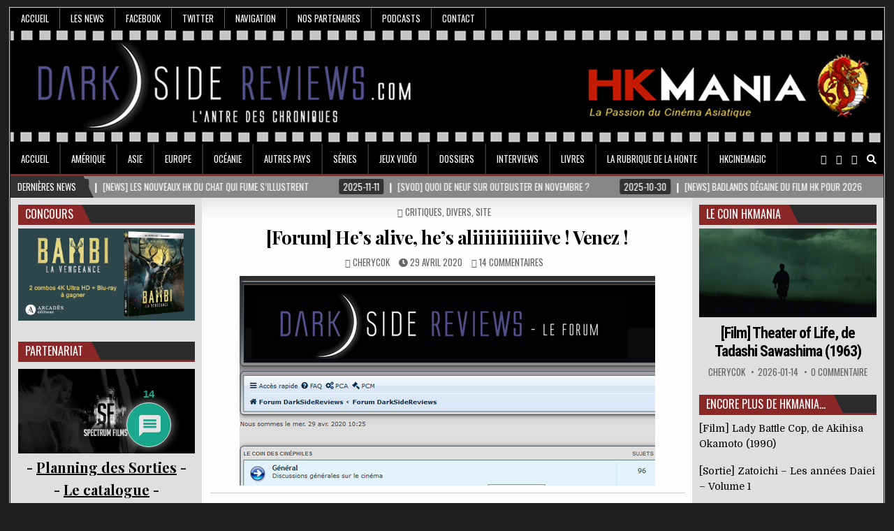

--- FILE ---
content_type: text/html; charset=UTF-8
request_url: https://www.darksidereviews.com/forum-hes-alive-hes-aliiiiiiiiiiiive-venez/?sid=cacbcfa18953a5407ecc50ff2a0ed0dd
body_size: 33990
content:
<!DOCTYPE html>
<html lang="fr-FR">
<head>
<meta charset="UTF-8">
<meta name="viewport" content="width=device-width, initial-scale=1, maximum-scale=1">
<link rel="profile" href="https://gmpg.org/xfn/11">

<meta name='robots' content='index, follow, max-image-preview:large, max-snippet:-1, max-video-preview:-1' />

	<!-- This site is optimized with the Yoast SEO plugin v26.7 - https://yoast.com/wordpress/plugins/seo/ -->
	<title>[Forum] He&#039;s alive, he&#039;s aliiiiiiiiiiiive ! Venez ! - Dark Side Reviews</title>
	<link rel="canonical" href="https://www.darksidereviews.com/forum-hes-alive-hes-aliiiiiiiiiiiive-venez/" />
	<meta property="og:locale" content="fr_FR" />
	<meta property="og:type" content="article" />
	<meta property="og:title" content="[Forum] He&#039;s alive, he&#039;s aliiiiiiiiiiiive ! Venez ! - Dark Side Reviews" />
	<meta property="og:description" content="Bonjour à tous. Ça fait longtemps que ce vieux forum DarkSideReviews, anciennement HKMania était à l&rsquo;abandon, vivotant grâce à 2/3 vieux de la vieille qui continuaient à poster quelque messages. Nous tentons de lui redonner..." />
	<meta property="og:url" content="https://www.darksidereviews.com/forum-hes-alive-hes-aliiiiiiiiiiiive-venez/" />
	<meta property="og:site_name" content="Dark Side Reviews" />
	<meta property="article:publisher" content="https://www.facebook.com/Dark-Side-Reviews-162696117104244/" />
	<meta property="article:author" content="https://www.facebook.com/Dark-Side-Reviews-162696117104244/" />
	<meta property="article:published_time" content="2020-04-29T09:44:47+00:00" />
	<meta property="og:image" content="https://www.darksidereviews.com/wp-content/uploads/2020/04/forum.png" />
	<meta property="og:image:width" content="595" />
	<meta property="og:image:height" content="300" />
	<meta property="og:image:type" content="image/png" />
	<meta name="author" content="Cherycok" />
	<meta name="twitter:card" content="summary_large_image" />
	<meta name="twitter:creator" content="@D_S_Reviews" />
	<meta name="twitter:site" content="@D_S_Reviews" />
	<meta name="twitter:label1" content="Écrit par" />
	<meta name="twitter:data1" content="Cherycok" />
	<meta name="twitter:label2" content="Durée de lecture estimée" />
	<meta name="twitter:data2" content="1 minute" />
	<script type="application/ld+json" class="yoast-schema-graph">{"@context":"https://schema.org","@graph":[{"@type":"Article","@id":"https://www.darksidereviews.com/forum-hes-alive-hes-aliiiiiiiiiiiive-venez/#article","isPartOf":{"@id":"https://www.darksidereviews.com/forum-hes-alive-hes-aliiiiiiiiiiiive-venez/"},"author":{"name":"Cherycok","@id":"https://www.darksidereviews.com/#/schema/person/d5e3f6a3285da2df121d7e4dc05b2401"},"headline":"[Forum] He&rsquo;s alive, he&rsquo;s aliiiiiiiiiiiive ! Venez !","datePublished":"2020-04-29T09:44:47+00:00","mainEntityOfPage":{"@id":"https://www.darksidereviews.com/forum-hes-alive-hes-aliiiiiiiiiiiive-venez/"},"wordCount":282,"commentCount":14,"publisher":{"@id":"https://www.darksidereviews.com/#organization"},"image":{"@id":"https://www.darksidereviews.com/forum-hes-alive-hes-aliiiiiiiiiiiive-venez/#primaryimage"},"thumbnailUrl":"https://www.darksidereviews.com/wp-content/uploads/2020/04/forum.png","keywords":["DarkSideReviews","Forum","Hkmania","Retour","Site"],"articleSection":["Critiques","Divers","Site"],"inLanguage":"fr-FR","potentialAction":[{"@type":"CommentAction","name":"Comment","target":["https://www.darksidereviews.com/forum-hes-alive-hes-aliiiiiiiiiiiive-venez/#respond"]}]},{"@type":"WebPage","@id":"https://www.darksidereviews.com/forum-hes-alive-hes-aliiiiiiiiiiiive-venez/","url":"https://www.darksidereviews.com/forum-hes-alive-hes-aliiiiiiiiiiiive-venez/","name":"[Forum] He's alive, he's aliiiiiiiiiiiive ! Venez ! - Dark Side Reviews","isPartOf":{"@id":"https://www.darksidereviews.com/#website"},"primaryImageOfPage":{"@id":"https://www.darksidereviews.com/forum-hes-alive-hes-aliiiiiiiiiiiive-venez/#primaryimage"},"image":{"@id":"https://www.darksidereviews.com/forum-hes-alive-hes-aliiiiiiiiiiiive-venez/#primaryimage"},"thumbnailUrl":"https://www.darksidereviews.com/wp-content/uploads/2020/04/forum.png","datePublished":"2020-04-29T09:44:47+00:00","breadcrumb":{"@id":"https://www.darksidereviews.com/forum-hes-alive-hes-aliiiiiiiiiiiive-venez/#breadcrumb"},"inLanguage":"fr-FR","potentialAction":[{"@type":"ReadAction","target":["https://www.darksidereviews.com/forum-hes-alive-hes-aliiiiiiiiiiiive-venez/"]}]},{"@type":"ImageObject","inLanguage":"fr-FR","@id":"https://www.darksidereviews.com/forum-hes-alive-hes-aliiiiiiiiiiiive-venez/#primaryimage","url":"https://www.darksidereviews.com/wp-content/uploads/2020/04/forum.png","contentUrl":"https://www.darksidereviews.com/wp-content/uploads/2020/04/forum.png","width":595,"height":300},{"@type":"BreadcrumbList","@id":"https://www.darksidereviews.com/forum-hes-alive-hes-aliiiiiiiiiiiive-venez/#breadcrumb","itemListElement":[{"@type":"ListItem","position":1,"name":"Accueil","item":"https://www.darksidereviews.com/"},{"@type":"ListItem","position":2,"name":"[Forum] He&rsquo;s alive, he&rsquo;s aliiiiiiiiiiiive ! Venez !"}]},{"@type":"WebSite","@id":"https://www.darksidereviews.com/#website","url":"https://www.darksidereviews.com/","name":"Dark Side Reviews","description":"L&#039;Antre des Chroniques","publisher":{"@id":"https://www.darksidereviews.com/#organization"},"potentialAction":[{"@type":"SearchAction","target":{"@type":"EntryPoint","urlTemplate":"https://www.darksidereviews.com/?s={search_term_string}"},"query-input":{"@type":"PropertyValueSpecification","valueRequired":true,"valueName":"search_term_string"}}],"inLanguage":"fr-FR"},{"@type":"Organization","@id":"https://www.darksidereviews.com/#organization","name":"DarkSideReviews","url":"https://www.darksidereviews.com/","logo":{"@type":"ImageObject","inLanguage":"fr-FR","@id":"https://www.darksidereviews.com/#/schema/logo/image/","url":"https://www.darksidereviews.com/wp-content/uploads/2023/07/logo1250.png","contentUrl":"https://www.darksidereviews.com/wp-content/uploads/2023/07/logo1250.png","width":1250,"height":165,"caption":"DarkSideReviews"},"image":{"@id":"https://www.darksidereviews.com/#/schema/logo/image/"},"sameAs":["https://www.facebook.com/Dark-Side-Reviews-162696117104244/","https://x.com/D_S_Reviews"]},{"@type":"Person","@id":"https://www.darksidereviews.com/#/schema/person/d5e3f6a3285da2df121d7e4dc05b2401","name":"Cherycok","image":{"@type":"ImageObject","inLanguage":"fr-FR","@id":"https://www.darksidereviews.com/#/schema/person/image/","url":"https://secure.gravatar.com/avatar/2be3f1866770b1fa9ef89356183ac5fe13fdb6bc7f4ab3374c6dce5c7bf44e36?s=96&r=g","contentUrl":"https://secure.gravatar.com/avatar/2be3f1866770b1fa9ef89356183ac5fe13fdb6bc7f4ab3374c6dce5c7bf44e36?s=96&r=g","caption":"Cherycok"},"description":"Webmaster et homme à tout faire de DarkSideReviews. Fan de cinéma de manière générale, n'ayant que peu d'atomes crochus avec tous ces blockbusters ricains qui inondent les écrans, préférant se pencher sur le ciné US indé et le cinéma mondial. Aime parfois se détendre devant un bon gros nanar WTF ou un film de zombie parce que souvent, ça repose le cerveau.","sameAs":["https://www.darksidereviews.com","https://www.facebook.com/Dark-Side-Reviews-162696117104244/","https://x.com/D_S_Reviews"],"url":"https://www.darksidereviews.com/author/cherycok/"}]}</script>
	<!-- / Yoast SEO plugin. -->


<link rel='dns-prefetch' href='//stats.wp.com' />
<link rel='dns-prefetch' href='//fonts.googleapis.com' />
<link rel='preconnect' href='//c0.wp.com' />
<link href='https://fonts.gstatic.com' crossorigin rel='preconnect' />
<link rel="alternate" type="application/rss+xml" title="Dark Side Reviews &raquo; Flux" href="https://www.darksidereviews.com/feed/" />
<link rel="alternate" type="application/rss+xml" title="Dark Side Reviews &raquo; Flux des commentaires" href="https://www.darksidereviews.com/comments/feed/" />
<link rel="alternate" type="application/rss+xml" title="Dark Side Reviews &raquo; [Forum] He&rsquo;s alive, he&rsquo;s aliiiiiiiiiiiive ! Venez ! Flux des commentaires" href="https://www.darksidereviews.com/forum-hes-alive-hes-aliiiiiiiiiiiive-venez/feed/" />
<link rel="alternate" title="oEmbed (JSON)" type="application/json+oembed" href="https://www.darksidereviews.com/wp-json/oembed/1.0/embed?url=https%3A%2F%2Fwww.darksidereviews.com%2Fforum-hes-alive-hes-aliiiiiiiiiiiive-venez%2F" />
<link rel="alternate" title="oEmbed (XML)" type="text/xml+oembed" href="https://www.darksidereviews.com/wp-json/oembed/1.0/embed?url=https%3A%2F%2Fwww.darksidereviews.com%2Fforum-hes-alive-hes-aliiiiiiiiiiiive-venez%2F&#038;format=xml" />
<style id='wp-img-auto-sizes-contain-inline-css' type='text/css'>
img:is([sizes=auto i],[sizes^="auto," i]){contain-intrinsic-size:3000px 1500px}
/*# sourceURL=wp-img-auto-sizes-contain-inline-css */
</style>
<link rel='stylesheet' id='jetpack_related-posts-css' href='https://c0.wp.com/p/jetpack/15.4/modules/related-posts/related-posts.css' type='text/css' media='all' />
<style id='classic-theme-styles-inline-css' type='text/css'>
/*! This file is auto-generated */
.wp-block-button__link{color:#fff;background-color:#32373c;border-radius:9999px;box-shadow:none;text-decoration:none;padding:calc(.667em + 2px) calc(1.333em + 2px);font-size:1.125em}.wp-block-file__button{background:#32373c;color:#fff;text-decoration:none}
/*# sourceURL=/wp-includes/css/classic-themes.min.css */
</style>
<style  type='text/css'  data-wpacu-inline-css-file='1'>
/*!/wp-content/plugins/wp-responsive-recent-post-slider/assets/css/slick.css*/.slick-loading .slick-list{background:#fff url(/wp-content/plugins/wp-responsive-recent-post-slider/assets/css/../images/ajax-loader.gif) center center no-repeat}.slick-slider{position:relative;display:block;box-sizing:border-box;-webkit-user-select:none;-moz-user-select:none;-ms-user-select:none;user-select:none;-webkit-touch-callout:none;-khtml-user-select:none;-ms-touch-action:pan-y;touch-action:pan-y;-webkit-tap-highlight-color:#fff0}.slick-list{position:relative;display:block;overflow:hidden;margin:0;padding:0}.slick-list:focus{outline:0}.slick-list.dragging{cursor:pointer;cursor:hand}.slick-slider .slick-list,.slick-slider .slick-track{-webkit-transform:translate3d(0,0,0);-moz-transform:translate3d(0,0,0);-ms-transform:translate3d(0,0,0);-o-transform:translate3d(0,0,0);transform:translate3d(0,0,0)}.slick-track{position:relative;top:0;left:0;display:block;margin-left:auto;margin-right:auto}.slick-track:after,.slick-track:before{display:table;content:''}.slick-track:after{clear:both}.slick-loading .slick-track{visibility:hidden}.slick-slide{display:none;float:left;height:100%;min-height:1px}[dir=rtl] .slick-slide{float:right}.slick-slide img{display:block}.slick-slide.slick-loading img{display:none}.slick-slide.dragging img{pointer-events:none}.slick-initialized .slick-slide{display:block}.slick-loading .slick-slide{visibility:hidden}.slick-vertical .slick-slide{display:block;height:auto;border:1px solid #fff0}.slick-arrow.slick-hidden{display:none}
</style>
<link rel='stylesheet' id='wppsac-public-style-css' href='https://www.darksidereviews.com/wp-content/cache/asset-cleanup/css/item/responsive-recent-post-slider__assets__css__recent-post-style-css-vac40bed7946ef92d898d5bc0891455014a221669.css' type='text/css' media='all' />
<link rel='stylesheet' id='elegantwp-maincss-css' href='https://www.darksidereviews.com/wp-content/cache/asset-cleanup/css/item/elegantpro__style-css-v863481b0f0cfd297bfd2bb6c1cb12aa27ff8b08b.css' type='text/css' media='all' />
<link rel='stylesheet' id='font-awesome-css' href='https://www.darksidereviews.com/wp-content/themes/elegantwp-pro/assets/css/font-awesome.min.css' type='text/css' media='all' />
<script id='wpacu-google-fonts-async-load'  type='text/javascript'>
WebFontConfig={google:{families:['Domine:400,700','Oswald:400,700','Playfair+Display:400,400i,700,700i','Poppins:400,400i,700,700i','Roboto+Condensed:400,400i,700,700i&display=swap']}};(function(wpacuD){var wpacuWf=wpacuD.createElement('script'),wpacuS=wpacuD.scripts[0];wpacuWf.src=('https:'===document.location.protocol?'https':'http')+'://ajax.googleapis.com/ajax/libs/webfont/1.6.26/webfont.js';wpacuWf.async=!0;wpacuS.parentNode.insertBefore(wpacuWf,wpacuS)})(document);
</script><link rel='stylesheet' id='jetpack-subscriptions-css' href='https://c0.wp.com/p/jetpack/15.4/_inc/build/subscriptions/subscriptions.min.css' type='text/css' media='all' />
<style  type='text/css'  data-wpacu-inline-css-file='1'>
/*!/wp-content/plugins/wp-pagenavi/pagenavi-css.css*/.wp-pagenavi{clear:both}.wp-pagenavi a,.wp-pagenavi span{text-decoration:none;border:1px solid #BFBFBF;padding:3px 5px;margin:2px}.wp-pagenavi a:hover,.wp-pagenavi span.current{border-color:#000}.wp-pagenavi span.current{font-weight:700}
</style>
<link rel='stylesheet' id='tablepress-default-css' href='https://www.darksidereviews.com/wp-content/plugins/tablepress/css/build/default.css?ver=3.2.6' type='text/css' media='all' />
<link rel='stylesheet' id='wpdiscuz-frontend-css-css' href='https://www.darksidereviews.com/wp-content/cache/asset-cleanup/css/item/wpdiscuz__themes__default__style-css-v14cb1886a1568af4ebae982a5960475200192a0c.css' type='text/css' media='all' />
<style id='wpdiscuz-frontend-css-inline-css' type='text/css'>
 #wpdcom .wpd-blog-administrator .wpd-comment-label{color:#ffffff;background-color:#C60505;border:none}#wpdcom .wpd-blog-administrator .wpd-comment-author, #wpdcom .wpd-blog-administrator .wpd-comment-author a{color:#C60505}#wpdcom.wpd-layout-1 .wpd-comment .wpd-blog-administrator .wpd-avatar img{border-color:#C60505}#wpdcom.wpd-layout-2 .wpd-comment.wpd-reply .wpd-comment-wrap.wpd-blog-administrator{border-left:3px solid #C60505}#wpdcom.wpd-layout-2 .wpd-comment .wpd-blog-administrator .wpd-avatar img{border-bottom-color:#C60505}#wpdcom.wpd-layout-3 .wpd-blog-administrator .wpd-comment-subheader{border-top:1px dashed #C60505}#wpdcom.wpd-layout-3 .wpd-reply .wpd-blog-administrator .wpd-comment-right{border-left:1px solid #C60505}#wpdcom .wpd-blog-editor .wpd-comment-label{color:#ffffff;background-color:#C60505;border:none}#wpdcom .wpd-blog-editor .wpd-comment-author, #wpdcom .wpd-blog-editor .wpd-comment-author a{color:#C60505}#wpdcom.wpd-layout-1 .wpd-comment .wpd-blog-editor .wpd-avatar img{border-color:#C60505}#wpdcom.wpd-layout-2 .wpd-comment.wpd-reply .wpd-comment-wrap.wpd-blog-editor{border-left:3px solid #C60505}#wpdcom.wpd-layout-2 .wpd-comment .wpd-blog-editor .wpd-avatar img{border-bottom-color:#C60505}#wpdcom.wpd-layout-3 .wpd-blog-editor .wpd-comment-subheader{border-top:1px dashed #C60505}#wpdcom.wpd-layout-3 .wpd-reply .wpd-blog-editor .wpd-comment-right{border-left:1px solid #C60505}#wpdcom .wpd-blog-author .wpd-comment-label{color:#ffffff;background-color:#C60505;border:none}#wpdcom .wpd-blog-author .wpd-comment-author, #wpdcom .wpd-blog-author .wpd-comment-author a{color:#C60505}#wpdcom.wpd-layout-1 .wpd-comment .wpd-blog-author .wpd-avatar img{border-color:#C60505}#wpdcom.wpd-layout-2 .wpd-comment .wpd-blog-author .wpd-avatar img{border-bottom-color:#C60505}#wpdcom.wpd-layout-3 .wpd-blog-author .wpd-comment-subheader{border-top:1px dashed #C60505}#wpdcom.wpd-layout-3 .wpd-reply .wpd-blog-author .wpd-comment-right{border-left:1px solid #C60505}#wpdcom .wpd-blog-contributor .wpd-comment-label{color:#ffffff;background-color:#0E4D7A;border:none}#wpdcom .wpd-blog-contributor .wpd-comment-author, #wpdcom .wpd-blog-contributor .wpd-comment-author a{color:#0E4D7A}#wpdcom.wpd-layout-1 .wpd-comment .wpd-blog-contributor .wpd-avatar img{border-color:#0E4D7A}#wpdcom.wpd-layout-2 .wpd-comment .wpd-blog-contributor .wpd-avatar img{border-bottom-color:#0E4D7A}#wpdcom.wpd-layout-3 .wpd-blog-contributor .wpd-comment-subheader{border-top:1px dashed #0E4D7A}#wpdcom.wpd-layout-3 .wpd-reply .wpd-blog-contributor .wpd-comment-right{border-left:1px solid #0E4D7A}#wpdcom .wpd-blog-subscriber .wpd-comment-label{color:#ffffff;background-color:#0E4D7A;border:none}#wpdcom .wpd-blog-subscriber .wpd-comment-author, #wpdcom .wpd-blog-subscriber .wpd-comment-author a{color:#0E4D7A}#wpdcom.wpd-layout-2 .wpd-comment .wpd-blog-subscriber .wpd-avatar img{border-bottom-color:#0E4D7A}#wpdcom.wpd-layout-3 .wpd-blog-subscriber .wpd-comment-subheader{border-top:1px dashed #0E4D7A}#wpdcom .wpd-blog-translator .wpd-comment-label{color:#ffffff;background-color:#00B38F;border:none}#wpdcom .wpd-blog-translator .wpd-comment-author, #wpdcom .wpd-blog-translator .wpd-comment-author a{color:#00B38F}#wpdcom.wpd-layout-1 .wpd-comment .wpd-blog-translator .wpd-avatar img{border-color:#00B38F}#wpdcom.wpd-layout-2 .wpd-comment .wpd-blog-translator .wpd-avatar img{border-bottom-color:#00B38F}#wpdcom.wpd-layout-3 .wpd-blog-translator .wpd-comment-subheader{border-top:1px dashed #00B38F}#wpdcom.wpd-layout-3 .wpd-reply .wpd-blog-translator .wpd-comment-right{border-left:1px solid #00B38F}#wpdcom .wpd-blog-organizer .wpd-comment-label{color:#ffffff;background-color:#00B38F;border:none}#wpdcom .wpd-blog-organizer .wpd-comment-author, #wpdcom .wpd-blog-organizer .wpd-comment-author a{color:#00B38F}#wpdcom.wpd-layout-1 .wpd-comment .wpd-blog-organizer .wpd-avatar img{border-color:#00B38F}#wpdcom.wpd-layout-2 .wpd-comment .wpd-blog-organizer .wpd-avatar img{border-bottom-color:#00B38F}#wpdcom.wpd-layout-3 .wpd-blog-organizer .wpd-comment-subheader{border-top:1px dashed #00B38F}#wpdcom.wpd-layout-3 .wpd-reply .wpd-blog-organizer .wpd-comment-right{border-left:1px solid #00B38F}#wpdcom .wpd-blog-event-manager .wpd-comment-label{color:#ffffff;background-color:#00B38F;border:none}#wpdcom .wpd-blog-event-manager .wpd-comment-author, #wpdcom .wpd-blog-event-manager .wpd-comment-author a{color:#00B38F}#wpdcom.wpd-layout-1 .wpd-comment .wpd-blog-event-manager .wpd-avatar img{border-color:#00B38F}#wpdcom.wpd-layout-2 .wpd-comment .wpd-blog-event-manager .wpd-avatar img{border-bottom-color:#00B38F}#wpdcom.wpd-layout-3 .wpd-blog-event-manager .wpd-comment-subheader{border-top:1px dashed #00B38F}#wpdcom.wpd-layout-3 .wpd-reply .wpd-blog-event-manager .wpd-comment-right{border-left:1px solid #00B38F}#wpdcom .wpd-blog-wpseo_manager .wpd-comment-label{color:#ffffff;background-color:#0E4D7A;border:none}#wpdcom .wpd-blog-wpseo_manager .wpd-comment-author, #wpdcom .wpd-blog-wpseo_manager .wpd-comment-author a{color:#0E4D7A}#wpdcom.wpd-layout-1 .wpd-comment .wpd-blog-wpseo_manager .wpd-avatar img{border-color:#0E4D7A}#wpdcom.wpd-layout-2 .wpd-comment .wpd-blog-wpseo_manager .wpd-avatar img{border-bottom-color:#0E4D7A}#wpdcom.wpd-layout-3 .wpd-blog-wpseo_manager .wpd-comment-subheader{border-top:1px dashed #0E4D7A}#wpdcom.wpd-layout-3 .wpd-reply .wpd-blog-wpseo_manager .wpd-comment-right{border-left:1px solid #0E4D7A}#wpdcom .wpd-blog-wpseo_editor .wpd-comment-label{color:#ffffff;background-color:#0E4D7A;border:none}#wpdcom .wpd-blog-wpseo_editor .wpd-comment-author, #wpdcom .wpd-blog-wpseo_editor .wpd-comment-author a{color:#0E4D7A}#wpdcom.wpd-layout-1 .wpd-comment .wpd-blog-wpseo_editor .wpd-avatar img{border-color:#0E4D7A}#wpdcom.wpd-layout-2 .wpd-comment .wpd-blog-wpseo_editor .wpd-avatar img{border-bottom-color:#0E4D7A}#wpdcom.wpd-layout-3 .wpd-blog-wpseo_editor .wpd-comment-subheader{border-top:1px dashed #0E4D7A}#wpdcom.wpd-layout-3 .wpd-reply .wpd-blog-wpseo_editor .wpd-comment-right{border-left:1px solid #0E4D7A}#wpdcom .wpd-blog-bbp_keymaster .wpd-comment-label{color:#ffffff;background-color:#00B38F;border:none}#wpdcom .wpd-blog-bbp_keymaster .wpd-comment-author, #wpdcom .wpd-blog-bbp_keymaster .wpd-comment-author a{color:#00B38F}#wpdcom.wpd-layout-1 .wpd-comment .wpd-blog-bbp_keymaster .wpd-avatar img{border-color:#00B38F}#wpdcom.wpd-layout-2 .wpd-comment .wpd-blog-bbp_keymaster .wpd-avatar img{border-bottom-color:#00B38F}#wpdcom.wpd-layout-3 .wpd-blog-bbp_keymaster .wpd-comment-subheader{border-top:1px dashed #00B38F}#wpdcom.wpd-layout-3 .wpd-reply .wpd-blog-bbp_keymaster .wpd-comment-right{border-left:1px solid #00B38F}#wpdcom .wpd-blog-bbp_moderator .wpd-comment-label{color:#ffffff;background-color:#00B38F;border:none}#wpdcom .wpd-blog-bbp_moderator .wpd-comment-author, #wpdcom .wpd-blog-bbp_moderator .wpd-comment-author a{color:#00B38F}#wpdcom.wpd-layout-1 .wpd-comment .wpd-blog-bbp_moderator .wpd-avatar img{border-color:#00B38F}#wpdcom.wpd-layout-2 .wpd-comment .wpd-blog-bbp_moderator .wpd-avatar img{border-bottom-color:#00B38F}#wpdcom.wpd-layout-3 .wpd-blog-bbp_moderator .wpd-comment-subheader{border-top:1px dashed #00B38F}#wpdcom.wpd-layout-3 .wpd-reply .wpd-blog-bbp_moderator .wpd-comment-right{border-left:1px solid #00B38F}#wpdcom .wpd-blog-bbp_participant .wpd-comment-label{color:#ffffff;background-color:#00B38F;border:none}#wpdcom .wpd-blog-bbp_participant .wpd-comment-author, #wpdcom .wpd-blog-bbp_participant .wpd-comment-author a{color:#00B38F}#wpdcom.wpd-layout-1 .wpd-comment .wpd-blog-bbp_participant .wpd-avatar img{border-color:#00B38F}#wpdcom.wpd-layout-2 .wpd-comment .wpd-blog-bbp_participant .wpd-avatar img{border-bottom-color:#00B38F}#wpdcom.wpd-layout-3 .wpd-blog-bbp_participant .wpd-comment-subheader{border-top:1px dashed #00B38F}#wpdcom.wpd-layout-3 .wpd-reply .wpd-blog-bbp_participant .wpd-comment-right{border-left:1px solid #00B38F}#wpdcom .wpd-blog-bbp_spectator .wpd-comment-label{color:#ffffff;background-color:#00B38F;border:none}#wpdcom .wpd-blog-bbp_spectator .wpd-comment-author, #wpdcom .wpd-blog-bbp_spectator .wpd-comment-author a{color:#00B38F}#wpdcom.wpd-layout-1 .wpd-comment .wpd-blog-bbp_spectator .wpd-avatar img{border-color:#00B38F}#wpdcom.wpd-layout-2 .wpd-comment .wpd-blog-bbp_spectator .wpd-avatar img{border-bottom-color:#00B38F}#wpdcom.wpd-layout-3 .wpd-blog-bbp_spectator .wpd-comment-subheader{border-top:1px dashed #00B38F}#wpdcom.wpd-layout-3 .wpd-reply .wpd-blog-bbp_spectator .wpd-comment-right{border-left:1px solid #00B38F}#wpdcom .wpd-blog-bbp_blocked .wpd-comment-label{color:#ffffff;background-color:#00B38F;border:none}#wpdcom .wpd-blog-bbp_blocked .wpd-comment-author, #wpdcom .wpd-blog-bbp_blocked .wpd-comment-author a{color:#00B38F}#wpdcom.wpd-layout-1 .wpd-comment .wpd-blog-bbp_blocked .wpd-avatar img{border-color:#00B38F}#wpdcom.wpd-layout-2 .wpd-comment .wpd-blog-bbp_blocked .wpd-avatar img{border-bottom-color:#00B38F}#wpdcom.wpd-layout-3 .wpd-blog-bbp_blocked .wpd-comment-subheader{border-top:1px dashed #00B38F}#wpdcom.wpd-layout-3 .wpd-reply .wpd-blog-bbp_blocked .wpd-comment-right{border-left:1px solid #00B38F}#wpdcom .wpd-blog-post_author .wpd-comment-label{color:#ffffff;background-color:#C60505;border:none}#wpdcom .wpd-blog-post_author .wpd-comment-author, #wpdcom .wpd-blog-post_author .wpd-comment-author a{color:#C60505}#wpdcom .wpd-blog-post_author .wpd-avatar img{border-color:#C60505}#wpdcom.wpd-layout-1 .wpd-comment .wpd-blog-post_author .wpd-avatar img{border-color:#C60505}#wpdcom.wpd-layout-2 .wpd-comment.wpd-reply .wpd-comment-wrap.wpd-blog-post_author{border-left:3px solid #C60505}#wpdcom.wpd-layout-2 .wpd-comment .wpd-blog-post_author .wpd-avatar img{border-bottom-color:#C60505}#wpdcom.wpd-layout-3 .wpd-blog-post_author .wpd-comment-subheader{border-top:1px dashed #C60505}#wpdcom.wpd-layout-3 .wpd-reply .wpd-blog-post_author .wpd-comment-right{border-left:1px solid #C60505}#wpdcom .wpd-blog-guest .wpd-comment-label{color:#ffffff;background-color:#0E4D7A;border:none}#wpdcom .wpd-blog-guest .wpd-comment-author, #wpdcom .wpd-blog-guest .wpd-comment-author a{color:#0E4D7A}#wpdcom.wpd-layout-3 .wpd-blog-guest .wpd-comment-subheader{border-top:1px dashed #0E4D7A}#comments, #respond, .comments-area, #wpdcom{}#wpdcom .ql-editor > *{color:#777777}#wpdcom .ql-editor::before{}#wpdcom .ql-toolbar{border:1px solid #DDDDDD;border-top:none}#wpdcom .ql-container{border:1px solid #DDDDDD;border-bottom:none}#wpdcom .wpd-form-row .wpdiscuz-item input[type="text"], #wpdcom .wpd-form-row .wpdiscuz-item input[type="email"], #wpdcom .wpd-form-row .wpdiscuz-item input[type="url"], #wpdcom .wpd-form-row .wpdiscuz-item input[type="color"], #wpdcom .wpd-form-row .wpdiscuz-item input[type="date"], #wpdcom .wpd-form-row .wpdiscuz-item input[type="datetime"], #wpdcom .wpd-form-row .wpdiscuz-item input[type="datetime-local"], #wpdcom .wpd-form-row .wpdiscuz-item input[type="month"], #wpdcom .wpd-form-row .wpdiscuz-item input[type="number"], #wpdcom .wpd-form-row .wpdiscuz-item input[type="time"], #wpdcom textarea, #wpdcom select{border:1px solid #DDDDDD;color:#777777}#wpdcom .wpd-form-row .wpdiscuz-item textarea{border:1px solid #DDDDDD}#wpdcom input::placeholder, #wpdcom textarea::placeholder, #wpdcom input::-moz-placeholder, #wpdcom textarea::-webkit-input-placeholder{}#wpdcom .wpd-comment-text{color:#777777}#wpdcom .wpd-thread-head .wpd-thread-info{border-bottom:2px solid #0E4D7A}#wpdcom .wpd-thread-head .wpd-thread-info.wpd-reviews-tab svg{fill:#0E4D7A}#wpdcom .wpd-thread-head .wpdiscuz-user-settings{border-bottom:2px solid #0E4D7A}#wpdcom .wpd-thread-head .wpdiscuz-user-settings:hover{color:#0E4D7A}#wpdcom .wpd-comment .wpd-follow-link:hover{color:#0E4D7A}#wpdcom .wpd-comment-status .wpd-sticky{color:#0E4D7A}#wpdcom .wpd-thread-filter .wpdf-active{color:#0E4D7A;border-bottom-color:#0E4D7A}#wpdcom .wpd-comment-info-bar{border:1px dashed #3f7195;background:#e7eef2}#wpdcom .wpd-comment-info-bar .wpd-current-view i{color:#0E4D7A}#wpdcom .wpd-filter-view-all:hover{background:#0E4D7A}#wpdcom .wpdiscuz-item .wpdiscuz-rating > label{color:#DDDDDD}#wpdcom .wpdiscuz-item .wpdiscuz-rating:not(:checked) > label:hover, .wpdiscuz-rating:not(:checked) > label:hover ~ label{}#wpdcom .wpdiscuz-item .wpdiscuz-rating > input ~ label:hover, #wpdcom .wpdiscuz-item .wpdiscuz-rating > input:not(:checked) ~ label:hover ~ label, #wpdcom .wpdiscuz-item .wpdiscuz-rating > input:not(:checked) ~ label:hover ~ label{color:#FFED85}#wpdcom .wpdiscuz-item .wpdiscuz-rating > input:checked ~ label:hover, #wpdcom .wpdiscuz-item .wpdiscuz-rating > input:checked ~ label:hover, #wpdcom .wpdiscuz-item .wpdiscuz-rating > label:hover ~ input:checked ~ label, #wpdcom .wpdiscuz-item .wpdiscuz-rating > input:checked + label:hover ~ label, #wpdcom .wpdiscuz-item .wpdiscuz-rating > input:checked ~ label:hover ~ label, .wpd-custom-field .wcf-active-star, #wpdcom .wpdiscuz-item .wpdiscuz-rating > input:checked ~ label{color:#FFD700}#wpd-post-rating .wpd-rating-wrap .wpd-rating-stars svg .wpd-star{fill:#DDDDDD}#wpd-post-rating .wpd-rating-wrap .wpd-rating-stars svg .wpd-active{fill:#FFD700}#wpd-post-rating .wpd-rating-wrap .wpd-rate-starts svg .wpd-star{fill:#DDDDDD}#wpd-post-rating .wpd-rating-wrap .wpd-rate-starts:hover svg .wpd-star{fill:#FFED85}#wpd-post-rating.wpd-not-rated .wpd-rating-wrap .wpd-rate-starts svg:hover ~ svg .wpd-star{fill:#DDDDDD}.wpdiscuz-post-rating-wrap .wpd-rating .wpd-rating-wrap .wpd-rating-stars svg .wpd-star{fill:#DDDDDD}.wpdiscuz-post-rating-wrap .wpd-rating .wpd-rating-wrap .wpd-rating-stars svg .wpd-active{fill:#FFD700}#wpdcom .wpd-comment .wpd-follow-active{color:#ff7a00}#wpdcom .page-numbers{color:#555;border:#555 1px solid}#wpdcom span.current{background:#555}#wpdcom.wpd-layout-1 .wpd-new-loaded-comment > .wpd-comment-wrap > .wpd-comment-right{background:#FFFAD6}#wpdcom.wpd-layout-2 .wpd-new-loaded-comment.wpd-comment > .wpd-comment-wrap > .wpd-comment-right{background:#FFFAD6}#wpdcom.wpd-layout-2 .wpd-new-loaded-comment.wpd-comment.wpd-reply > .wpd-comment-wrap > .wpd-comment-right{background:transparent}#wpdcom.wpd-layout-2 .wpd-new-loaded-comment.wpd-comment.wpd-reply > .wpd-comment-wrap{background:#FFFAD6}#wpdcom.wpd-layout-3 .wpd-new-loaded-comment.wpd-comment > .wpd-comment-wrap > .wpd-comment-right{background:#FFFAD6}#wpdcom .wpd-follow:hover i, #wpdcom .wpd-unfollow:hover i, #wpdcom .wpd-comment .wpd-follow-active:hover i{color:#0E4D7A}#wpdcom .wpdiscuz-readmore{cursor:pointer;color:#0E4D7A}.wpd-custom-field .wcf-pasiv-star, #wpcomm .wpdiscuz-item .wpdiscuz-rating > label{color:#DDDDDD}.wpd-wrapper .wpd-list-item.wpd-active{border-top:3px solid #0E4D7A}#wpdcom.wpd-layout-2 .wpd-comment.wpd-reply.wpd-unapproved-comment .wpd-comment-wrap{border-left:3px solid #FFFAD6}#wpdcom.wpd-layout-3 .wpd-comment.wpd-reply.wpd-unapproved-comment .wpd-comment-right{border-left:1px solid #FFFAD6}#wpdcom .wpd-prim-button{background-color:#555555;color:#FFFFFF}#wpdcom .wpd_label__check i.wpdicon-on{color:#555555;border:1px solid #aaaaaa}#wpd-bubble-wrapper #wpd-bubble-all-comments-count{color:#1DB99A}#wpd-bubble-wrapper > div{background-color:#1DB99A}#wpd-bubble-wrapper > #wpd-bubble #wpd-bubble-add-message{background-color:#1DB99A}#wpd-bubble-wrapper > #wpd-bubble #wpd-bubble-add-message::before{border-left-color:#1DB99A;border-right-color:#1DB99A}#wpd-bubble-wrapper.wpd-right-corner > #wpd-bubble #wpd-bubble-add-message::before{border-left-color:#1DB99A;border-right-color:#1DB99A}.wpd-inline-icon-wrapper path.wpd-inline-icon-first{fill:#1DB99A}.wpd-inline-icon-count{background-color:#1DB99A}.wpd-inline-icon-count::before{border-right-color:#1DB99A}.wpd-inline-form-wrapper::before{border-bottom-color:#1DB99A}.wpd-inline-form-question{background-color:#1DB99A}.wpd-inline-form{background-color:#1DB99A}.wpd-last-inline-comments-wrapper{border-color:#1DB99A}.wpd-last-inline-comments-wrapper::before{border-bottom-color:#1DB99A}.wpd-last-inline-comments-wrapper .wpd-view-all-inline-comments{background:#1DB99A}.wpd-last-inline-comments-wrapper .wpd-view-all-inline-comments:hover,.wpd-last-inline-comments-wrapper .wpd-view-all-inline-comments:active,.wpd-last-inline-comments-wrapper .wpd-view-all-inline-comments:focus{background-color:#1DB99A}#wpdcom .ql-snow .ql-tooltip[data-mode="link"]::before{content:"Enter link:"}#wpdcom .ql-snow .ql-tooltip.ql-editing a.ql-action::after{content:"Enregistrer"}.comments-area{width:auto}
/*# sourceURL=wpdiscuz-frontend-css-inline-css */
</style>
<link rel='stylesheet' id='wpdiscuz-fa-css' href='https://www.darksidereviews.com/wp-content/plugins/wpdiscuz/assets/third-party/font-awesome-5.13.0/css/fa.min.css?ver=7.6.43' type='text/css' media='all' />
<link rel='stylesheet' id='wpdiscuz-combo-css-css' href='https://www.darksidereviews.com/wp-content/plugins/wpdiscuz/assets/css/wpdiscuz-combo.min.css?ver=ba120af1d7da79ce66c6425e0ebde658' type='text/css' media='all' />
<link rel='stylesheet' id='jetpack-swiper-library-css' href='https://c0.wp.com/p/jetpack/15.4/_inc/blocks/swiper.css' type='text/css' media='all' />
<link rel='stylesheet' id='jetpack-carousel-css' href='https://c0.wp.com/p/jetpack/15.4/modules/carousel/jetpack-carousel.css' type='text/css' media='all' />
<script type="text/javascript" id="jetpack_related-posts-js-extra">
/* <![CDATA[ */
var related_posts_js_options = {"post_heading":"h4"};
//# sourceURL=jetpack_related-posts-js-extra
/* ]]> */
</script>
<script type="text/javascript" src="https://c0.wp.com/p/jetpack/15.4/_inc/build/related-posts/related-posts.min.js" id="jetpack_related-posts-js"></script>
<script type="text/javascript" src="https://c0.wp.com/c/6.9/wp-includes/js/jquery/jquery.min.js" id="jquery-core-js"></script>
<script type="text/javascript" src="https://c0.wp.com/c/6.9/wp-includes/js/jquery/jquery-migrate.min.js" id="jquery-migrate-js"></script>
<style>
		#category-posts-2-internal ul {padding: 0;}
#category-posts-2-internal .cat-post-item img {max-width: initial; max-height: initial; margin: initial;}
#category-posts-2-internal .cat-post-author {margin-bottom: 0;}
#category-posts-2-internal .cat-post-thumbnail {margin: 5px 10px 5px 0;}
#category-posts-2-internal .cat-post-item:before {content: ""; clear: both;}
#category-posts-2-internal .cat-post-excerpt-more {display: inline-block;}
#category-posts-2-internal .cat-post-item {list-style: none; margin: 3px 0 10px; padding: 3px 0;}
#category-posts-2-internal .cat-post-current .cat-post-title {font-weight: bold; text-transform: uppercase;}
#category-posts-2-internal [class*=cat-post-tax] {font-size: 0.85em;}
#category-posts-2-internal [class*=cat-post-tax] * {display:inline-block;}
#category-posts-2-internal .cat-post-item a:after {content: ""; display: table;	clear: both;}
#category-posts-2-internal .cat-post-item .cat-post-title {overflow: hidden;text-overflow: ellipsis;white-space: initial;display: -webkit-box;-webkit-line-clamp: 2;-webkit-box-orient: vertical;padding-bottom: 0 !important;}
#category-posts-2-internal .cat-post-item a:after {content: ""; clear: both;}
#category-posts-2-internal .cat-post-thumbnail {display:block; float:left; margin:5px 10px 5px 0;}
#category-posts-2-internal .cat-post-crop {overflow:hidden;display:block;}
#category-posts-2-internal p {margin:5px 0 0 0}
#category-posts-2-internal li > div {margin:5px 0 0 0; clear:both;}
#category-posts-2-internal .dashicons {vertical-align:middle;}
#category-posts-3-internal ul {padding: 0;}
#category-posts-3-internal .cat-post-item img {max-width: initial; max-height: initial; margin: initial;}
#category-posts-3-internal .cat-post-author {margin-bottom: 0;}
#category-posts-3-internal .cat-post-thumbnail {margin: 5px 10px 5px 0;}
#category-posts-3-internal .cat-post-item:before {content: ""; clear: both;}
#category-posts-3-internal .cat-post-excerpt-more {display: inline-block;}
#category-posts-3-internal .cat-post-item {list-style: none; margin: 3px 0 10px; padding: 3px 0;}
#category-posts-3-internal .cat-post-current .cat-post-title {font-weight: bold; text-transform: uppercase;}
#category-posts-3-internal [class*=cat-post-tax] {font-size: 0.85em;}
#category-posts-3-internal [class*=cat-post-tax] * {display:inline-block;}
#category-posts-3-internal .cat-post-item a:after {content: ""; display: table;	clear: both;}
#category-posts-3-internal .cat-post-item .cat-post-title {overflow: hidden;text-overflow: ellipsis;white-space: initial;display: -webkit-box;-webkit-line-clamp: 2;-webkit-box-orient: vertical;padding-bottom: 0 !important;}
#category-posts-3-internal .cat-post-item a:after {content: ""; clear: both;}
#category-posts-3-internal .cat-post-thumbnail {display:block; float:left; margin:5px 10px 5px 0;}
#category-posts-3-internal .cat-post-crop {overflow:hidden;display:block;}
#category-posts-3-internal p {margin:5px 0 0 0}
#category-posts-3-internal li > div {margin:5px 0 0 0; clear:both;}
#category-posts-3-internal .dashicons {vertical-align:middle;}
#category-posts-4-internal ul {padding: 0;}
#category-posts-4-internal .cat-post-item img {max-width: initial; max-height: initial; margin: initial;}
#category-posts-4-internal .cat-post-author {margin-bottom: 0;}
#category-posts-4-internal .cat-post-thumbnail {margin: 5px 10px 5px 0;}
#category-posts-4-internal .cat-post-item:before {content: ""; clear: both;}
#category-posts-4-internal .cat-post-excerpt-more {display: inline-block;}
#category-posts-4-internal .cat-post-item {list-style: none; margin: 3px 0 10px; padding: 3px 0;}
#category-posts-4-internal .cat-post-current .cat-post-title {font-weight: bold; text-transform: uppercase;}
#category-posts-4-internal [class*=cat-post-tax] {font-size: 0.85em;}
#category-posts-4-internal [class*=cat-post-tax] * {display:inline-block;}
#category-posts-4-internal .cat-post-item a:after {content: ""; display: table;	clear: both;}
#category-posts-4-internal .cat-post-item .cat-post-title {overflow: hidden;text-overflow: ellipsis;white-space: initial;display: -webkit-box;-webkit-line-clamp: 2;-webkit-box-orient: vertical;padding-bottom: 0 !important;}
#category-posts-4-internal .cat-post-item a:after {content: ""; clear: both;}
#category-posts-4-internal .cat-post-thumbnail {display:block; float:left; margin:5px 10px 5px 0;}
#category-posts-4-internal .cat-post-crop {overflow:hidden;display:block;}
#category-posts-4-internal p {margin:5px 0 0 0}
#category-posts-4-internal li > div {margin:5px 0 0 0; clear:both;}
#category-posts-4-internal .dashicons {vertical-align:middle;}
#category-posts-5-internal ul {padding: 0;}
#category-posts-5-internal .cat-post-item img {max-width: initial; max-height: initial; margin: initial;}
#category-posts-5-internal .cat-post-author {margin-bottom: 0;}
#category-posts-5-internal .cat-post-thumbnail {margin: 5px 10px 5px 0;}
#category-posts-5-internal .cat-post-item:before {content: ""; clear: both;}
#category-posts-5-internal .cat-post-excerpt-more {display: inline-block;}
#category-posts-5-internal .cat-post-item {list-style: none; margin: 3px 0 10px; padding: 3px 0;}
#category-posts-5-internal .cat-post-current .cat-post-title {font-weight: bold; text-transform: uppercase;}
#category-posts-5-internal [class*=cat-post-tax] {font-size: 0.85em;}
#category-posts-5-internal [class*=cat-post-tax] * {display:inline-block;}
#category-posts-5-internal .cat-post-item a:after {content: ""; display: table;	clear: both;}
#category-posts-5-internal .cat-post-item .cat-post-title {overflow: hidden;text-overflow: ellipsis;white-space: initial;display: -webkit-box;-webkit-line-clamp: 2;-webkit-box-orient: vertical;padding-bottom: 0 !important;}
#category-posts-5-internal .cat-post-item a:after {content: ""; clear: both;}
#category-posts-5-internal .cat-post-thumbnail {display:block; float:left; margin:5px 10px 5px 0;}
#category-posts-5-internal .cat-post-crop {overflow:hidden;display:block;}
#category-posts-5-internal p {margin:5px 0 0 0}
#category-posts-5-internal li > div {margin:5px 0 0 0; clear:both;}
#category-posts-5-internal .dashicons {vertical-align:middle;}
#category-posts-6-internal ul {padding: 0;}
#category-posts-6-internal .cat-post-item img {max-width: initial; max-height: initial; margin: initial;}
#category-posts-6-internal .cat-post-author {margin-bottom: 0;}
#category-posts-6-internal .cat-post-thumbnail {margin: 5px 10px 5px 0;}
#category-posts-6-internal .cat-post-item:before {content: ""; clear: both;}
#category-posts-6-internal .cat-post-excerpt-more {display: inline-block;}
#category-posts-6-internal .cat-post-item {list-style: none; margin: 3px 0 10px; padding: 3px 0;}
#category-posts-6-internal .cat-post-current .cat-post-title {font-weight: bold; text-transform: uppercase;}
#category-posts-6-internal [class*=cat-post-tax] {font-size: 0.85em;}
#category-posts-6-internal [class*=cat-post-tax] * {display:inline-block;}
#category-posts-6-internal .cat-post-item a:after {content: ""; display: table;	clear: both;}
#category-posts-6-internal .cat-post-item .cat-post-title {overflow: hidden;text-overflow: ellipsis;white-space: initial;display: -webkit-box;-webkit-line-clamp: 2;-webkit-box-orient: vertical;padding-bottom: 0 !important;}
#category-posts-6-internal .cat-post-item a:after {content: ""; clear: both;}
#category-posts-6-internal .cat-post-thumbnail {display:block; float:left; margin:5px 10px 5px 0;}
#category-posts-6-internal .cat-post-crop {overflow:hidden;display:block;}
#category-posts-6-internal p {margin:5px 0 0 0}
#category-posts-6-internal li > div {margin:5px 0 0 0; clear:both;}
#category-posts-6-internal .dashicons {vertical-align:middle;}
#category-posts-7-internal ul {padding: 0;}
#category-posts-7-internal .cat-post-item img {max-width: initial; max-height: initial; margin: initial;}
#category-posts-7-internal .cat-post-author {margin-bottom: 0;}
#category-posts-7-internal .cat-post-thumbnail {margin: 5px 10px 5px 0;}
#category-posts-7-internal .cat-post-item:before {content: ""; clear: both;}
#category-posts-7-internal .cat-post-excerpt-more {display: inline-block;}
#category-posts-7-internal .cat-post-item {list-style: none; margin: 3px 0 10px; padding: 3px 0;}
#category-posts-7-internal .cat-post-current .cat-post-title {font-weight: bold; text-transform: uppercase;}
#category-posts-7-internal [class*=cat-post-tax] {font-size: 0.85em;}
#category-posts-7-internal [class*=cat-post-tax] * {display:inline-block;}
#category-posts-7-internal .cat-post-item:after {content: ""; display: table;	clear: both;}
#category-posts-7-internal .cat-post-item .cat-post-title {overflow: hidden;text-overflow: ellipsis;white-space: initial;display: -webkit-box;-webkit-line-clamp: 2;-webkit-box-orient: vertical;padding-bottom: 0 !important;}
#category-posts-7-internal .cat-post-item:after {content: ""; display: table;	clear: both;}
#category-posts-7-internal .cat-post-thumbnail {display:block; float:left; margin:5px 10px 5px 0;}
#category-posts-7-internal .cat-post-crop {overflow:hidden;display:block;}
#category-posts-7-internal p {margin:5px 0 0 0}
#category-posts-7-internal li > div {margin:5px 0 0 0; clear:both;}
#category-posts-7-internal .dashicons {vertical-align:middle;}
</style>
			<style>img#wpstats{display:none}</style>
		<!-- Analytics by WP Statistics - https://wp-statistics.com -->
    <style type="text/css">
    body{font-family:;font-size:14px;font-weight:400;font-style:normal;line-height:1.6;}

    h1{font-size:;font-weight:;font-style:;}
    h2{font-size:;font-weight:;font-style:;}
    h3{font-size:;font-weight:;font-style:;}
    h4{font-size:;font-weight:;font-style:;}
    h5{font-size:;font-weight:;font-style:;}
    h6{font-size:;font-weight:;font-style:;}
    h1,h2,h3,h4,h5,h6{font-family:;line-height:;}

    .elegantwp-nav-secondary a{font-family:;font-size:;font-weight:;font-style:;}

    .elegantwp-site-title{font-family:'Playfair Display';font-size:;font-weight:;font-style:;line-height: !important;}
    .elegantwp-site-description{font-family:;font-size:;font-weight:;font-style:;line-height: !important;}

    .elegantwp-nav-primary a{font-family:;font-size:;font-weight:;font-style:;}

    .elegantwp-trending-news{font-family:;font-size:;font-weight:;font-style:;}

    .entry-title{font-family:;font-size:;font-weight:;font-style:;line-height:;}

    .elegantwp-posts .elegantwp-posts-heading,.elegantwp-sidebar-widget-areas .widget .elegantwp-widget-title,.elegantwp-featured-posts-area .widget .elegantwp-widget-title{font-family:;font-size:16px;font-weight:;font-style:;line-height:;}

    #elegantwp-footer-blocks .widget .elegantwp-widget-title{font-family:;font-size:;font-weight:;font-style:;line-height:;}

    .elegantwp-fp01-post .elegantwp-fp01-post-title,.elegantwp-fp02-post .elegantwp-fp02-post-title,.elegantwp-fp10-post .elegantwp-fp10-post-title,.elegantwp-fp11-post .elegantwp-fp11-post-title,.elegantwp-fp12-post .elegantwp-fp12-post-title,.elegantwp-fp13-post .elegantwp-fp13-post-title,.elegantwp-fp14-post .elegantwp-fp14-post-title,.elegantwp-fp15-post .elegantwp-fp15-post-title,.elegantwp-carousel-title{font-family:;font-size:16px;font-weight:;font-style:;line-height:1.2;}

    .elegantwp-related-posts-wrap h4,.elegantwp-fp02-posts-left .elegantwp-fp02-post .elegantwp-fp02-post-title,.elegantwp-fp03-post .elegantwp-fp03-post-title,.elegantwp-fp04-post .elegantwp-fp04-post-title,.elegantwp-fp05-post .elegantwp-fp05-post-title,.elegantwp-fp06-post .elegantwp-fp06-post-title,.elegantwp-fp08-post .elegantwp-fp08-post-title,.elegantwp-fp09-post .elegantwp-fp09-post-title,.elegantwp-fp11-post:first-child .elegantwp-fp11-post-title,.elegantwp-fp12-posts-left .elegantwp-fp12-post .elegantwp-fp12-post-title,.elegantwp-fp14-post:first-child .elegantwp-fp14-post-title,.elegantwp-fp15-post:first-child .elegantwp-fp15-post-title,.elegantwp-fp16-post .elegantwp-fp16-post-title{font-family:'Roboto Condensed';font-size:22px;font-weight:;font-style:normal;line-height:;}

    .elegantwp-fp02-post-categories a,.elegantwp-fp03-post-categories a,.elegantwp-fp04-post-categories a,.elegantwp-fp05-post-categories a,.elegantwp-fp06-post-categories a,.elegantwp-fp08-post-categories a,.elegantwp-fp09-post-categories a,.elegantwp-fp11-post-categories a,.elegantwp-fp12-post-categories a,.elegantwp-fp13-post-categories a,.elegantwp-fp14-post-categories a,.elegantwp-fp15-post-categories a,.elegantwp-fp16-post-categories a{font-family:;font-size:12px;font-weight:;font-style:;}

    .elegantwp-entry-meta-single,.elegantwp-fp01-post-footer,.elegantwp-fp02-post-footer,.elegantwp-fp03-post-footer,.elegantwp-fp04-post-footer,.elegantwp-fp05-post-footer,.elegantwp-fp06-post-footer,.elegantwp-fp08-post-footer,.elegantwp-fp09-post-footer,.elegantwp-fp10-post-footer,.elegantwp-fp11-post-footer,.elegantwp-fp12-post-footer,.elegantwp-fp13-post-footer,.elegantwp-fp14-post-footer,.elegantwp-fp15-post-footer,.elegantwp-fp16-post-footer{font-family:;font-size:13px;font-weight:;font-style:;}

    .elegantwp-fp02-post-read-more,.elegantwp-fp03-post-read-more,.elegantwp-fp04-post-read-more,.elegantwp-fp05-post-read-more,.elegantwp-fp06-post-read-more,.elegantwp-fp08-post-read-more,.elegantwp-fp11-post-read-more,.elegantwp-fp12-post-read-more,.elegantwp-fp13-post-read-more,.elegantwp-fp14-post-read-more,.elegantwp-fp15-post-read-more{font-family:;font-size:;font-weight:;font-style:;}
    </style>
        <style type="text/css">
        
        button,input[type="button"],input[type="reset"],input[type="submit"]{color:#ffffff}
            button,input[type="button"],input[type="reset"],input[type="submit"]{text-shadow:0 1px 0 #000000}
            button,input[type="button"],input[type="reset"],input[type="submit"]{background:#333333}
            button,input[type="button"],input[type="reset"],input[type="submit"]{border:1px solid #000000}
            button:hover,input[type="button"]:hover,input[type="reset"]:hover,input[type="submit"]:hover{background:#000000}
    button:focus,input[type="button"]:focus,input[type="reset"]:focus,input[type="submit"]:focus,button:active,input[type="button"]:active,input[type="reset"]:active,input[type="submit"]:active{background:#000000}
    
            a{color:#666666}
            
            .elegantwp-outer-wrapper{border:1px solid #1e1e1e}
    
        .elegantwp-nav-secondary{background:#000000}
            .elegantwp-secondary-nav-menu a{color:#ffffff}
    @media only screen and (max-width: 1112px) {
    .elegantwp-secondary-nav-menu.elegantwp-secondary-responsive-menu > .menu-item-has-children:before,.elegantwp-secondary-nav-menu.elegantwp-secondary-responsive-menu > .page_item_has_children:before{color:#ffffff}
    .elegantwp-secondary-nav-menu.elegantwp-secondary-responsive-menu .elegantwp-secondary-menu-open.menu-item-has-children:before,.elegantwp-secondary-nav-menu.elegantwp-secondary-responsive-menu .elegantwp-secondary-menu-open.page_item_has_children:before{color:#ffffff}
    }
                .elegantwp-secondary-nav-menu a:hover,.elegantwp-secondary-nav-menu .current-menu-item > a,.elegantwp-secondary-nav-menu .sub-menu .current-menu-item > a:hover,.elegantwp-secondary-nav-menu .current_page_item > a,.elegantwp-secondary-nav-menu .children .current_page_item > a:hover{color:#dd3333}
    .elegantwp-secondary-nav-menu .sub-menu .current-menu-item > a,.elegantwp-secondary-nav-menu .children .current_page_item > a{color:#dd3333}
                        .elegantwp-secondary-responsive-menu-icon::before{color: #ffffff}
    
        .elegantwp-head-content{background:#1e1e1e}
    
        .elegantwp-nav-primary{background:#000000}
            .elegantwp-nav-primary{border-bottom:3px solid #8c2828;}
                        .elegantwp-nav-primary-menu a:hover,.elegantwp-nav-primary-menu .current-menu-item > a,.elegantwp-nav-primary-menu .sub-menu .current-menu-item > a:hover,.elegantwp-nav-primary-menu .current_page_item > a,.elegantwp-nav-primary-menu .children .current_page_item > a:hover{background:#8c2828}
            .elegantwp-nav-primary-menu .sub-menu,.elegantwp-nav-primary-menu .children{background:#444444}
                
        
                    
                .elegantwp-top-wrapper-outer{border-bottom:1px solid #f9f9f9}
    
        .elegantwp-content-wrapper{background:#ffffff}
            
        
        
    
    
        
            .elegantwp-fp02-post-categories a{background:#8c2828 !important;}
    .elegantwp-fp03-post-categories a{background:#8c2828 !important;}
    .elegantwp-fp04-post-categories a{background:#8c2828 !important;}
    .elegantwp-fp05-post-categories a{background:#8c2828 !important;}
    .elegantwp-fp06-post-categories a{background:#8c2828 !important;}
    .elegantwp-fp08-post-categories a{background:#8c2828 !important;}
    .elegantwp-fp09-post-categories a{background:#8c2828 !important;}
    .elegantwp-fp11-post-categories a{background:#8c2828 !important;}
    .elegantwp-fp12-post-categories a{background:#8c2828 !important;}
    .elegantwp-fp13-post-categories a{background:#8c2828 !important;}
    .elegantwp-fp14-post-categories a{background:#8c2828 !important;}
    .elegantwp-fp15-post-categories a{background:#8c2828 !important;}
    .elegantwp-fp16-post-categories a{background:#8c2828 !important;}
            
        
        
        
            .elegantwp-fp02-post-read-more a{background:#333333 !important;}
    .elegantwp-fp03-post-read-more a{background:#333333 !important;}
    .elegantwp-fp04-post-read-more a{background:#333333 !important;}
    .elegantwp-fp05-post-read-more a{background:#333333 !important;}
    .elegantwp-fp06-post-read-more a{background:#333333 !important;}
    .elegantwp-fp08-post-read-more a{background:#333333 !important;}
    .elegantwp-fp11-post-read-more a{background:#333333 !important;}
    .elegantwp-fp12-post-read-more a{background:#333333 !important;}
    .elegantwp-fp13-post-read-more a{background:#333333 !important;}
    .elegantwp-fp14-post-read-more a{background:#333333 !important;}
    .elegantwp-fp15-post-read-more a{background:#333333 !important;}
                .elegantwp-fp02-post-read-more a:hover{background:#000000;}
    .elegantwp-fp03-post-read-more a:hover{background:#000000;}
    .elegantwp-fp04-post-read-more a:hover{background:#000000;}
    .elegantwp-fp05-post-read-more a:hover{background:#000000;}
    .elegantwp-fp06-post-read-more a:hover{background:#000000;}
    .elegantwp-fp08-post-read-more a:hover{background:#000000;}
    .elegantwp-fp11-post-read-more a:hover{background:#000000;}
    .elegantwp-fp12-post-read-more a:hover{background:#000000;}
    .elegantwp-fp13-post-read-more a:hover{background:#000000;}
    .elegantwp-fp14-post-read-more a:hover{background:#000000;}
    .elegantwp-fp15-post-read-more a:hover{background:#000000;}
    
            .elegantwp-posts .elegantwp-posts-heading{background:#2c2c2c;}
    .elegantwp-sidebar-widget-areas .widget .elegantwp-widget-title{background:#2c2c2c;}
    .elegantwp-featured-posts-area .widget .elegantwp-widget-title{background:#2c2c2c;}
            .elegantwp-posts .elegantwp-posts-heading span{background:#8c2828;}
    .elegantwp-posts .elegantwp-posts-heading span:after{border-left:15px solid #8c2828;}
    .elegantwp-posts .elegantwp-posts-heading{border-bottom:3px solid #8c2828;}
    .page-header{background:#8c2828;}
    .elegantwp-sidebar-widget-areas .widget .elegantwp-widget-title span{background:#8c2828;}
    .elegantwp-sidebar-widget-areas .widget .elegantwp-widget-title span:after{border-left:15px solid #8c2828;}
    .elegantwp-sidebar-widget-areas .widget .elegantwp-widget-title{border-bottom:3px solid #8c2828;}
    .elegantwp-featured-posts-area .widget .elegantwp-widget-title span{background:#8c2828;}
    .elegantwp-featured-posts-area .widget .elegantwp-widget-title span:after{border-left:15px solid #8c2828;}
    .elegantwp-featured-posts-area .widget .elegantwp-widget-title{border-bottom:3px solid #8c2828;}
    
        .elegantwp-sidebar-widget-areas .widget a{color:#000000;}
            .elegantwp-sidebar-widget-areas .widget a:hover{color:#dd3333;}
        
                
                                
            
            </style>
    <style type="text/css">.recentcomments a{display:inline !important;padding:0 !important;margin:0 !important;}</style>    <style type="text/css">
            .elegantwp-site-title, .elegantwp-site-description {position: absolute;clip: rect(1px, 1px, 1px, 1px);}
        </style>
    <style type="text/css" id="custom-background-css">
body.custom-background { background-color: #1e1e1e; }
</style>
	<style id='global-styles-inline-css' type='text/css'>
:root{--wp--preset--aspect-ratio--square: 1;--wp--preset--aspect-ratio--4-3: 4/3;--wp--preset--aspect-ratio--3-4: 3/4;--wp--preset--aspect-ratio--3-2: 3/2;--wp--preset--aspect-ratio--2-3: 2/3;--wp--preset--aspect-ratio--16-9: 16/9;--wp--preset--aspect-ratio--9-16: 9/16;--wp--preset--color--black: #000000;--wp--preset--color--cyan-bluish-gray: #abb8c3;--wp--preset--color--white: #ffffff;--wp--preset--color--pale-pink: #f78da7;--wp--preset--color--vivid-red: #cf2e2e;--wp--preset--color--luminous-vivid-orange: #ff6900;--wp--preset--color--luminous-vivid-amber: #fcb900;--wp--preset--color--light-green-cyan: #7bdcb5;--wp--preset--color--vivid-green-cyan: #00d084;--wp--preset--color--pale-cyan-blue: #8ed1fc;--wp--preset--color--vivid-cyan-blue: #0693e3;--wp--preset--color--vivid-purple: #9b51e0;--wp--preset--gradient--vivid-cyan-blue-to-vivid-purple: linear-gradient(135deg,rgb(6,147,227) 0%,rgb(155,81,224) 100%);--wp--preset--gradient--light-green-cyan-to-vivid-green-cyan: linear-gradient(135deg,rgb(122,220,180) 0%,rgb(0,208,130) 100%);--wp--preset--gradient--luminous-vivid-amber-to-luminous-vivid-orange: linear-gradient(135deg,rgb(252,185,0) 0%,rgb(255,105,0) 100%);--wp--preset--gradient--luminous-vivid-orange-to-vivid-red: linear-gradient(135deg,rgb(255,105,0) 0%,rgb(207,46,46) 100%);--wp--preset--gradient--very-light-gray-to-cyan-bluish-gray: linear-gradient(135deg,rgb(238,238,238) 0%,rgb(169,184,195) 100%);--wp--preset--gradient--cool-to-warm-spectrum: linear-gradient(135deg,rgb(74,234,220) 0%,rgb(151,120,209) 20%,rgb(207,42,186) 40%,rgb(238,44,130) 60%,rgb(251,105,98) 80%,rgb(254,248,76) 100%);--wp--preset--gradient--blush-light-purple: linear-gradient(135deg,rgb(255,206,236) 0%,rgb(152,150,240) 100%);--wp--preset--gradient--blush-bordeaux: linear-gradient(135deg,rgb(254,205,165) 0%,rgb(254,45,45) 50%,rgb(107,0,62) 100%);--wp--preset--gradient--luminous-dusk: linear-gradient(135deg,rgb(255,203,112) 0%,rgb(199,81,192) 50%,rgb(65,88,208) 100%);--wp--preset--gradient--pale-ocean: linear-gradient(135deg,rgb(255,245,203) 0%,rgb(182,227,212) 50%,rgb(51,167,181) 100%);--wp--preset--gradient--electric-grass: linear-gradient(135deg,rgb(202,248,128) 0%,rgb(113,206,126) 100%);--wp--preset--gradient--midnight: linear-gradient(135deg,rgb(2,3,129) 0%,rgb(40,116,252) 100%);--wp--preset--font-size--small: 13px;--wp--preset--font-size--medium: 20px;--wp--preset--font-size--large: 36px;--wp--preset--font-size--x-large: 42px;--wp--preset--spacing--20: 0.44rem;--wp--preset--spacing--30: 0.67rem;--wp--preset--spacing--40: 1rem;--wp--preset--spacing--50: 1.5rem;--wp--preset--spacing--60: 2.25rem;--wp--preset--spacing--70: 3.38rem;--wp--preset--spacing--80: 5.06rem;--wp--preset--shadow--natural: 6px 6px 9px rgba(0, 0, 0, 0.2);--wp--preset--shadow--deep: 12px 12px 50px rgba(0, 0, 0, 0.4);--wp--preset--shadow--sharp: 6px 6px 0px rgba(0, 0, 0, 0.2);--wp--preset--shadow--outlined: 6px 6px 0px -3px rgb(255, 255, 255), 6px 6px rgb(0, 0, 0);--wp--preset--shadow--crisp: 6px 6px 0px rgb(0, 0, 0);}:where(.is-layout-flex){gap: 0.5em;}:where(.is-layout-grid){gap: 0.5em;}body .is-layout-flex{display: flex;}.is-layout-flex{flex-wrap: wrap;align-items: center;}.is-layout-flex > :is(*, div){margin: 0;}body .is-layout-grid{display: grid;}.is-layout-grid > :is(*, div){margin: 0;}:where(.wp-block-columns.is-layout-flex){gap: 2em;}:where(.wp-block-columns.is-layout-grid){gap: 2em;}:where(.wp-block-post-template.is-layout-flex){gap: 1.25em;}:where(.wp-block-post-template.is-layout-grid){gap: 1.25em;}.has-black-color{color: var(--wp--preset--color--black) !important;}.has-cyan-bluish-gray-color{color: var(--wp--preset--color--cyan-bluish-gray) !important;}.has-white-color{color: var(--wp--preset--color--white) !important;}.has-pale-pink-color{color: var(--wp--preset--color--pale-pink) !important;}.has-vivid-red-color{color: var(--wp--preset--color--vivid-red) !important;}.has-luminous-vivid-orange-color{color: var(--wp--preset--color--luminous-vivid-orange) !important;}.has-luminous-vivid-amber-color{color: var(--wp--preset--color--luminous-vivid-amber) !important;}.has-light-green-cyan-color{color: var(--wp--preset--color--light-green-cyan) !important;}.has-vivid-green-cyan-color{color: var(--wp--preset--color--vivid-green-cyan) !important;}.has-pale-cyan-blue-color{color: var(--wp--preset--color--pale-cyan-blue) !important;}.has-vivid-cyan-blue-color{color: var(--wp--preset--color--vivid-cyan-blue) !important;}.has-vivid-purple-color{color: var(--wp--preset--color--vivid-purple) !important;}.has-black-background-color{background-color: var(--wp--preset--color--black) !important;}.has-cyan-bluish-gray-background-color{background-color: var(--wp--preset--color--cyan-bluish-gray) !important;}.has-white-background-color{background-color: var(--wp--preset--color--white) !important;}.has-pale-pink-background-color{background-color: var(--wp--preset--color--pale-pink) !important;}.has-vivid-red-background-color{background-color: var(--wp--preset--color--vivid-red) !important;}.has-luminous-vivid-orange-background-color{background-color: var(--wp--preset--color--luminous-vivid-orange) !important;}.has-luminous-vivid-amber-background-color{background-color: var(--wp--preset--color--luminous-vivid-amber) !important;}.has-light-green-cyan-background-color{background-color: var(--wp--preset--color--light-green-cyan) !important;}.has-vivid-green-cyan-background-color{background-color: var(--wp--preset--color--vivid-green-cyan) !important;}.has-pale-cyan-blue-background-color{background-color: var(--wp--preset--color--pale-cyan-blue) !important;}.has-vivid-cyan-blue-background-color{background-color: var(--wp--preset--color--vivid-cyan-blue) !important;}.has-vivid-purple-background-color{background-color: var(--wp--preset--color--vivid-purple) !important;}.has-black-border-color{border-color: var(--wp--preset--color--black) !important;}.has-cyan-bluish-gray-border-color{border-color: var(--wp--preset--color--cyan-bluish-gray) !important;}.has-white-border-color{border-color: var(--wp--preset--color--white) !important;}.has-pale-pink-border-color{border-color: var(--wp--preset--color--pale-pink) !important;}.has-vivid-red-border-color{border-color: var(--wp--preset--color--vivid-red) !important;}.has-luminous-vivid-orange-border-color{border-color: var(--wp--preset--color--luminous-vivid-orange) !important;}.has-luminous-vivid-amber-border-color{border-color: var(--wp--preset--color--luminous-vivid-amber) !important;}.has-light-green-cyan-border-color{border-color: var(--wp--preset--color--light-green-cyan) !important;}.has-vivid-green-cyan-border-color{border-color: var(--wp--preset--color--vivid-green-cyan) !important;}.has-pale-cyan-blue-border-color{border-color: var(--wp--preset--color--pale-cyan-blue) !important;}.has-vivid-cyan-blue-border-color{border-color: var(--wp--preset--color--vivid-cyan-blue) !important;}.has-vivid-purple-border-color{border-color: var(--wp--preset--color--vivid-purple) !important;}.has-vivid-cyan-blue-to-vivid-purple-gradient-background{background: var(--wp--preset--gradient--vivid-cyan-blue-to-vivid-purple) !important;}.has-light-green-cyan-to-vivid-green-cyan-gradient-background{background: var(--wp--preset--gradient--light-green-cyan-to-vivid-green-cyan) !important;}.has-luminous-vivid-amber-to-luminous-vivid-orange-gradient-background{background: var(--wp--preset--gradient--luminous-vivid-amber-to-luminous-vivid-orange) !important;}.has-luminous-vivid-orange-to-vivid-red-gradient-background{background: var(--wp--preset--gradient--luminous-vivid-orange-to-vivid-red) !important;}.has-very-light-gray-to-cyan-bluish-gray-gradient-background{background: var(--wp--preset--gradient--very-light-gray-to-cyan-bluish-gray) !important;}.has-cool-to-warm-spectrum-gradient-background{background: var(--wp--preset--gradient--cool-to-warm-spectrum) !important;}.has-blush-light-purple-gradient-background{background: var(--wp--preset--gradient--blush-light-purple) !important;}.has-blush-bordeaux-gradient-background{background: var(--wp--preset--gradient--blush-bordeaux) !important;}.has-luminous-dusk-gradient-background{background: var(--wp--preset--gradient--luminous-dusk) !important;}.has-pale-ocean-gradient-background{background: var(--wp--preset--gradient--pale-ocean) !important;}.has-electric-grass-gradient-background{background: var(--wp--preset--gradient--electric-grass) !important;}.has-midnight-gradient-background{background: var(--wp--preset--gradient--midnight) !important;}.has-small-font-size{font-size: var(--wp--preset--font-size--small) !important;}.has-medium-font-size{font-size: var(--wp--preset--font-size--medium) !important;}.has-large-font-size{font-size: var(--wp--preset--font-size--large) !important;}.has-x-large-font-size{font-size: var(--wp--preset--font-size--x-large) !important;}
/*# sourceURL=global-styles-inline-css */
</style>
</head>

<body data-rsssl=1 class="wp-singular post-template-default single single-post postid-55664 single-format-standard custom-background wp-theme-elegantwp-pro elegantwp-animated elegantwp-fadein elegantwp-group-blog" id="elegantwp-site-body" itemscope="itemscope" itemtype="http://schema.org/WebPage">

<div class="elegantwp-outer-wrapper-full">
<div class="elegantwp-outer-wrapper">

<div class="elegantwp-container elegantwp-secondary-menu-container clearfix">
<div class="elegantwp-secondary-menu-container-inside clearfix">

<nav class="elegantwp-nav-secondary" id="elegantwp-secondary-navigation" itemscope="itemscope" itemtype="http://schema.org/SiteNavigationElement" role="navigation">
<div class="menu-darksidereviews-haut-container"><ul id="elegantwp-menu-secondary-navigation" class="elegantwp-secondary-nav-menu elegantwp-menu-secondary"><li id="menu-item-92720" class="menu-item menu-item-type-custom menu-item-object-custom menu-item-home menu-item-92720"><a href="https://www.darksidereviews.com/">Accueil</a></li>
<li id="menu-item-95886" class="menu-item menu-item-type-taxonomy menu-item-object-category menu-item-95886"><a href="https://www.darksidereviews.com/category/divers-2/newss/">Les News</a></li>
<li id="menu-item-95887" class="menu-item menu-item-type-custom menu-item-object-custom menu-item-95887"><a href="https://www.facebook.com/Dark-Side-Reviews-162696117104244/">Facebook</a></li>
<li id="menu-item-95888" class="menu-item menu-item-type-custom menu-item-object-custom menu-item-95888"><a href="https://twitter.com/D_S_Reviews">Twitter</a></li>
<li id="menu-item-95877" class="menu-item menu-item-type-taxonomy menu-item-object-category current-post-ancestor current-menu-parent current-post-parent menu-item-has-children menu-item-95877"><a href="https://www.darksidereviews.com/category/critiques/">Navigation</a>
<ul class="sub-menu">
	<li id="menu-item-95878" class="menu-item menu-item-type-taxonomy menu-item-object-category menu-item-95878"><a href="https://www.darksidereviews.com/category/critiques/films/">Critiques Films</a></li>
	<li id="menu-item-95879" class="menu-item menu-item-type-taxonomy menu-item-object-category menu-item-has-children menu-item-95879"><a href="https://www.darksidereviews.com/category/critiques/asie/">Critiques Films Asiatiques</a>
	<ul class="sub-menu">
		<li id="menu-item-113400" class="menu-item menu-item-type-post_type menu-item-object-page menu-item-113400"><a href="https://www.darksidereviews.com/films-hk/la-jungle-des-dtv-chinois/">La Jungle des DTV chinois</a></li>
	</ul>
</li>
	<li id="menu-item-95880" class="menu-item menu-item-type-taxonomy menu-item-object-category menu-item-95880"><a href="https://www.darksidereviews.com/category/critiques/series/">Critiques Séries</a></li>
	<li id="menu-item-95881" class="menu-item menu-item-type-taxonomy menu-item-object-category menu-item-has-children menu-item-95881"><a href="https://www.darksidereviews.com/category/jeux/">Tests Jeux Video</a>
	<ul class="sub-menu">
		<li id="menu-item-95882" class="menu-item menu-item-type-taxonomy menu-item-object-category menu-item-95882"><a href="https://www.darksidereviews.com/category/jeux/current-gen/">Current Gen</a></li>
		<li id="menu-item-95883" class="menu-item menu-item-type-taxonomy menu-item-object-category menu-item-95883"><a href="https://www.darksidereviews.com/category/jeux/old-school/">Old School</a></li>
	</ul>
</li>
	<li id="menu-item-95884" class="menu-item menu-item-type-taxonomy menu-item-object-category menu-item-95884"><a href="https://www.darksidereviews.com/category/divers-2/dossiers/">Dossiers</a></li>
	<li id="menu-item-108594" class="menu-item menu-item-type-post_type menu-item-object-page menu-item-108594"><a href="https://www.darksidereviews.com/interviews/">Interviews</a></li>
	<li id="menu-item-95885" class="menu-item menu-item-type-taxonomy menu-item-object-category menu-item-95885"><a href="https://www.darksidereviews.com/category/divers-2/newss/">Les News</a></li>
</ul>
</li>
<li id="menu-item-132927" class="menu-item menu-item-type-post_type menu-item-object-page menu-item-has-children menu-item-132927"><a href="https://www.darksidereviews.com/partenariat/">Nos Partenaires</a>
<ul class="sub-menu">
	<li id="menu-item-132930" class="menu-item menu-item-type-post_type menu-item-object-post menu-item-132930"><a href="https://www.darksidereviews.com/les-films-sortis-chez-spectrum-films/">Spectrum Films</a></li>
	<li id="menu-item-132929" class="menu-item menu-item-type-post_type menu-item-object-post menu-item-132929"><a href="https://www.darksidereviews.com/editeur-roboto-films-le-catalogue/">Roboto Films</a></li>
	<li id="menu-item-132928" class="menu-item menu-item-type-post_type menu-item-object-post menu-item-132928"><a href="https://www.darksidereviews.com/editeur-pulse-video-le-catalogue/">Pulse Video</a></li>
	<li id="menu-item-140730" class="menu-item menu-item-type-post_type menu-item-object-post menu-item-140730"><a href="https://www.darksidereviews.com/editeur-le-chat-qui-fume-nos-chroniques/">Le Chat Qui Fume</a></li>
	<li id="menu-item-140966" class="menu-item menu-item-type-post_type menu-item-object-post menu-item-140966"><a href="https://www.darksidereviews.com/editeur-mdc-films-nos-chroniques/">MDC Films</a></li>
	<li id="menu-item-132933" class="menu-item menu-item-type-custom menu-item-object-custom menu-item-132933"><a href="https://www.outbuster.com/">Outbuster</a></li>
</ul>
</li>
<li id="menu-item-148313" class="menu-item menu-item-type-taxonomy menu-item-object-category menu-item-has-children menu-item-148313"><a href="https://www.darksidereviews.com/category/divers-2/podcast/">Podcasts</a>
<ul class="sub-menu">
	<li id="menu-item-148314" class="menu-item menu-item-type-custom menu-item-object-custom menu-item-148314"><a href="https://www.darksidereviews.com/podcast-un-nouveau-podcast-sur-la-serie-b-et-cinema-bis/">Les Sales Bobines</a></li>
	<li id="menu-item-148315" class="menu-item menu-item-type-custom menu-item-object-custom menu-item-148315"><a href="https://www.darksidereviews.com/raging-fire-club-le-podcast-du-cinema-asiatique/">Raging Fire Club</a></li>
</ul>
</li>
<li id="menu-item-95868" class="menu-item menu-item-type-post_type menu-item-object-page menu-item-has-children menu-item-95868"><a href="https://www.darksidereviews.com/contact/">Contact</a>
<ul class="sub-menu">
	<li id="menu-item-95869" class="menu-item menu-item-type-post_type menu-item-object-page menu-item-95869"><a href="https://www.darksidereviews.com/contact/">Nous Contacter</a></li>
	<li id="menu-item-95870" class="menu-item menu-item-type-post_type menu-item-object-page menu-item-95870"><a href="https://www.darksidereviews.com/a-propos/">A propos</a></li>
	<li id="menu-item-95871" class="menu-item menu-item-type-post_type menu-item-object-page menu-item-95871"><a href="https://www.darksidereviews.com/la-redaction/">La Rédaction</a></li>
	<li id="menu-item-95872" class="menu-item menu-item-type-custom menu-item-object-custom menu-item-95872"><a href="https://www.darksidereviews.com/site-et-si-on-recrutait/">Nous Rejoindre</a></li>
</ul>
</li>
</ul></div></nav>

</div>
</div>

<div class="elegantwp-container" id="elegantwp-header" itemscope="itemscope" itemtype="http://schema.org/WPHeader" role="banner">
<div class="elegantwp-head-content clearfix" id="elegantwp-head-content">

<div class="elegantwp-header-image clearfix">
<a href="https://www.darksidereviews.com/" rel="home" class="elegantwp-header-img-link">
    <img src="https://www.darksidereviews.com/wp-content/uploads/2021/09/logo1250.png" width="1250" height="165" alt="" class="elegantwp-header-img"/>
</a>
</div>


</div><!--/#elegantwp-head-content -->
</div><!--/#elegantwp-header -->

<div class="elegantwp-container elegantwp-primary-menu-container clearfix">
<div class="elegantwp-primary-menu-container-inside clearfix">

<nav class="elegantwp-nav-primary" id="elegantwp-primary-navigation" itemscope="itemscope" itemtype="http://schema.org/SiteNavigationElement" role="navigation">
<div class="menu-dark-side-reviews-container"><ul id="elegantwp-menu-primary-navigation" class="elegantwp-nav-primary-menu elegantwp-menu-primary"><li id="menu-item-92677" class="menu-item menu-item-type-custom menu-item-object-custom menu-item-home menu-item-92677"><a href="https://www.darksidereviews.com">Accueil</a></li>
<li id="menu-item-94469" class="menu-item menu-item-type-post_type menu-item-object-page menu-item-has-children menu-item-94469"><a href="https://www.darksidereviews.com/usa-canada/">Amérique</a>
<ul class="sub-menu">
	<li id="menu-item-133189" class="menu-item menu-item-type-post_type menu-item-object-page menu-item-133189"><a href="https://www.darksidereviews.com/usa-canada/">Amérique du Nord</a></li>
	<li id="menu-item-133188" class="menu-item menu-item-type-post_type menu-item-object-page menu-item-133188"><a href="https://www.darksidereviews.com/amerique-du-sud/">Amérique du Sud et Centrale</a></li>
</ul>
</li>
<li id="menu-item-94495" class="menu-item menu-item-type-custom menu-item-object-custom menu-item-has-children menu-item-94495"><a href="https://www.darksidereviews.com/category/critiques/asie/">Asie</a>
<ul class="sub-menu">
	<li id="menu-item-94487" class="menu-item menu-item-type-post_type menu-item-object-page menu-item-94487"><a href="https://www.darksidereviews.com/films-hk/hong-kong-chine-taiwan/">HK / Chine / Taïwan</a></li>
	<li id="menu-item-94488" class="menu-item menu-item-type-post_type menu-item-object-page menu-item-94488"><a href="https://www.darksidereviews.com/films-hk/japon/">Japon</a></li>
	<li id="menu-item-94489" class="menu-item menu-item-type-post_type menu-item-object-page menu-item-94489"><a href="https://www.darksidereviews.com/films-hk/coreedusud/">Corée du Sud</a></li>
	<li id="menu-item-94490" class="menu-item menu-item-type-post_type menu-item-object-page menu-item-94490"><a href="https://www.darksidereviews.com/films-hk/inde/">Inde</a></li>
	<li id="menu-item-94491" class="menu-item menu-item-type-post_type menu-item-object-page menu-item-94491"><a href="https://www.darksidereviews.com/films-hk/thailande/">Thaïlande</a></li>
	<li id="menu-item-94492" class="menu-item menu-item-type-post_type menu-item-object-page menu-item-94492"><a href="https://www.darksidereviews.com/films-hk/indonesie/">Indonésie</a></li>
	<li id="menu-item-94493" class="menu-item menu-item-type-post_type menu-item-object-page menu-item-94493"><a href="https://www.darksidereviews.com/films-hk/philippines/">Philippines</a></li>
	<li id="menu-item-94494" class="menu-item menu-item-type-post_type menu-item-object-page menu-item-94494"><a href="https://www.darksidereviews.com/films-hk/autres-pays-asiatiques/">Autres Pays Asiatiques</a></li>
	<li id="menu-item-113396" class="menu-item menu-item-type-post_type menu-item-object-page menu-item-113396"><a href="https://www.darksidereviews.com/films-hk/la-jungle-des-dtv-chinois/">La Jungle des DTV chinois</a></li>
	<li id="menu-item-121194" class="menu-item menu-item-type-post_type menu-item-object-page menu-item-121194"><a href="https://www.darksidereviews.com/films-hk/avance-rapide/">Direct-To-Video en Avance Rapide</a></li>
</ul>
</li>
<li id="menu-item-94496" class="menu-item menu-item-type-custom menu-item-object-custom menu-item-has-children menu-item-94496"><a>Europe</a>
<ul class="sub-menu">
	<li id="menu-item-94476" class="menu-item menu-item-type-post_type menu-item-object-page menu-item-94476"><a href="https://www.darksidereviews.com/cine-europe/angleterre/">Angleterre</a></li>
	<li id="menu-item-94477" class="menu-item menu-item-type-post_type menu-item-object-page menu-item-94477"><a href="https://www.darksidereviews.com/cine-europe/espagne/">Espagne</a></li>
	<li id="menu-item-94478" class="menu-item menu-item-type-post_type menu-item-object-page menu-item-94478"><a href="https://www.darksidereviews.com/cine-europe/france/">France</a></li>
	<li id="menu-item-94479" class="menu-item menu-item-type-post_type menu-item-object-page menu-item-94479"><a href="https://www.darksidereviews.com/cine-europe/allemagne/">Allemagne</a></li>
	<li id="menu-item-94480" class="menu-item menu-item-type-post_type menu-item-object-page menu-item-94480"><a href="https://www.darksidereviews.com/cine-europe/italie/">Italie</a></li>
	<li id="menu-item-94481" class="menu-item menu-item-type-post_type menu-item-object-page menu-item-94481"><a href="https://www.darksidereviews.com/cine-europe/norvege/">Norvège</a></li>
	<li id="menu-item-94482" class="menu-item menu-item-type-post_type menu-item-object-page menu-item-94482"><a href="https://www.darksidereviews.com/cine-europe/russie/">Russie</a></li>
	<li id="menu-item-94483" class="menu-item menu-item-type-post_type menu-item-object-page menu-item-94483"><a href="https://www.darksidereviews.com/cine-europe/suede/">Suède</a></li>
	<li id="menu-item-94484" class="menu-item menu-item-type-post_type menu-item-object-page menu-item-94484"><a href="https://www.darksidereviews.com/cine-europe/danemark/">Danemark</a></li>
	<li id="menu-item-94485" class="menu-item menu-item-type-post_type menu-item-object-page menu-item-94485"><a href="https://www.darksidereviews.com/cine-europe/autres-pays-europeens/">Autres Pays Européens</a></li>
</ul>
</li>
<li id="menu-item-94497" class="menu-item menu-item-type-custom menu-item-object-custom menu-item-has-children menu-item-94497"><a>Océanie</a>
<ul class="sub-menu">
	<li id="menu-item-94473" class="menu-item menu-item-type-post_type menu-item-object-page menu-item-94473"><a href="https://www.darksidereviews.com/oceanie/australie/">Australie</a></li>
	<li id="menu-item-94474" class="menu-item menu-item-type-post_type menu-item-object-page menu-item-94474"><a href="https://www.darksidereviews.com/oceanie/nouvelle-zelande/">Nouvelle-Zélande</a></li>
</ul>
</li>
<li id="menu-item-94471" class="menu-item menu-item-type-post_type menu-item-object-page menu-item-94471"><a href="https://www.darksidereviews.com/autres-pays-du-monde/">Autres Pays</a></li>
<li id="menu-item-46877" class="menu-item menu-item-type-post_type menu-item-object-page menu-item-46877"><a href="https://www.darksidereviews.com/serie/">Séries</a></li>
<li id="menu-item-47797" class="menu-item menu-item-type-post_type menu-item-object-page menu-item-47797"><a href="https://www.darksidereviews.com/jeux-video/">Jeux Vidéo</a></li>
<li id="menu-item-46874" class="menu-item menu-item-type-post_type menu-item-object-page menu-item-46874"><a href="https://www.darksidereviews.com/dossiers/">Dossiers</a></li>
<li id="menu-item-103618" class="menu-item menu-item-type-post_type menu-item-object-page menu-item-103618"><a href="https://www.darksidereviews.com/interviews/">Interviews</a></li>
<li id="menu-item-133350" class="menu-item menu-item-type-post_type menu-item-object-page menu-item-133350"><a href="https://www.darksidereviews.com/livres/">Livres</a></li>
<li id="menu-item-46876" class="menu-item menu-item-type-post_type menu-item-object-page menu-item-46876"><a href="https://www.darksidereviews.com/la-rubrique-de-la-honte/">La Rubrique de la Honte</a></li>
<li id="menu-item-148829" class="menu-item menu-item-type-custom menu-item-object-custom menu-item-has-children menu-item-148829"><a href="https://www.darksidereviews.com/hkcinemagic/">HKCinemagic</a>
<ul class="sub-menu">
	<li id="menu-item-148831" class="menu-item menu-item-type-post_type menu-item-object-page menu-item-148831"><a href="https://www.darksidereviews.com/hkcinemagic/">Présentation</a></li>
	<li id="menu-item-148900" class="menu-item menu-item-type-post_type menu-item-object-page menu-item-148900"><a href="https://www.darksidereviews.com/hkcinemagic/hkcinemagic-les-critiques-de-films/">Les critiques de films</a></li>
	<li id="menu-item-149101" class="menu-item menu-item-type-post_type menu-item-object-page menu-item-149101"><a href="https://www.darksidereviews.com/hkcinemagic/les-dossiers-du-hkcinemagic/">Les dossiers du HKCinemagic</a></li>
	<li id="menu-item-149327" class="menu-item menu-item-type-post_type menu-item-object-page menu-item-149327"><a href="https://www.darksidereviews.com/hkcinemagic/les-interviews-du-hkcinemagic/">Les interviews du HKCinemagic</a></li>
	<li id="menu-item-149666" class="menu-item menu-item-type-post_type menu-item-object-page menu-item-149666"><a href="https://www.darksidereviews.com/hkcinemagic/hkcinemagic-les-fiches-personnalites/">Les fiches personnalités du HKCM</a></li>
	<li id="menu-item-148830" class="menu-item menu-item-type-post_type menu-item-object-page menu-item-has-children menu-item-148830"><a href="https://www.darksidereviews.com/hkcinemagic/abecedaire-du-hkcinemagic-com/">Abécédaire du HKCinemagic</a>
	<ul class="sub-menu">
		<li id="menu-item-148832" class="menu-item menu-item-type-post_type menu-item-object-page menu-item-148832"><a href="https://www.darksidereviews.com/hkcinemagic/abecedaire-du-hkcinemagic-com/abecedaire-du-hkcinemagic-com-ab/">AB</a></li>
		<li id="menu-item-148842" class="menu-item menu-item-type-post_type menu-item-object-page menu-item-148842"><a href="https://www.darksidereviews.com/hkcinemagic/abecedaire-du-hkcinemagic-com/abecedaire-du-hkcinemagic-com-c/">C</a></li>
		<li id="menu-item-148841" class="menu-item menu-item-type-post_type menu-item-object-page menu-item-148841"><a href="https://www.darksidereviews.com/hkcinemagic/abecedaire-du-hkcinemagic-com/abecedaire-du-hkcinemagic-com-de/">DE</a></li>
		<li id="menu-item-148840" class="menu-item menu-item-type-post_type menu-item-object-page menu-item-148840"><a href="https://www.darksidereviews.com/hkcinemagic/abecedaire-du-hkcinemagic-com/abecedaire-du-hkcinemagic-com-fg/">FG</a></li>
		<li id="menu-item-148839" class="menu-item menu-item-type-post_type menu-item-object-page menu-item-148839"><a href="https://www.darksidereviews.com/hkcinemagic/abecedaire-du-hkcinemagic-com/abecedaire-du-hkcinemagic-com-hij/">HIJ</a></li>
		<li id="menu-item-148838" class="menu-item menu-item-type-post_type menu-item-object-page menu-item-148838"><a href="https://www.darksidereviews.com/hkcinemagic/abecedaire-du-hkcinemagic-com/abecedaire-du-hkcinemagic-com-kl/">KL</a></li>
		<li id="menu-item-148837" class="menu-item menu-item-type-post_type menu-item-object-page menu-item-148837"><a href="https://www.darksidereviews.com/hkcinemagic/abecedaire-du-hkcinemagic-com/abecedaire-du-hkcinemagic-com-mn/">MN</a></li>
		<li id="menu-item-148836" class="menu-item menu-item-type-post_type menu-item-object-page menu-item-148836"><a href="https://www.darksidereviews.com/hkcinemagic/abecedaire-du-hkcinemagic-com/abecedaire-du-hkcinemagic-com-opqr/">OPQR</a></li>
		<li id="menu-item-148835" class="menu-item menu-item-type-post_type menu-item-object-page menu-item-148835"><a href="https://www.darksidereviews.com/hkcinemagic/abecedaire-du-hkcinemagic-com/abecedaire-du-hkcinemagic-com-s/">S</a></li>
		<li id="menu-item-148834" class="menu-item menu-item-type-post_type menu-item-object-page menu-item-148834"><a href="https://www.darksidereviews.com/hkcinemagic/abecedaire-du-hkcinemagic-com/abecedaire-du-hkcinemagic-tuv/">TUV</a></li>
		<li id="menu-item-148833" class="menu-item menu-item-type-post_type menu-item-object-page menu-item-148833"><a href="https://www.darksidereviews.com/hkcinemagic/abecedaire-du-hkcinemagic-com/abecedaire-du-hkcinemagic-wxy/">WXYZ</a></li>
	</ul>
</li>
</ul>
</li>
</ul></div></nav>


<div class='elegantwp-top-social-icons'>
                <a href="https://twitter.com/D_S_Reviews" target="_blank" class="elegantwp-social-icon-twitter" title="Twitter"><i class="fa fa-twitter" aria-hidden="true"></i></a>                <a href="https://www.facebook.com/Dark-Side-Reviews-162696117104244/" target="_blank" class="elegantwp-social-icon-facebook" title="Facebook"><i class="fa fa-facebook" aria-hidden="true"></i></a>                                                                                        <a href="https://bsky.app/profile/darksidereviews.bsky.social" target="_blank" class="elegantwp-social-icon-vk" title="VK"><i class="fa fa-vk" aria-hidden="true"></i></a>                                        <a href="#" title="Search" class="elegantwp-social-search-icon"><i class="fa fa-search"></i></a>
</div>


<div class='elegantwp-social-search-box'>

<form role="search" method="get" class="elegantwp-search-form" action="https://www.darksidereviews.com/">
<label>
    <span class="screen-reader-text">Resultats pour :</span>
    <input type="search" class="elegantwp-search-field" placeholder="Search &hellip;" value="" name="s" />
</label>
<input type="submit" class="elegantwp-search-submit" value="Search" />
</form></div>

</div>
</div>

<div class="elegantwp-trending-news">
        <div class="elegantwp-trending-news-title">Dernières news</div>
    
    
    <div class="elegantwp-marquee-wrapper">
    <div class="elegantwp-trending-news-items elegantwp-marquee">
                <a href="https://www.darksidereviews.com/news-city-on-fire-ressort-demain-au-cinema/" rel="bookmark" title="Permanent Link to [News] City on Fire ressort demain au cinéma">
        <span class="elegantwp-trending-news-item-date">2026-01-06</span>
        <span class="elegantwp-trending-news-item-title">[News] City on Fire ressort demain au cinéma</span>
        </a>
                <a href="https://www.darksidereviews.com/news-les-nouveaux-hk-du-chat-qui-fume-sillustrent/" rel="bookmark" title="Permanent Link to [News] Les nouveaux HK du Chat qui Fume s&rsquo;illustrent">
        <span class="elegantwp-trending-news-item-date">2025-11-18</span>
        <span class="elegantwp-trending-news-item-title">[News] Les nouveaux HK du Chat qui Fume s&rsquo;illustrent</span>
        </a>
                <a href="https://www.darksidereviews.com/svod-quoi-de-neuf-sur-outbuster-en-novembre-2/" rel="bookmark" title="Permanent Link to [SVOD] Quoi de neuf sur Outbuster en novembre ?">
        <span class="elegantwp-trending-news-item-date">2025-11-11</span>
        <span class="elegantwp-trending-news-item-title">[SVOD] Quoi de neuf sur Outbuster en novembre ?</span>
        </a>
                <a href="https://www.darksidereviews.com/news-badlands-degaine-du-film-hk-pour-2026/" rel="bookmark" title="Permanent Link to [News] Badlands dégaine du film HK pour 2026">
        <span class="elegantwp-trending-news-item-date">2025-10-30</span>
        <span class="elegantwp-trending-news-item-title">[News] Badlands dégaine du film HK pour 2026</span>
        </a>
                <a href="https://www.darksidereviews.com/news-lucio-fulci-de-retour-chez-le-chat-qui-fume/" rel="bookmark" title="Permanent Link to [News] Lucio Fulci de retour chez Le Chat Qui Fume">
        <span class="elegantwp-trending-news-item-date">2025-10-27</span>
        <span class="elegantwp-trending-news-item-title">[News] Lucio Fulci de retour chez Le Chat Qui Fume</span>
        </a>
                <a href="https://www.darksidereviews.com/news-les-sorties-spectrum-films-doctobre-3/" rel="bookmark" title="Permanent Link to [News] Les Sorties Spectrum Films d&rsquo;octobre">
        <span class="elegantwp-trending-news-item-date">2025-10-19</span>
        <span class="elegantwp-trending-news-item-title">[News] Les Sorties Spectrum Films d&rsquo;octobre</span>
        </a>
                <a href="https://www.darksidereviews.com/news-la-6eme-vague-roboto-films-arrive/" rel="bookmark" title="Permanent Link to [News] La 6ème vague Roboto Films vient de sortir">
        <span class="elegantwp-trending-news-item-date">2025-10-15</span>
        <span class="elegantwp-trending-news-item-title">[News] La 6ème vague Roboto Films vient de sortir</span>
        </a>
                <a href="https://www.darksidereviews.com/news-steven-seagal-revient-aux-affaires/" rel="bookmark" title="Permanent Link to [News] Steven Seagal revient aux affaires">
        <span class="elegantwp-trending-news-item-date">2025-10-12</span>
        <span class="elegantwp-trending-news-item-title">[News] Steven Seagal revient aux affaires</span>
        </a>
            </div>
    </div>

    
</div>




<div class="elegantwp-container clearfix" id="elegantwp-wrapper">
<div class="elegantwp-content-wrapper clearfix" id="elegantwp-content-wrapper">
<div class="elegantwp-main-wrapper clearfix" id="elegantwp-main-wrapper" itemscope="itemscope" itemtype="http://schema.org/Blog" role="main">
<div class="theiaStickySidebar">
<div class="elegantwp-main-wrapper-inside clearfix">


<div class="elegantwp-featured-posts-area elegantwp-featured-posts-area-top clearfix">



</div>


<div class="elegantwp-posts-wrapper" id="elegantwp-posts-wrapper">


    
<article id="post-55664" class="elegantwp-post-singular post-55664 post type-post status-publish format-standard has-post-thumbnail hentry category-critiques category-divers-2 category-site tag-darksidereviews tag-forum tag-hkmania tag-retour tag-site wpcat-4-id wpcat-5385-id wpcat-6129-id">

    <header class="entry-header">
        <div class="elegantwp-entry-meta-single elegantwp-entry-meta-single-top"><span class="elegantwp-entry-meta-single-cats"><i class="fa fa-folder-open-o"></i>&nbsp;<span class="screen-reader-text">Posted in </span><a href="https://www.darksidereviews.com/category/critiques/" rel="category tag">Critiques</a>, <a href="https://www.darksidereviews.com/category/divers-2/" rel="category tag">Divers</a>, <a href="https://www.darksidereviews.com/category/divers-2/site/" rel="category tag">Site</a></span></div>
        <h1 class="post-title entry-title"><a href="https://www.darksidereviews.com/forum-hes-alive-hes-aliiiiiiiiiiiive-venez/" rel="bookmark">[Forum] He&rsquo;s alive, he&rsquo;s aliiiiiiiiiiiive ! Venez !</a></h1>
                <div class="elegantwp-entry-meta-single">
    <span class="elegantwp-entry-meta-single-author"><i class="fa fa-user-circle-o"></i>&nbsp;<span class="author vcard" itemscope="itemscope" itemtype="http://schema.org/Person" itemprop="author"><a class="url fn n" href="https://www.darksidereviews.com/author/cherycok/">Cherycok</a></span></span>    <span class="elegantwp-entry-meta-single-date"><i class="fa fa-clock-o"></i>&nbsp;29 avril 2020</span>        <span class="elegantwp-entry-meta-single-comments"><i class="fa fa-comments-o"></i>&nbsp;<a href="https://www.darksidereviews.com/forum-hes-alive-hes-aliiiiiiiiiiiive-venez/#comments">14 Commentaires</a></span>
            </div>
        </header><!-- .entry-header -->

    <div class="entry-content clearfix">
                                        <a href="https://www.darksidereviews.com/forum-hes-alive-hes-aliiiiiiiiiiiive-venez/" title="Permanent Link to [Forum] He&rsquo;s alive, he&rsquo;s aliiiiiiiiiiiive ! Venez !"><img width="595" height="300" src="https://www.darksidereviews.com/wp-content/uploads/2020/04/forum.png" class="elegantwp-post-thumbnail-single wp-post-image" alt="" decoding="async" fetchpriority="high" data-attachment-id="55665" data-permalink="https://www.darksidereviews.com/forum-hes-alive-hes-aliiiiiiiiiiiive-venez/forum-3/" data-orig-file="https://www.darksidereviews.com/wp-content/uploads/2020/04/forum.png" data-orig-size="595,300" data-comments-opened="1" data-image-meta="{&quot;aperture&quot;:&quot;0&quot;,&quot;credit&quot;:&quot;&quot;,&quot;camera&quot;:&quot;&quot;,&quot;caption&quot;:&quot;&quot;,&quot;created_timestamp&quot;:&quot;0&quot;,&quot;copyright&quot;:&quot;&quot;,&quot;focal_length&quot;:&quot;0&quot;,&quot;iso&quot;:&quot;0&quot;,&quot;shutter_speed&quot;:&quot;0&quot;,&quot;title&quot;:&quot;&quot;,&quot;orientation&quot;:&quot;0&quot;}" data-image-title="forum" data-image-description="" data-image-caption="" data-medium-file="https://www.darksidereviews.com/wp-content/uploads/2020/04/forum.png" data-large-file="https://www.darksidereviews.com/wp-content/uploads/2020/04/forum.png" /></a>
                <hr />
<p style="text-align: justify;"><em>Bonjour à tous. Ça fait longtemps que ce vieux forum DarkSideReviews, anciennement HKMania était à l&rsquo;abandon, vivotant grâce à 2/3 vieux de la vieille qui continuaient à poster quelque messages. Nous tentons de lui redonner vie et donc si l&rsquo;envie vous dit de venir, comme au bon vieux temps, partager vos avis sur des films de toute origine, débattre, parler de tout et de rien, bref, revenir faire un coucou comme au bon vieux temps, vous êtes bienvenue.</em></p>
<p><span id="more-55664"></span></p>
<hr />
<p style="text-align: justify;">Car oui, j&rsquo;avoue, ça manque parfois cette petite communauté que nous avions formé. Certains se sont même rencontrés dans la vraie vie grâce à lui. Certes, les forums ne sont plus trop à la mode avec les réseaux sociaux du genre Facebook, les gens préférant poster directement dessus par souci de facilité, rapidité. Chaque plateforme a ses avantages et ses inconvénients. Un <strong>forum</strong> permet de garder les choses, contrairement à un réseau social où ce qui est dit finit dans les tréfonds obscurs du scrolling vertical (même si parfois, ce n&rsquo;est pas plus mal).</p>
<p style="text-align: justify;">Pour les anciens, si vous ne vous souvenez plus de votre mot de passe, pas de panique, vous pouvez m&rsquo;écrire à <a href="mailto:Cherycok@darksidereviews.com">Cherycok@darksidereviews.com</a> en me donnant votre nom d&rsquo;utilisateur, et je vous le changerai. Vous pouvez au pire créer un nouveau compte.</p>
<p>Alors pour ceux qui voudraient faire remonter quelques souvenirs, pour les nouveaux qui voudraient juste participer ou faire un <strong>coucou</strong>, ça se passe ici :</p>
<h2 style="text-align: center;"><strong><a href="http://forum.darksidereviews.com/?fbclid=IwAR2rELRUv4rsi-gUcwJDTkg5PuU2eSYS93uXHiZWKKAtyY693vMUuqbFdRo" target="_blank" rel="noopener nofollow noreferrer" data-ft="{&quot;tn&quot;:&quot;-U&quot;}" data-lynx-mode="async" data-lynx-uri="https://l.facebook.com/l.php?u=http%3A%2F%2Fforum.darksidereviews.com%2F%3Ffbclid%3DIwAR2rELRUv4rsi-gUcwJDTkg5PuU2eSYS93uXHiZWKKAtyY693vMUuqbFdRo&amp;h=[base64]">http://forum.darksidereviews.com/</a></strong></h2>
<p>Alors je vous souhaite une bonne journée, une bonne fin de confinement, et en espérant vous revoir bientôt.</p>
<p style="text-align: center;"><img decoding="async" data-attachment-id="55666" data-permalink="https://www.darksidereviews.com/forum-hes-alive-hes-aliiiiiiiiiiiive-venez/b3363a_2cacfd936cf94fd89c92f35464016bdbmv2/" data-orig-file="https://www.darksidereviews.com/wp-content/uploads/2020/04/b3363a_2cacfd936cf94fd89c92f35464016bdbmv2.jpg" data-orig-size="800,457" data-comments-opened="1" data-image-meta="{&quot;aperture&quot;:&quot;0&quot;,&quot;credit&quot;:&quot;&quot;,&quot;camera&quot;:&quot;&quot;,&quot;caption&quot;:&quot;&quot;,&quot;created_timestamp&quot;:&quot;0&quot;,&quot;copyright&quot;:&quot;&quot;,&quot;focal_length&quot;:&quot;0&quot;,&quot;iso&quot;:&quot;0&quot;,&quot;shutter_speed&quot;:&quot;0&quot;,&quot;title&quot;:&quot;&quot;,&quot;orientation&quot;:&quot;1&quot;}" data-image-title="b3363a_2cacfd936cf94fd89c92f35464016bdb~mv2" data-image-description="" data-image-caption="" data-medium-file="https://www.darksidereviews.com/wp-content/uploads/2020/04/b3363a_2cacfd936cf94fd89c92f35464016bdbmv2-595x340.jpg" data-large-file="https://www.darksidereviews.com/wp-content/uploads/2020/04/b3363a_2cacfd936cf94fd89c92f35464016bdbmv2-595x340.jpg" class="alignleft size-large wp-image-55666" src="https://www.darksidereviews.com/wp-content/uploads/2020/04/b3363a_2cacfd936cf94fd89c92f35464016bdbmv2-595x340.jpg" alt="" width="591" height="338" srcset="https://www.darksidereviews.com/wp-content/uploads/2020/04/b3363a_2cacfd936cf94fd89c92f35464016bdbmv2-595x340.jpg 595w, https://www.darksidereviews.com/wp-content/uploads/2020/04/b3363a_2cacfd936cf94fd89c92f35464016bdbmv2-768x439.jpg 768w, https://www.darksidereviews.com/wp-content/uploads/2020/04/b3363a_2cacfd936cf94fd89c92f35464016bdbmv2.jpg 800w" sizes="(max-width: 591px) 100vw, 591px" /></p>
<div id='wpd-post-rating' class='wpd-not-rated'>
            <div class='wpd-rating-wrap'>
            <div class='wpd-rating-left'></div>
            <div class='wpd-rating-data'>
                <div class='wpd-rating-value'>
                    <span class='wpdrv'>0</span>
                    <span class='wpdrc'>0</span>
                    <span class='wpdrt'>votes</span></div>
                <div class='wpd-rating-title'>Article Rating</div>
                <div class='wpd-rating-stars'><svg xmlns='https://www.w3.org/2000/svg' viewBox='0 0 24 24'><path d='M0 0h24v24H0z' fill='none'/><path class='wpd-star' d='M12 17.27L18.18 21l-1.64-7.03L22 9.24l-7.19-.61L12 2 9.19 8.63 2 9.24l5.46 4.73L5.82 21z'/><path d='M0 0h24v24H0z' fill='none'/></svg><svg xmlns='https://www.w3.org/2000/svg' viewBox='0 0 24 24'><path d='M0 0h24v24H0z' fill='none'/><path class='wpd-star' d='M12 17.27L18.18 21l-1.64-7.03L22 9.24l-7.19-.61L12 2 9.19 8.63 2 9.24l5.46 4.73L5.82 21z'/><path d='M0 0h24v24H0z' fill='none'/></svg><svg xmlns='https://www.w3.org/2000/svg' viewBox='0 0 24 24'><path d='M0 0h24v24H0z' fill='none'/><path class='wpd-star' d='M12 17.27L18.18 21l-1.64-7.03L22 9.24l-7.19-.61L12 2 9.19 8.63 2 9.24l5.46 4.73L5.82 21z'/><path d='M0 0h24v24H0z' fill='none'/></svg><svg xmlns='https://www.w3.org/2000/svg' viewBox='0 0 24 24'><path d='M0 0h24v24H0z' fill='none'/><path class='wpd-star' d='M12 17.27L18.18 21l-1.64-7.03L22 9.24l-7.19-.61L12 2 9.19 8.63 2 9.24l5.46 4.73L5.82 21z'/><path d='M0 0h24v24H0z' fill='none'/></svg><svg xmlns='https://www.w3.org/2000/svg' viewBox='0 0 24 24'><path d='M0 0h24v24H0z' fill='none'/><path class='wpd-star' d='M12 17.27L18.18 21l-1.64-7.03L22 9.24l-7.19-.61L12 2 9.19 8.63 2 9.24l5.46 4.73L5.82 21z'/><path d='M0 0h24v24H0z' fill='none'/></svg></div><div class='wpd-rate-starts'><svg xmlns='https://www.w3.org/2000/svg' viewBox='0 0 24 24'><path d='M0 0h24v24H0z' fill='none'/><path class='wpd-star' d='M12 17.27L18.18 21l-1.64-7.03L22 9.24l-7.19-.61L12 2 9.19 8.63 2 9.24l5.46 4.73L5.82 21z'/><path d='M0 0h24v24H0z' fill='none'/></svg><svg xmlns='https://www.w3.org/2000/svg' viewBox='0 0 24 24'><path d='M0 0h24v24H0z' fill='none'/><path class='wpd-star' d='M12 17.27L18.18 21l-1.64-7.03L22 9.24l-7.19-.61L12 2 9.19 8.63 2 9.24l5.46 4.73L5.82 21z'/><path d='M0 0h24v24H0z' fill='none'/></svg><svg xmlns='https://www.w3.org/2000/svg' viewBox='0 0 24 24'><path d='M0 0h24v24H0z' fill='none'/><path class='wpd-star' d='M12 17.27L18.18 21l-1.64-7.03L22 9.24l-7.19-.61L12 2 9.19 8.63 2 9.24l5.46 4.73L5.82 21z'/><path d='M0 0h24v24H0z' fill='none'/></svg><svg xmlns='https://www.w3.org/2000/svg' viewBox='0 0 24 24'><path d='M0 0h24v24H0z' fill='none'/><path class='wpd-star' d='M12 17.27L18.18 21l-1.64-7.03L22 9.24l-7.19-.61L12 2 9.19 8.63 2 9.24l5.46 4.73L5.82 21z'/><path d='M0 0h24v24H0z' fill='none'/></svg><svg xmlns='https://www.w3.org/2000/svg' viewBox='0 0 24 24'><path d='M0 0h24v24H0z' fill='none'/><path class='wpd-star' d='M12 17.27L18.18 21l-1.64-7.03L22 9.24l-7.19-.61L12 2 9.19 8.63 2 9.24l5.46 4.73L5.82 21z'/><path d='M0 0h24v24H0z' fill='none'/></svg></div></div>
            <div class='wpd-rating-right'></div></div></div>
<div id='jp-relatedposts' class='jp-relatedposts' >
	<h3 class="jp-relatedposts-headline"><em>Vous pourriez être intéressés par : </em></h3>
</div>    </div><!-- .entry-content -->

    <footer class="entry-footer">
        <div class="elegantwp-share-buttons clearfix"><span class="elegantwp-share-text">Partager :</span><a class="elegantwp-share-buttons-twitter" href="https://twitter.com/intent/tweet?text=%5BForum%5D+He%26rsquo%3Bs+alive%2C+he%26rsquo%3Bs+aliiiiiiiiiiiive+%21+Venez+%21&#038;url=https%3A%2F%2Fwww.darksidereviews.com%2Fforum-hes-alive-hes-aliiiiiiiiiiiive-venez%2F&#038;via=ThemesDNA" target="_blank" rel="nofollow" title="Twitter ça !"><i class="fa fa-twitter"></i></a><a class="elegantwp-share-buttons-facebook" href="https://www.facebook.com/sharer.php?u=https%3A%2F%2Fwww.darksidereviews.com%2Fforum-hes-alive-hes-aliiiiiiiiiiiive-venez%2F" target="_blank" rel="nofollow" title="Partager sur Facebook"><i class="fa fa-facebook"></i></a><a class="elegantwp-share-buttons-gplus" href="https://plus.google.com/share?url=https%3A%2F%2Fwww.darksidereviews.com%2Fforum-hes-alive-hes-aliiiiiiiiiiiive-venez%2F" target="_blank" rel="nofollow" title="Partager sur Google+"><i class="fa fa-google-plus"></i></a><a class="elegantwp-share-buttons-pinterest" href="https://pinterest.com/pin/create/button/?url=https%3A%2F%2Fwww.darksidereviews.com%2Fforum-hes-alive-hes-aliiiiiiiiiiiive-venez%2F&#038;media=https://www.darksidereviews.com/wp-content/uploads/2020/04/forum.png&#038;description=%5BForum%5D+He%26rsquo%3Bs+alive%2C+he%26rsquo%3Bs+aliiiiiiiiiiiive+%21+Venez+%21" target="_blank" rel="nofollow" title="Partager sur Pinterest"><i class="fa fa-pinterest"></i></a><a class="elegantwp-share-buttons-reddit" href="http://www.reddit.com/submit?url=https%3A%2F%2Fwww.darksidereviews.com%2Fforum-hes-alive-hes-aliiiiiiiiiiiive-venez%2F&#038;title=%5BForum%5D+He%26rsquo%3Bs+alive%2C+he%26rsquo%3Bs+aliiiiiiiiiiiive+%21+Venez+%21" target="_blank" rel="nofollow" title="Partager sur Reddit"><i class="fa fa-reddit"></i></a><a class="elegantwp-share-buttons-vk" href="https://vkontakte.ru/share.php?url=https%3A%2F%2Fwww.darksidereviews.com%2Fforum-hes-alive-hes-aliiiiiiiiiiiive-venez%2F" target="_blank" rel="nofollow" title="Partager sur VK"><i class="fa fa-vk"></i></a><a class="elegantwp-share-buttons-digg" href="http://digg.com/submit?url=https%3A%2F%2Fwww.darksidereviews.com%2Fforum-hes-alive-hes-aliiiiiiiiiiiive-venez%2F&#038;title=%5BForum%5D+He%26rsquo%3Bs+alive%2C+he%26rsquo%3Bs+aliiiiiiiiiiiive+%21+Venez+%21" target="_blank" rel="nofollow" title="Partager sur Digg"><i class="fa fa-digg"></i></a><a class="elegantwp-share-buttons-linkedin" href="http://www.linkedin.com/shareArticle?mini=true&#038;title=%5BForum%5D+He%26rsquo%3Bs+alive%2C+he%26rsquo%3Bs+aliiiiiiiiiiiive+%21+Venez+%21&#038;url=https%3A%2F%2Fwww.darksidereviews.com%2Fforum-hes-alive-hes-aliiiiiiiiiiiive-venez%2F" target="_blank" rel="nofollow" title="Partager sur Linkedin"><i class="fa fa-linkedin"></i></a><a class="elegantwp-share-buttons-delicious" href="http://del.icio.us/post?url=https%3A%2F%2Fwww.darksidereviews.com%2Fforum-hes-alive-hes-aliiiiiiiiiiiive-venez%2F&#038;title=%5BForum%5D+He%26rsquo%3Bs+alive%2C+he%26rsquo%3Bs+aliiiiiiiiiiiive+%21+Venez+%21" target="_blank" rel="nofollow" title="Partager sur Delicious"><i class="fa fa-delicious"></i></a></div>        <span class="elegantwp-tags-links"><i class="fa fa-tags" aria-hidden="true"></i> Tagged <a href="https://www.darksidereviews.com/tag/darksidereviews/" rel="tag">DarkSideReviews</a>, <a href="https://www.darksidereviews.com/tag/forum/" rel="tag">Forum</a>, <a href="https://www.darksidereviews.com/tag/hkmania/" rel="tag">Hkmania</a>, <a href="https://www.darksidereviews.com/tag/retour/" rel="tag">Retour</a>, <a href="https://www.darksidereviews.com/tag/site/" rel="tag">Site</a></span>    </footer><!-- .entry-footer -->

    
            <div class="elegantwp-author-bio">
            <div class="elegantwp-author-bio-top">
            <div class="elegantwp-author-bio-gravatar">
                <img alt='' src='https://secure.gravatar.com/avatar/2be3f1866770b1fa9ef89356183ac5fe13fdb6bc7f4ab3374c6dce5c7bf44e36?s=80&#038;r=g' class='avatar avatar-80 photo' height='80' width='80' />
            </div>
            <div class="elegantwp-author-bio-text">
                <h4>Auteur : <span><a href="https://www.darksidereviews.com" title="Aller sur le site de Cherycok" rel="author external">Cherycok</a></span></h4>Webmaster et homme à tout faire de DarkSideReviews. Fan de cinéma de manière générale, n'ayant que peu d'atomes crochus avec tous ces blockbusters ricains qui inondent les écrans, préférant se pencher sur le ciné US indé et le cinéma mondial. Aime parfois se détendre devant un bon gros nanar WTF ou un film de zombie parce que souvent, ça repose le cerveau.
            </div>
            </div>
        
            <div class="elegantwp-author-bio-social">
            <a href="https://twitter.com/D_S_Reviews" target="_blank" rel="nofollow" title="Twitter"><i class="fa fa-twitter" aria-hidden="true"></i> Twitter</a> <a href="https://www.facebook.com/Dark-Side-Reviews-162696117104244/" target="_blank" rel="nofollow" title="Facebook"><i class="fa fa-facebook" aria-hidden="true"></i> Facebook</a> 
            </div>
            </div>
        
    
</article>
    
	<nav class="navigation post-navigation" aria-label="Publications">
		<h2 class="screen-reader-text">Navigation de l’article</h2>
		<div class="nav-links"><div class="nav-previous"><a href="https://www.darksidereviews.com/film-never-grow-old-de-ivan-kavanagh-2019/" rel="prev">&larr; [Film] Never Grow Old, de Ivan Kavanagh (2019)</a></div><div class="nav-next"><a href="https://www.darksidereviews.com/film-la-mort-vous-va-si-bien-de-robert-zemeckis-1992/" rel="next">[Film] La Mort Vous Va Si Bien, de Robert Zemeckis (1992) &rarr;</a></div></div>
	</nav>
    <div class="elegantwp-featured-posts-area clearfix">
        </div>

        <div class="wpdiscuz_top_clearing"></div>
    <div id='comments' class='comments-area'><div id='respond' style='width: 0;height: 0;clear: both;margin: 0;padding: 0;'></div>    <div id="wpdcom" class="wpdiscuz_unauth wpd-default wpd-layout-3 wpd-comments-open">
                    <div class="wc_social_plugin_wrapper">
                            </div>
            <div class="wpd-form-wrap">
                <div class="wpd-form-head">
                                            <div class="wpd-sbs-toggle">
                            <i class="far fa-envelope"></i> <span
                                class="wpd-sbs-title">S’abonner</span>
                            <i class="fas fa-caret-down"></i>
                        </div>
                                            <div class="wpd-auth">
                                                <div class="wpd-login">
                                                    </div>
                    </div>
                </div>
                                                    <div class="wpdiscuz-subscribe-bar wpdiscuz-hidden">
                                                    <form action="https://www.darksidereviews.com/wp-admin/admin-ajax.php?action=wpdAddSubscription"
                                  method="post" id="wpdiscuz-subscribe-form">
                                <div class="wpdiscuz-subscribe-form-intro">Notifier de </div>
                                <div class="wpdiscuz-subscribe-form-option"
                                     style="width:40%;">
                                    <select class="wpdiscuz_select" name="wpdiscuzSubscriptionType">
                                                                                    <option value="post">nouveaux commentaires de suivi</option>
                                                                                                                                <option
                                                value="all_comment" >nouvelles réponses à mes commentaires</option>
                                                                                </select>
                                </div>
                                                                    <div class="wpdiscuz-item wpdiscuz-subscribe-form-email">
                                        <input class="email" type="email" name="wpdiscuzSubscriptionEmail"
                                               required="required" value=""
                                               placeholder="E-mail"/>
                                    </div>
                                                                    <div class="wpdiscuz-subscribe-form-button">
                                    <input id="wpdiscuz_subscription_button" class="wpd-prim-button wpd_not_clicked"
                                           type="submit"
                                           value="›"
                                           name="wpdiscuz_subscription_button"/>
                                </div>
                                <input type="hidden" id="wpdiscuz_subscribe_form_nonce" name="wpdiscuz_subscribe_form_nonce" value="059a697d07" /><input type="hidden" name="_wp_http_referer" value="/forum-hes-alive-hes-aliiiiiiiiiiiive-venez/?sid=cacbcfa18953a5407ecc50ff2a0ed0dd" />                            </form>
                                                </div>
                            <div
            class="wpd-form wpd-form-wrapper wpd-main-form-wrapper" id='wpd-main-form-wrapper-0_0'>
                                        <form  method="post" enctype="multipart/form-data" data-uploading="false" class="wpd_comm_form wpd_main_comm_form"                >
                                        <div class="wpd-field-comment">
                        <div class="wpdiscuz-item wc-field-textarea">
                            <div class="wpdiscuz-textarea-wrap ">
                                                                                                        <div class="wpd-avatar">
                                        <img alt='guest' src='https://secure.gravatar.com/avatar/7c937dc0185c67c8777d01102d4e51790a122a1d1d107ce4b007208698cbfe4e?s=56&#038;r=g' srcset='https://secure.gravatar.com/avatar/7c937dc0185c67c8777d01102d4e51790a122a1d1d107ce4b007208698cbfe4e?s=112&#038;r=g 2x' class='avatar avatar-56 photo' height='56' width='56' loading='lazy' decoding='async'/>                                    </div>
                                                <div id="wpd-editor-wraper-0_0" style="display: none;">
                <div id="wpd-editor-char-counter-0_0"
                     class="wpd-editor-char-counter"></div>
                <label style="display: none;" for="wc-textarea-0_0">Label</label>
                <textarea id="wc-textarea-0_0" name="wc_comment"
                          class="wc_comment wpd-field"></textarea>
                <div id="wpd-editor-0_0"></div>
                        <div id="wpd-editor-toolbar-0_0">
                            <button title="En gras"
                        class="ql-bold"  ></button>
                                <button title="Italique"
                        class="ql-italic"  ></button>
                                <button title="Souligné"
                        class="ql-underline"  ></button>
                                <button title="Barré"
                        class="ql-strike"  ></button>
                                <button title="Liste ordonnée"
                        class="ql-list" value='ordered' ></button>
                                <button title="Liste non ordonnée"
                        class="ql-list" value='bullet' ></button>
                                <button title="Bloc de citation"
                        class="ql-blockquote"  ></button>
                                <button title="Bloc de code"
                        class="ql-code-block"  ></button>
                                <button title="Lien"
                        class="ql-link"  ></button>
                                <button title="Code source"
                        class="ql-sourcecode"  data-wpde_button_name='sourcecode'>{}</button>
                                <button title="Spoiler"
                        class="ql-spoiler"  data-wpde_button_name='spoiler'>[+]</button>
                            <div class="wpd-editor-buttons-right">
                <span class='wmu-upload-wrap' wpd-tooltip='Attach an image to this comment' wpd-tooltip-position='left'><label class='wmu-add'><i class='far fa-image'></i><input style='display:none;' class='wmu-add-files' type='file' name='wmu_files'  accept='image/*'/></label></span>            </div>
        </div>
                    </div>
                                        </div>
                        </div>
                    </div>
                    <div class="wpd-form-foot" style='display:none;'>
                        <div class="wpdiscuz-textarea-foot">
                                                        <div class="wpdiscuz-button-actions"><div class='wmu-action-wrap'><div class='wmu-tabs wmu-images-tab wmu-hide'></div></div></div>
                        </div>
                                <div class="wpd-form-row">
                    <div class="wpd-form-col-left">
                        <div class="wpdiscuz-item wc_name-wrapper wpd-has-icon">
                                    <div class="wpd-field-icon"><i
                            class="fas fa-user"></i>
                    </div>
                                    <input id="wc_name-0_0" value="" required='required' aria-required='true'                       class="wc_name wpd-field" type="text"
                       name="wc_name"
                       placeholder="Nom*"
                       maxlength="50" pattern='.{3,50}'                       title="">
                <label for="wc_name-0_0"
                       class="wpdlb">Nom*</label>
                            </div>
                        <div class="wpdiscuz-item wc_email-wrapper wpd-has-icon">
                                    <div class="wpd-field-icon"><i
                            class="fas fa-at"></i>
                    </div>
                                    <input id="wc_email-0_0" value="" required='required' aria-required='true'                       class="wc_email wpd-field" type="email"
                       name="wc_email"
                       placeholder="E-mail*"/>
                <label for="wc_email-0_0"
                       class="wpdlb">E-mail*</label>
                            </div>
                            <div class="wpdiscuz-item wc_website-wrapper wpd-has-icon">
                                            <div class="wpd-field-icon"><i
                                class="fas fa-link"></i>
                        </div>
                                        <input id="wc_website-0_0" value=""
                           class="wc_website wpd-field" type="text"
                           name="wc_website"
                           placeholder="Site web"/>
                    <label for="wc_website-0_0"
                           class="wpdlb">Site web</label>
                                    </div>
                        </div>
                <div class="wpd-form-col-right">
                    <div class="wc-field-submit">
                                                <label class="wpd_label"
                           wpd-tooltip="Notifier des nouvelles réponses à tous mes commentaires">
                        <input id="wc_notification_new_comment-0_0"
                               class="wc_notification_new_comment-0_0 wpd_label__checkbox"
                               value="comment" type="checkbox"
                               name="wpdiscuz_notification_type" />
                        <span class="wpd_label__text">
                                <span class="wpd_label__check">
                                    <i class="fas fa-bell wpdicon wpdicon-on"></i>
                                    <i class="fas fa-bell-slash wpdicon wpdicon-off"></i>
                                </span>
                            </span>
                    </label>
                            <input id="wpd-field-submit-0_0"
                   class="wc_comm_submit wpd_not_clicked wpd-prim-button" type="submit"
                   name="submit" value="Publier le commentaire"
                   aria-label="Publier le commentaire"/>
        </div>
                </div>
                    <div class="clearfix"></div>
        </div>
                            </div>
                                        <input type="hidden" class="wpdiscuz_unique_id" value="0_0"
                           name="wpdiscuz_unique_id">
                    <p style="display: none;"><input type="hidden" id="akismet_comment_nonce" name="akismet_comment_nonce" value="5d08264a80" /></p><p style="display: none !important;" class="akismet-fields-container" data-prefix="ak_"><label>&#916;<textarea name="ak_hp_textarea" cols="45" rows="8" maxlength="100"></textarea></label><input type="hidden" id="ak_js_1" name="ak_js" value="94"/><script>document.getElementById( "ak_js_1" ).setAttribute( "value", ( new Date() ).getTime() );</script></p>                </form>
                        </div>
                <div id="wpdiscuz_hidden_secondary_form" style="display: none;">
                    <div
            class="wpd-form wpd-form-wrapper wpd-secondary-form-wrapper" id='wpd-secondary-form-wrapper-wpdiscuzuniqueid' style='display: none;'>
                            <div class="wpd-secondary-forms-social-content"></div>
                <div class="clearfix"></div>
                                        <form  method="post" enctype="multipart/form-data" data-uploading="false" class="wpd_comm_form wpd-secondary-form-wrapper"                >
                                        <div class="wpd-field-comment">
                        <div class="wpdiscuz-item wc-field-textarea">
                            <div class="wpdiscuz-textarea-wrap ">
                                                                                                        <div class="wpd-avatar">
                                        <img alt='guest' src='https://secure.gravatar.com/avatar/5fbdca8555eaceb3e4d38072f8025e4f64b1edb8a9f378539dd544954edd69aa?s=56&#038;r=g' srcset='https://secure.gravatar.com/avatar/5fbdca8555eaceb3e4d38072f8025e4f64b1edb8a9f378539dd544954edd69aa?s=112&#038;r=g 2x' class='avatar avatar-56 photo' height='56' width='56' loading='lazy' decoding='async'/>                                    </div>
                                                <div id="wpd-editor-wraper-wpdiscuzuniqueid" style="display: none;">
                <div id="wpd-editor-char-counter-wpdiscuzuniqueid"
                     class="wpd-editor-char-counter"></div>
                <label style="display: none;" for="wc-textarea-wpdiscuzuniqueid">Label</label>
                <textarea id="wc-textarea-wpdiscuzuniqueid" name="wc_comment"
                          class="wc_comment wpd-field"></textarea>
                <div id="wpd-editor-wpdiscuzuniqueid"></div>
                        <div id="wpd-editor-toolbar-wpdiscuzuniqueid">
                            <button title="En gras"
                        class="ql-bold"  ></button>
                                <button title="Italique"
                        class="ql-italic"  ></button>
                                <button title="Souligné"
                        class="ql-underline"  ></button>
                                <button title="Barré"
                        class="ql-strike"  ></button>
                                <button title="Liste ordonnée"
                        class="ql-list" value='ordered' ></button>
                                <button title="Liste non ordonnée"
                        class="ql-list" value='bullet' ></button>
                                <button title="Bloc de citation"
                        class="ql-blockquote"  ></button>
                                <button title="Bloc de code"
                        class="ql-code-block"  ></button>
                                <button title="Lien"
                        class="ql-link"  ></button>
                                <button title="Code source"
                        class="ql-sourcecode"  data-wpde_button_name='sourcecode'>{}</button>
                                <button title="Spoiler"
                        class="ql-spoiler"  data-wpde_button_name='spoiler'>[+]</button>
                            <div class="wpd-editor-buttons-right">
                <span class='wmu-upload-wrap' wpd-tooltip='Attach an image to this comment' wpd-tooltip-position='left'><label class='wmu-add'><i class='far fa-image'></i><input style='display:none;' class='wmu-add-files' type='file' name='wmu_files'  accept='image/*'/></label></span>            </div>
        </div>
                    </div>
                                        </div>
                        </div>
                    </div>
                    <div class="wpd-form-foot" style='display:none;'>
                        <div class="wpdiscuz-textarea-foot">
                                                        <div class="wpdiscuz-button-actions"><div class='wmu-action-wrap'><div class='wmu-tabs wmu-images-tab wmu-hide'></div></div></div>
                        </div>
                                <div class="wpd-form-row">
                    <div class="wpd-form-col-left">
                        <div class="wpdiscuz-item wc_name-wrapper wpd-has-icon">
                                    <div class="wpd-field-icon"><i
                            class="fas fa-user"></i>
                    </div>
                                    <input id="wc_name-wpdiscuzuniqueid" value="" required='required' aria-required='true'                       class="wc_name wpd-field" type="text"
                       name="wc_name"
                       placeholder="Nom*"
                       maxlength="50" pattern='.{3,50}'                       title="">
                <label for="wc_name-wpdiscuzuniqueid"
                       class="wpdlb">Nom*</label>
                            </div>
                        <div class="wpdiscuz-item wc_email-wrapper wpd-has-icon">
                                    <div class="wpd-field-icon"><i
                            class="fas fa-at"></i>
                    </div>
                                    <input id="wc_email-wpdiscuzuniqueid" value="" required='required' aria-required='true'                       class="wc_email wpd-field" type="email"
                       name="wc_email"
                       placeholder="E-mail*"/>
                <label for="wc_email-wpdiscuzuniqueid"
                       class="wpdlb">E-mail*</label>
                            </div>
                            <div class="wpdiscuz-item wc_website-wrapper wpd-has-icon">
                                            <div class="wpd-field-icon"><i
                                class="fas fa-link"></i>
                        </div>
                                        <input id="wc_website-wpdiscuzuniqueid" value=""
                           class="wc_website wpd-field" type="text"
                           name="wc_website"
                           placeholder="Site web"/>
                    <label for="wc_website-wpdiscuzuniqueid"
                           class="wpdlb">Site web</label>
                                    </div>
                        </div>
                <div class="wpd-form-col-right">
                    <div class="wc-field-submit">
                                                <label class="wpd_label"
                           wpd-tooltip="Notifier des nouvelles réponses à tous mes commentaires">
                        <input id="wc_notification_new_comment-wpdiscuzuniqueid"
                               class="wc_notification_new_comment-wpdiscuzuniqueid wpd_label__checkbox"
                               value="comment" type="checkbox"
                               name="wpdiscuz_notification_type" />
                        <span class="wpd_label__text">
                                <span class="wpd_label__check">
                                    <i class="fas fa-bell wpdicon wpdicon-on"></i>
                                    <i class="fas fa-bell-slash wpdicon wpdicon-off"></i>
                                </span>
                            </span>
                    </label>
                            <input id="wpd-field-submit-wpdiscuzuniqueid"
                   class="wc_comm_submit wpd_not_clicked wpd-prim-button" type="submit"
                   name="submit" value="Publier le commentaire"
                   aria-label="Publier le commentaire"/>
        </div>
                </div>
                    <div class="clearfix"></div>
        </div>
                            </div>
                                        <input type="hidden" class="wpdiscuz_unique_id" value="wpdiscuzuniqueid"
                           name="wpdiscuz_unique_id">
                    <p style="display: none;"><input type="hidden" id="akismet_comment_nonce" name="akismet_comment_nonce" value="5d08264a80" /></p><p style="display: none !important;" class="akismet-fields-container" data-prefix="ak_"><label>&#916;<textarea name="ak_hp_textarea" cols="45" rows="8" maxlength="100"></textarea></label><input type="hidden" id="ak_js_2" name="ak_js" value="73"/><script>document.getElementById( "ak_js_2" ).setAttribute( "value", ( new Date() ).getTime() );</script></p>                </form>
                        </div>
                </div>
                    </div>
                        <div id="wpd-threads" class="wpd-thread-wrapper">
                <div class="wpd-thread-head">
                    <div class="wpd-thread-info "
                         data-comments-count="14">
                        <span class='wpdtc' title='14'>14</span> Commentaires                    </div>
                                        <div class="wpd-space"></div>
                    <div class="wpd-thread-filter">
                                                    <div class="wpd-filter wpdf-sorting ">
                                                                        <span class="wpdiscuz-sort-button wpdiscuz-date-sort-asc wpdiscuz-sort-button-active"
                                              data-sorting="oldest">le plus ancien</span>
                                                                        <i class="fas fa-sort-down"></i>
                                <div class="wpdiscuz-sort-buttons">
                                                                            <span class="wpdiscuz-sort-button wpdiscuz-date-sort-desc"
                                              data-sorting="newest">le plus récent</span>
                                                                                <span class="wpdiscuz-sort-button wpdiscuz-vote-sort-up"
                                              data-sorting="by_vote">le plus populaire</span>
                                                                        </div>
                            </div>
                                                </div>
                </div>
                <div class="wpd-comment-info-bar">
                    <div class="wpd-current-view"><i
                            class="fas fa-quote-left"></i> Commentaires en ligne                    </div>
                    <div class="wpd-filter-view-all">Afficher tous les commentaires</div>
                </div>
                                <div class="wpd-thread-list">
                                        <div class="wpdiscuz-comment-pagination" style='display:none;'>
                                                    <div class="wpd-load-more-submit-wrap">
                                <button name="submit" data-lastparentid="0"
                                        class="wpd-load-more-submit wpd-loaded wpd-prim-button">
                                    Afficher plus de commentaires                                </button>
                            </div>
                            <span id="wpdiscuzHasMoreComments" data-is_show_load_more="0"></span>
                                                </div>
                </div>
            </div>
                </div>
        </div>
    <div id="wpdiscuz-loading-bar"
         class="wpdiscuz-loading-bar-unauth"></div>
    <div id="wpdiscuz-comment-message"
         class="wpdiscuz-comment-message-unauth"></div>
    
<div class="clear"></div>

</div><!--/#elegantwp-posts-wrapper -->


<div class='elegantwp-featured-posts-area elegantwp-featured-posts-area-bottom clearfix'>



</div>


</div>
</div>
</div><!-- /#elegantwp-main-wrapper -->




<div class="elegantwp-sidebar-one-wrapper elegantwp-sidebar-widget-areas clearfix" id="elegantwp-sidebar-one-wrapper" itemscope="itemscope" itemtype="http://schema.org/WPSideBar" role="complementary">
<div class="theiaStickySidebar">
<div class="elegantwp-sidebar-one-wrapper-inside clearfix">

<div id="black-studio-tinymce-18" class="elegantwp-side-widget widget widget_black_studio_tinymce"><h2 class="elegantwp-widget-title"><span>Concours</span></h2><div class="textwidget"><p><a href="https://www.darksidereviews.com/concours-bambi-la-vengeance-2-combos-4k-ultra-hd-blu-ray-a-gagner/"><img class="aligncenter size-full wp-image-151849" src="https://www.darksidereviews.com/wp-content/uploads/2026/01/Concours-Bambi.jpg" alt="" width="700" height="364" /></a></p>
</div></div><div id="black-studio-tinymce-13" class="elegantwp-side-widget widget widget_black_studio_tinymce"><h2 class="elegantwp-widget-title"><span>Partenariat</span></h2><div class="textwidget"><p><a href="https://www.spectrumfilms.fr/" target="_blank" rel="noopener"><img class="alignleft size-full wp-image-96220" src="https://www.darksidereviews.com/wp-content/uploads/2021/09/Spectrum-680.jpg" alt="" width="687" height="327" /></a></p>
<h4 style="text-align: center;"><a href="https://www.darksidereviews.com/sorties-dvd-br-planning-des-sorties-spectrum/"><strong>- <span style="text-decoration: underline;">Planning des Sorties</span> -</strong></a></h4>
<h4 style="text-align: center;"><a href="https://www.darksidereviews.com/les-films-sortis-chez-spectrum-films/">- <span style="text-decoration: underline;"><strong>Le catalogue</strong></span> -</a></h4>
</div></div><div id="category-posts-2" class="elegantwp-side-widget widget cat-post-widget"><h2 class="elegantwp-widget-title"><span><a href="https://www.darksidereviews.com/category/divers-2/partenaires/spectrum-films/">Les Chroniques et News Spectrum</a></span></h2><ul id="category-posts-2-internal" class="category-posts-internal">
<li class='cat-post-item'><a class="cat-post-everything-is-link" href="https://www.darksidereviews.com/film-descendant-of-the-sun-de-chu-yuan-1983/" title=""><div><span class="cat-post-title">[Film] Descendant of the Sun, de Chu Yuan (1983)</span></div></a></li><li class='cat-post-item'><a class="cat-post-everything-is-link" href="https://www.darksidereviews.com/film-swordsman-and-enchantress-de-chu-yuan-1978-2/" title=""><div><span class="cat-post-title">[Film] Swordsman and Enchantress, de Chu Yuan (1978)</span></div></a></li><li class='cat-post-item'><a class="cat-post-everything-is-link" href="https://www.darksidereviews.com/film-one-cut-of-the-dead-de-ueda-shinichiro-2017/" title=""><div><span class="cat-post-title">[Film] One Cut of the Dead, de Ueda Shinichirô (2017)</span></div></a></li><li class='cat-post-item'><a class="cat-post-everything-is-link" href="https://www.darksidereviews.com/film-the-web-of-death-de-chu-yuan-1976/" title=""><div><span class="cat-post-title">[Film] The Web of Death, de Chu Yuan (1976)</span></div></a></li></ul>
</div><div id="black-studio-tinymce-17" class="elegantwp-side-widget widget widget_black_studio_tinymce"><h2 class="elegantwp-widget-title"><span>Podcasts</span></h2><div class="textwidget"><p><a href="https://www.darksidereviews.com/raging-fire-club-le-podcast-du-cinema-asiatique/"><img src="https://www.darksidereviews.com/wp-content/uploads/2025/06/RFC-1.jpeg" alt="" /></a><br />
<a href="https://www.darksidereviews.com/podcast-un-nouveau-podcast-sur-la-serie-b-et-cinema-bis/"><img src="https://www.darksidereviews.com/wp-content/uploads/2025/10/SalesBobines.jpg" alt="" /></a></p>
</div></div><div id="elegantwp-featured-posts-widget-three-id-14" class="elegantwp-side-widget widget elegantwp-featured-posts-widget-three"><h2 class="elegantwp-widget-title"><span>On joue ?</span></h2>
        <div class="elegantwp-fp03-posts">
                <div class="elegantwp-fp03-post">
                        <div class="elegantwp-fp03-post-thumbnail">
                <a href="https://www.darksidereviews.com/jv-silent-hill-f-2025-playstation-5/" title="Permanent Link to [JV] Silent Hill f (2025 &#8211; Playstation 5)"><img width="680" height="340" src="https://www.darksidereviews.com/wp-content/uploads/2025/10/SILENT-HILL-f_20251005000416-680x340.jpg" class="elegantwp-fp03-post-thumbnail-img wp-post-image" alt="" title="[JV] Silent Hill f (2025 &#8211; Playstation 5)" decoding="async" loading="lazy" data-attachment-id="147662" data-permalink="https://www.darksidereviews.com/jv-silent-hill-f-2025-playstation-5/silent-hill-f_20251005000416/" data-orig-file="https://www.darksidereviews.com/wp-content/uploads/2025/10/SILENT-HILL-f_20251005000416-scaled.jpg" data-orig-size="2048,1152" data-comments-opened="1" data-image-meta="{&quot;aperture&quot;:&quot;0&quot;,&quot;credit&quot;:&quot;&quot;,&quot;camera&quot;:&quot;PlayStation(R)5&quot;,&quot;caption&quot;:&quot;SILENT HILL f_20251005000416&quot;,&quot;created_timestamp&quot;:&quot;1759622656&quot;,&quot;copyright&quot;:&quot;&quot;,&quot;focal_length&quot;:&quot;0&quot;,&quot;iso&quot;:&quot;0&quot;,&quot;shutter_speed&quot;:&quot;0&quot;,&quot;title&quot;:&quot;SILENT HILL f_20251005000416&quot;,&quot;orientation&quot;:&quot;1&quot;}" data-image-title="SILENT HILL f_20251005000416" data-image-description="" data-image-caption="" data-medium-file="https://www.darksidereviews.com/wp-content/uploads/2025/10/SILENT-HILL-f_20251005000416-680x383.jpg" data-large-file="https://www.darksidereviews.com/wp-content/uploads/2025/10/SILENT-HILL-f_20251005000416-1080x608.jpg" /></a>
            </div>
                        <div class="elegantwp-fp03-post-details">                                    <h3 class="elegantwp-fp03-post-title"><a href="https://www.darksidereviews.com/jv-silent-hill-f-2025-playstation-5/" rel="bookmark" title="Permanent Link to [JV] Silent Hill f (2025 &#8211; Playstation 5)">[JV] Silent Hill f (2025 &#8211; Playstation 5)</a></h3>
            <div class="elegantwp-fp03-post-footer">
            <span class="elegantwp-fp03-post-author elegantwp-fp03-post-meta"><a href="https://www.darksidereviews.com/author/rick/">Rick</a></span>            <span class="elegantwp-fp03-post-date elegantwp-fp03-post-meta">2025-10-06</span>            <span class="elegantwp-fp03-post-comment elegantwp-fp03-post-meta"><a href="https://www.darksidereviews.com/jv-silent-hill-f-2025-playstation-5/#respond">0 Commentaire</a></span>            </div>
                                                                        </div>        </div>
                </div>

        </div><div id="category-posts-3" class="elegantwp-side-widget widget cat-post-widget"><h2 class="elegantwp-widget-title"><span><a href="https://www.darksidereviews.com/category/jeux/">Encore plus de jeux vidéo</a></span></h2><ul id="category-posts-3-internal" class="category-posts-internal">
<li class='cat-post-item'><a class="cat-post-everything-is-link" href="https://www.darksidereviews.com/jv-sayonara-wild-hearts-2019-playstation-5/" title=""><div><span class="cat-post-title">[JV] Sayonara Wild Hearts (2019 &#8211; Playstation 5)</span></div></a></li><li class='cat-post-item'><a class="cat-post-everything-is-link" href="https://www.darksidereviews.com/jv-ghostwire-tokyo-2022-playstation-5/" title=""><div><span class="cat-post-title">[JV] Ghostwire: Tokyo (2022 &#8211; Playstation 5)</span></div></a></li><li class='cat-post-item'><a class="cat-post-everything-is-link" href="https://www.darksidereviews.com/jv-hitman-world-of-assassination-2016-2021-playstation-4-et-5/" title=""><div><span class="cat-post-title">[JV] Hitman &#8211; World of Assassination (2016/2021 &#8211; Playstation 4 et 5)</span></div></a></li></ul>
</div><div id="elegantwp-featured-posts-widget-three-id-15" class="elegantwp-side-widget widget elegantwp-featured-posts-widget-three"><h2 class="elegantwp-widget-title"><span>Le Coin du Bis</span></h2>
        <div class="elegantwp-fp03-posts">
                <div class="elegantwp-fp03-post">
                        <div class="elegantwp-fp03-post-thumbnail">
                <a href="https://www.darksidereviews.com/film-the-operative-de-robert-lee-2000/" title="Permanent Link to [Film] The Operative, de Robert Lee (2000)"><img width="640" height="340" src="https://www.darksidereviews.com/wp-content/uploads/2025/11/vlcsnap-2025-11-14-20h11m08s652-640x340.png" class="elegantwp-fp03-post-thumbnail-img wp-post-image" alt="" title="[Film] The Operative, de Robert Lee (2000)" decoding="async" loading="lazy" data-attachment-id="150440" data-permalink="https://www.darksidereviews.com/film-the-operative-de-robert-lee-2000/vlcsnap-2025-11-14-20h11m08s652/" data-orig-file="https://www.darksidereviews.com/wp-content/uploads/2025/11/vlcsnap-2025-11-14-20h11m08s652.png" data-orig-size="640,352" data-comments-opened="1" data-image-meta="{&quot;aperture&quot;:&quot;0&quot;,&quot;credit&quot;:&quot;&quot;,&quot;camera&quot;:&quot;&quot;,&quot;caption&quot;:&quot;&quot;,&quot;created_timestamp&quot;:&quot;0&quot;,&quot;copyright&quot;:&quot;&quot;,&quot;focal_length&quot;:&quot;0&quot;,&quot;iso&quot;:&quot;0&quot;,&quot;shutter_speed&quot;:&quot;0&quot;,&quot;title&quot;:&quot;&quot;,&quot;orientation&quot;:&quot;0&quot;}" data-image-title="vlcsnap-2025-11-14-20h11m08s652" data-image-description="" data-image-caption="" data-medium-file="https://www.darksidereviews.com/wp-content/uploads/2025/11/vlcsnap-2025-11-14-20h11m08s652.png" data-large-file="https://www.darksidereviews.com/wp-content/uploads/2025/11/vlcsnap-2025-11-14-20h11m08s652.png" /></a>
            </div>
                        <div class="elegantwp-fp03-post-details">                                    <h3 class="elegantwp-fp03-post-title"><a href="https://www.darksidereviews.com/film-the-operative-de-robert-lee-2000/" rel="bookmark" title="Permanent Link to [Film] The Operative, de Robert Lee (2000)">[Film] The Operative, de Robert Lee (2000)</a></h3>
            <div class="elegantwp-fp03-post-footer">
            <span class="elegantwp-fp03-post-author elegantwp-fp03-post-meta"><a href="https://www.darksidereviews.com/author/john-roch/">John Roch</a></span>            <span class="elegantwp-fp03-post-date elegantwp-fp03-post-meta">2025-11-15</span>            <span class="elegantwp-fp03-post-comment elegantwp-fp03-post-meta"><a href="https://www.darksidereviews.com/film-the-operative-de-robert-lee-2000/#comments">1 Commentaire</a></span>            </div>
                                                                        </div>        </div>
                </div>

        </div><div id="category-posts-4" class="elegantwp-side-widget widget cat-post-widget"><h2 class="elegantwp-widget-title"><span><a href="https://www.darksidereviews.com/category/critiques/films/nanars-navets/">Oui mais c&rsquo;est bon la honte</a></span></h2><ul id="category-posts-4-internal" class="category-posts-internal">
<li class='cat-post-item'><a class="cat-post-everything-is-link" href="https://www.darksidereviews.com/film-le-chevalier-du-monde-perdu-de-david-worth-1983/" title=""><div><span class="cat-post-title">[Film] Le Chevalier du Monde Perdu, de David Worth (1983)</span></div></a></li><li class='cat-post-item'><a class="cat-post-everything-is-link" href="https://www.darksidereviews.com/film-double-dragon-de-james-yukich-1994/" title=""><div><span class="cat-post-title">[Film] Double Dragon, de James Yukich (1994)</span></div></a></li><li class='cat-post-item'><a class="cat-post-everything-is-link" href="https://www.darksidereviews.com/film-the-devastator-de-cirio-h-santiago-1986/" title=""><div><span class="cat-post-title">[Film] The Devastator, de Cirio H. Santiago (1986)</span></div></a></li><li class='cat-post-item'><a class="cat-post-everything-is-link" href="https://www.darksidereviews.com/film-un-gratte-ciel-en-otage-de-raymond-martino-1996/" title=""><div><span class="cat-post-title">[Film] Un Gratte-Ciel En Otage, de Raymond Martino (1996)</span></div></a></li></ul>
</div><div id="elegantwp-featured-posts-widget-three-id-16" class="elegantwp-side-widget widget elegantwp-featured-posts-widget-three"><h2 class="elegantwp-widget-title"><span>Dernier dossier</span></h2>
        <div class="elegantwp-fp03-posts">
                <div class="elegantwp-fp03-post">
                        <div class="elegantwp-fp03-post-thumbnail">
                <a href="https://www.darksidereviews.com/dossier-reinventer-laction-innover-des-concepts-le-cas-sammo-hung/" title="Permanent Link to [Dossier] Réinventer l&rsquo;Action, Innover des Concepts : Le Cas Sammo Hung"><img width="680" height="340" src="https://www.darksidereviews.com/wp-content/uploads/2026/01/sammohung-680x340.jpg" class="elegantwp-fp03-post-thumbnail-img wp-post-image" alt="" title="[Dossier] Réinventer l&rsquo;Action, Innover des Concepts : Le Cas Sammo Hung" decoding="async" loading="lazy" srcset="https://www.darksidereviews.com/wp-content/uploads/2026/01/sammohung-680x340.jpg 680w, https://www.darksidereviews.com/wp-content/uploads/2026/01/sammohung-150x75.jpg 150w, https://www.darksidereviews.com/wp-content/uploads/2026/01/sammohung.jpg 700w" sizes="auto, (max-width: 680px) 100vw, 680px" data-attachment-id="151735" data-permalink="https://www.darksidereviews.com/dossier-reinventer-laction-innover-des-concepts-le-cas-sammo-hung/sammohung/" data-orig-file="https://www.darksidereviews.com/wp-content/uploads/2026/01/sammohung.jpg" data-orig-size="700,350" data-comments-opened="1" data-image-meta="{&quot;aperture&quot;:&quot;0&quot;,&quot;credit&quot;:&quot;&quot;,&quot;camera&quot;:&quot;&quot;,&quot;caption&quot;:&quot;&quot;,&quot;created_timestamp&quot;:&quot;0&quot;,&quot;copyright&quot;:&quot;&quot;,&quot;focal_length&quot;:&quot;0&quot;,&quot;iso&quot;:&quot;0&quot;,&quot;shutter_speed&quot;:&quot;0&quot;,&quot;title&quot;:&quot;&quot;,&quot;orientation&quot;:&quot;1&quot;}" data-image-title="sammohung" data-image-description="" data-image-caption="" data-medium-file="https://www.darksidereviews.com/wp-content/uploads/2026/01/sammohung.jpg" data-large-file="https://www.darksidereviews.com/wp-content/uploads/2026/01/sammohung.jpg" /></a>
            </div>
                        <div class="elegantwp-fp03-post-details">                                    <h3 class="elegantwp-fp03-post-title"><a href="https://www.darksidereviews.com/dossier-reinventer-laction-innover-des-concepts-le-cas-sammo-hung/" rel="bookmark" title="Permanent Link to [Dossier] Réinventer l&rsquo;Action, Innover des Concepts : Le Cas Sammo Hung">[Dossier] Réinventer l&rsquo;Action, Innover des Concepts : Le Cas Sammo Hung</a></h3>
            <div class="elegantwp-fp03-post-footer">
            <span class="elegantwp-fp03-post-author elegantwp-fp03-post-meta"><a href="https://www.darksidereviews.com/author/paul-gaussem/">Paul Gaussem</a></span>            <span class="elegantwp-fp03-post-date elegantwp-fp03-post-meta">2026-01-06</span>            <span class="elegantwp-fp03-post-comment elegantwp-fp03-post-meta"><a href="https://www.darksidereviews.com/dossier-reinventer-laction-innover-des-concepts-le-cas-sammo-hung/#comments">3 Commentaires</a></span>            </div>
                                                                        </div>        </div>
                </div>

        </div><div id="elegantwp-featured-posts-widget-three-id-21" class="elegantwp-side-widget widget elegantwp-featured-posts-widget-three"><h2 class="elegantwp-widget-title"><span>Dernière Interview</span></h2>
        <div class="elegantwp-fp03-posts">
                <div class="elegantwp-fp03-post">
                        <div class="elegantwp-fp03-post-thumbnail">
                <a href="https://www.darksidereviews.com/interview-roboto-films-nous-livre-ses-secrets/" title="Permanent Link to [Interview] Roboto Films nous livre ses secrets"><img width="680" height="340" src="https://www.darksidereviews.com/wp-content/uploads/2024/01/RobotoFilms-680x340.png" class="elegantwp-fp03-post-thumbnail-img wp-post-image" alt="" title="[Interview] Roboto Films nous livre ses secrets" decoding="async" loading="lazy" srcset="https://www.darksidereviews.com/wp-content/uploads/2024/01/RobotoFilms-680x340.png 680w, https://www.darksidereviews.com/wp-content/uploads/2024/01/RobotoFilms.png 700w" sizes="auto, (max-width: 680px) 100vw, 680px" data-attachment-id="121865" data-permalink="https://www.darksidereviews.com/sorties-blu-ray-roboto-films-le-line-up-annonce/robotofilms/" data-orig-file="https://www.darksidereviews.com/wp-content/uploads/2024/01/RobotoFilms.png" data-orig-size="700,350" data-comments-opened="1" data-image-meta="{&quot;aperture&quot;:&quot;0&quot;,&quot;credit&quot;:&quot;&quot;,&quot;camera&quot;:&quot;&quot;,&quot;caption&quot;:&quot;&quot;,&quot;created_timestamp&quot;:&quot;0&quot;,&quot;copyright&quot;:&quot;&quot;,&quot;focal_length&quot;:&quot;0&quot;,&quot;iso&quot;:&quot;0&quot;,&quot;shutter_speed&quot;:&quot;0&quot;,&quot;title&quot;:&quot;&quot;,&quot;orientation&quot;:&quot;0&quot;}" data-image-title="RobotoFilms" data-image-description="" data-image-caption="" data-medium-file="https://www.darksidereviews.com/wp-content/uploads/2024/01/RobotoFilms-680x340.png" data-large-file="https://www.darksidereviews.com/wp-content/uploads/2024/01/RobotoFilms.png" /></a>
            </div>
                        <div class="elegantwp-fp03-post-details">                                    <h3 class="elegantwp-fp03-post-title"><a href="https://www.darksidereviews.com/interview-roboto-films-nous-livre-ses-secrets/" rel="bookmark" title="Permanent Link to [Interview] Roboto Films nous livre ses secrets">[Interview] Roboto Films nous livre ses secrets</a></h3>
            <div class="elegantwp-fp03-post-footer">
            <span class="elegantwp-fp03-post-author elegantwp-fp03-post-meta"><a href="https://www.darksidereviews.com/author/cherycok/">Cherycok</a></span>            <span class="elegantwp-fp03-post-date elegantwp-fp03-post-meta">2025-12-06</span>            <span class="elegantwp-fp03-post-comment elegantwp-fp03-post-meta"><a href="https://www.darksidereviews.com/interview-roboto-films-nous-livre-ses-secrets/#comments">5 Commentaires</a></span>            </div>
                                                                        </div>        </div>
                </div>

        </div><div id="black-studio-tinymce-16" class="elegantwp-side-widget widget widget_black_studio_tinymce"><h2 class="elegantwp-widget-title"><span>Nos partenaires</span></h2><div class="textwidget"><p style="text-align: center;"><a href="https://www.darksidereviews.com/les-films-sortis-chez-spectrum-films/"><img src="https://www.darksidereviews.com/wp-content/uploads/2025/03/Spectrum-Menu.jpg" alt="" width="300" height="91" /></a>
<a href="https://www.darksidereviews.com/editeur-pulse-video-le-catalogue/"><img src="https://www.darksidereviews.com/wp-content/uploads/2024/10/Pulse.jpg" alt="" width="300" height="91" /></a>
<a href="https://www.darksidereviews.com/editeur-roboto-films-le-catalogue/"><img src="https://www.darksidereviews.com/wp-content/uploads/2024/10/Roboto-Petit-Logo.jpg" alt="" width="300" height="91" /></a>
<a href="https://www.darksidereviews.com/editeur-le-chat-qui-fume-nos-chroniques/"><img class="aligncenter size-full wp-image-140679" src="https://www.darksidereviews.com/wp-content/uploads/2025/03/LeChat-Logo-Menu.jpg" alt="" width="300" height="91" /></a></p></div></div>
</div>
</div>
</div><!-- /#elegantwp-sidebar-one-wrapper-->

<div class="elegantwp-sidebar-two-wrapper elegantwp-sidebar-widget-areas clearfix" id="elegantwp-sidebar-two-wrapper" itemscope="itemscope" itemtype="http://schema.org/WPSideBar" role="complementary">
<div class="theiaStickySidebar">
<div class="elegantwp-sidebar-two-wrapper-inside clearfix">

<div id="elegantwp-featured-posts-widget-three-id-18" class="elegantwp-side-widget widget elegantwp-featured-posts-widget-three"><h2 class="elegantwp-widget-title"><span>Le Coin HKMania</span></h2>
        <div class="elegantwp-fp03-posts">
                <div class="elegantwp-fp03-post">
                        <div class="elegantwp-fp03-post-thumbnail">
                <a href="https://www.darksidereviews.com/film-theater-of-life-de-tadashi-sawashima-1963/" title="Permanent Link to [Film] Theater of Life, de Tadashi Sawashima (1963)"><img width="680" height="340" src="https://www.darksidereviews.com/wp-content/uploads/2026/01/theateroflife-680x340.jpg" class="elegantwp-fp03-post-thumbnail-img wp-post-image" alt="" title="[Film] Theater of Life, de Tadashi Sawashima (1963)" decoding="async" loading="lazy" srcset="https://www.darksidereviews.com/wp-content/uploads/2026/01/theateroflife-680x340.jpg 680w, https://www.darksidereviews.com/wp-content/uploads/2026/01/theateroflife-150x75.jpg 150w, https://www.darksidereviews.com/wp-content/uploads/2026/01/theateroflife.jpg 700w" sizes="auto, (max-width: 680px) 100vw, 680px" data-attachment-id="153314" data-permalink="https://www.darksidereviews.com/film-theater-of-life-de-tadashi-sawashima-1963/theateroflife/" data-orig-file="https://www.darksidereviews.com/wp-content/uploads/2026/01/theateroflife.jpg" data-orig-size="700,350" data-comments-opened="1" data-image-meta="{&quot;aperture&quot;:&quot;0&quot;,&quot;credit&quot;:&quot;&quot;,&quot;camera&quot;:&quot;&quot;,&quot;caption&quot;:&quot;&quot;,&quot;created_timestamp&quot;:&quot;0&quot;,&quot;copyright&quot;:&quot;&quot;,&quot;focal_length&quot;:&quot;0&quot;,&quot;iso&quot;:&quot;0&quot;,&quot;shutter_speed&quot;:&quot;0&quot;,&quot;title&quot;:&quot;&quot;,&quot;orientation&quot;:&quot;1&quot;}" data-image-title="theateroflife" data-image-description="" data-image-caption="" data-medium-file="https://www.darksidereviews.com/wp-content/uploads/2026/01/theateroflife.jpg" data-large-file="https://www.darksidereviews.com/wp-content/uploads/2026/01/theateroflife.jpg" /></a>
            </div>
                        <div class="elegantwp-fp03-post-details">                                    <h3 class="elegantwp-fp03-post-title"><a href="https://www.darksidereviews.com/film-theater-of-life-de-tadashi-sawashima-1963/" rel="bookmark" title="Permanent Link to [Film] Theater of Life, de Tadashi Sawashima (1963)">[Film] Theater of Life, de Tadashi Sawashima (1963)</a></h3>
            <div class="elegantwp-fp03-post-footer">
            <span class="elegantwp-fp03-post-author elegantwp-fp03-post-meta"><a href="https://www.darksidereviews.com/author/cherycok/">Cherycok</a></span>            <span class="elegantwp-fp03-post-date elegantwp-fp03-post-meta">2026-01-14</span>            <span class="elegantwp-fp03-post-comment elegantwp-fp03-post-meta"><a href="https://www.darksidereviews.com/film-theater-of-life-de-tadashi-sawashima-1963/#respond">0 Commentaire</a></span>            </div>
                                                                        </div>        </div>
                </div>

        </div><div id="category-posts-5" class="elegantwp-side-widget widget cat-post-widget"><h2 class="elegantwp-widget-title"><span><a href="https://www.darksidereviews.com/category/critiques/asie/">Encore plus de HKMania&#8230;</a></span></h2><ul id="category-posts-5-internal" class="category-posts-internal">
<li class='cat-post-item'><a class="cat-post-everything-is-link" href="https://www.darksidereviews.com/film-lady-battle-cop-de-akihisa-okamoto-1990/" title=""><div><span class="cat-post-title">[Film] Lady Battle Cop, de Akihisa Okamoto (1990)</span></div></a></li><li class='cat-post-item'><a class="cat-post-everything-is-link" href="https://www.darksidereviews.com/sortie-zatoichi-les-annees-daiei-volume-1/" title=""><div><span class="cat-post-title">[Sortie] Zatoichi &#8211; Les années Daiei &#8211; Volume 1</span></div></a></li><li class='cat-post-item'><a class="cat-post-everything-is-link" href="https://www.darksidereviews.com/dossier-reinventer-laction-innover-des-concepts-le-cas-sammo-hung/" title=""><div><span class="cat-post-title">[Dossier] Réinventer l&rsquo;Action, Innover des Concepts : Le Cas Sammo Hung</span></div></a></li><li class='cat-post-item'><a class="cat-post-everything-is-link" href="https://www.darksidereviews.com/film-golgo-13-kowloon-assignment-de-yokio-noda-1977/" title=""><div><span class="cat-post-title">[Film] Golgo 13 : Kowloon Assignment, de Yukio Noda (1977)</span></div></a></li></ul>
</div><div id="recent-comments-3" class="elegantwp-side-widget widget widget_recent_comments"><h2 class="elegantwp-widget-title"><span>Derniers commentaires</span></h2><ul id="recentcomments"><li class="recentcomments"><span class="comment-author-link">Cherycok</span> dans <a href="https://www.darksidereviews.com/film-contre-attaque-de-chava-cartas-2025/#comment-185658">[Film] Contre-Attaque, de Chava Cartas (2025)</a></li><li class="recentcomments"><span class="comment-author-link"><a href="https://echecetcinemat.wordpress.com/" class="url" rel="ugc external nofollow">Oli</a></span> dans <a href="https://www.darksidereviews.com/film-contre-attaque-de-chava-cartas-2025/#comment-185657">[Film] Contre-Attaque, de Chava Cartas (2025)</a></li><li class="recentcomments"><span class="comment-author-link">Nera</span> dans <a href="https://www.darksidereviews.com/dossier-reinventer-laction-innover-des-concepts-le-cas-sammo-hung/#comment-185649">[Dossier] Réinventer l&rsquo;Action, Innover des Concepts : Le Cas Sammo Hung</a></li><li class="recentcomments"><span class="comment-author-link">Feroner</span> dans <a href="https://www.darksidereviews.com/film-les-orphelins-de-olivier-schneider-2025/#comment-185648">[Film] Les Orphelins, de Olivier Schneider (2025)</a></li><li class="recentcomments"><span class="comment-author-link"><a href="https://echecetcinemat.wordpress.com/" class="url" rel="ugc external nofollow">Oli</a></span> dans <a href="https://www.darksidereviews.com/film-tron-ares-de-joachim-ronning-2025/#comment-185647">[Film] Tron Ares, de Joachim Rønning (2025)</a></li><li class="recentcomments"><span class="comment-author-link">John Roch</span> dans <a href="https://www.darksidereviews.com/bonne-annee-2026-a-tous-avec-un-peu-de-retard-petit-bilan-cine-et-jeux-de-lannee/#comment-185646">Bonne année 2026 à tous avec un peu de retard + Petit bilan ciné et jeux de l&rsquo;année</a></li><li class="recentcomments"><span class="comment-author-link">Cherycok</span> dans <a href="https://www.darksidereviews.com/bonne-annee-2026-a-tous-avec-un-peu-de-retard-petit-bilan-cine-et-jeux-de-lannee/#comment-185645">Bonne année 2026 à tous avec un peu de retard + Petit bilan ciné et jeux de l&rsquo;année</a></li><li class="recentcomments"><span class="comment-author-link">Cherycok</span> dans <a href="https://www.darksidereviews.com/sortie-zatoichi-les-annees-daiei-volume-1/#comment-185644">[Sortie] Zatoichi &#8211; Les années Daiei &#8211; Volume 1</a></li><li class="recentcomments"><span class="comment-author-link">Devildriver</span> dans <a href="https://www.darksidereviews.com/sortie-zatoichi-les-annees-daiei-volume-1/#comment-185643">[Sortie] Zatoichi &#8211; Les années Daiei &#8211; Volume 1</a></li><li class="recentcomments"><span class="comment-author-link">Auron448</span> dans <a href="https://www.darksidereviews.com/sortie-zatoichi-les-annees-daiei-volume-1/#comment-185642">[Sortie] Zatoichi &#8211; Les années Daiei &#8211; Volume 1</a></li></ul></div><div id="elegantwp-featured-posts-widget-three-id-19" class="elegantwp-side-widget widget elegantwp-featured-posts-widget-three"><h2 class="elegantwp-widget-title"><span>Breaking NEws</span></h2>
        <div class="elegantwp-fp03-posts">
                <div class="elegantwp-fp03-post">
                        <div class="elegantwp-fp03-post-thumbnail">
                <a href="https://www.darksidereviews.com/news-city-on-fire-ressort-demain-au-cinema/" title="Permanent Link to [News] City on Fire ressort demain au cinéma"><img width="680" height="340" src="https://www.darksidereviews.com/wp-content/uploads/2026/01/CityOnFire-680x340.jpg" class="elegantwp-fp03-post-thumbnail-img wp-post-image" alt="" title="[News] City on Fire ressort demain au cinéma" decoding="async" loading="lazy" srcset="https://www.darksidereviews.com/wp-content/uploads/2026/01/CityOnFire-680x340.jpg 680w, https://www.darksidereviews.com/wp-content/uploads/2026/01/CityOnFire-150x75.jpg 150w, https://www.darksidereviews.com/wp-content/uploads/2026/01/CityOnFire.jpg 700w" sizes="auto, (max-width: 680px) 100vw, 680px" data-attachment-id="151866" data-permalink="https://www.darksidereviews.com/news-city-on-fire-ressort-demain-au-cinema/cityonfire/" data-orig-file="https://www.darksidereviews.com/wp-content/uploads/2026/01/CityOnFire.jpg" data-orig-size="700,350" data-comments-opened="1" data-image-meta="{&quot;aperture&quot;:&quot;0&quot;,&quot;credit&quot;:&quot;&quot;,&quot;camera&quot;:&quot;&quot;,&quot;caption&quot;:&quot;&quot;,&quot;created_timestamp&quot;:&quot;1765217915&quot;,&quot;copyright&quot;:&quot;&quot;,&quot;focal_length&quot;:&quot;0&quot;,&quot;iso&quot;:&quot;0&quot;,&quot;shutter_speed&quot;:&quot;0&quot;,&quot;title&quot;:&quot;&quot;,&quot;orientation&quot;:&quot;1&quot;}" data-image-title="CityOnFire" data-image-description="" data-image-caption="" data-medium-file="https://www.darksidereviews.com/wp-content/uploads/2026/01/CityOnFire.jpg" data-large-file="https://www.darksidereviews.com/wp-content/uploads/2026/01/CityOnFire.jpg" /></a>
            </div>
                        <div class="elegantwp-fp03-post-details">                                    <h3 class="elegantwp-fp03-post-title"><a href="https://www.darksidereviews.com/news-city-on-fire-ressort-demain-au-cinema/" rel="bookmark" title="Permanent Link to [News] City on Fire ressort demain au cinéma">[News] City on Fire ressort demain au cinéma</a></h3>
            <div class="elegantwp-fp03-post-footer">
            <span class="elegantwp-fp03-post-author elegantwp-fp03-post-meta"><a href="https://www.darksidereviews.com/author/cherycok/">Cherycok</a></span>            <span class="elegantwp-fp03-post-date elegantwp-fp03-post-meta">2026-01-06</span>            <span class="elegantwp-fp03-post-comment elegantwp-fp03-post-meta"><a href="https://www.darksidereviews.com/news-city-on-fire-ressort-demain-au-cinema/#respond">0 Commentaire</a></span>            </div>
                                                                        </div>        </div>
                </div>

        </div><div id="category-posts-6" class="elegantwp-side-widget widget cat-post-widget"><h2 class="elegantwp-widget-title"><span><a href="https://www.darksidereviews.com/category/divers-2/newss/">Bien plus de news</a></span></h2><ul id="category-posts-6-internal" class="category-posts-internal">
<li class='cat-post-item'><a class="cat-post-everything-is-link" href="https://www.darksidereviews.com/news-les-nouveaux-hk-du-chat-qui-fume-sillustrent/" title=""><div><span class="cat-post-title">[News] Les nouveaux HK du Chat qui Fume s&rsquo;illustrent</span></div></a></li><li class='cat-post-item'><a class="cat-post-everything-is-link" href="https://www.darksidereviews.com/svod-quoi-de-neuf-sur-outbuster-en-novembre-2/" title=""><div><span class="cat-post-title">[SVOD] Quoi de neuf sur Outbuster en novembre ?</span></div></a></li><li class='cat-post-item'><a class="cat-post-everything-is-link" href="https://www.darksidereviews.com/news-badlands-degaine-du-film-hk-pour-2026/" title=""><div><span class="cat-post-title">[News] Badlands dégaine du film HK pour 2026</span></div></a></li><li class='cat-post-item'><a class="cat-post-everything-is-link" href="https://www.darksidereviews.com/news-lucio-fulci-de-retour-chez-le-chat-qui-fume/" title=""><div><span class="cat-post-title">[News] Lucio Fulci de retour chez Le Chat Qui Fume</span></div></a></li></ul>
</div><div id="elegantwp-featured-posts-widget-three-id-20" class="elegantwp-side-widget widget elegantwp-featured-posts-widget-three"><h2 class="elegantwp-widget-title"><span>Un petit DTV chinois ?</span></h2>
        <div class="elegantwp-fp03-posts">
                <div class="elegantwp-fp03-post">
                        <div class="elegantwp-fp03-post-thumbnail">
                <a href="https://www.darksidereviews.com/film-new-dragon-gate-inn-de-huang-jian-bo-2024/" title="Permanent Link to [Film] New Dragon Gate Inn, de Huang Jian-Bo (2024)"><img width="680" height="340" src="https://www.darksidereviews.com/wp-content/uploads/2025/12/newdragongateinn-680x340.jpg" class="elegantwp-fp03-post-thumbnail-img wp-post-image" alt="" title="[Film] New Dragon Gate Inn, de Huang Jian-Bo (2024)" decoding="async" loading="lazy" srcset="https://www.darksidereviews.com/wp-content/uploads/2025/12/newdragongateinn-680x340.jpg 680w, https://www.darksidereviews.com/wp-content/uploads/2025/12/newdragongateinn-150x75.jpg 150w, https://www.darksidereviews.com/wp-content/uploads/2025/12/newdragongateinn.jpg 700w" sizes="auto, (max-width: 680px) 100vw, 680px" data-attachment-id="151467" data-permalink="https://www.darksidereviews.com/film-new-dragon-gate-inn-de-huang-jian-bo-2024/newdragongateinn/" data-orig-file="https://www.darksidereviews.com/wp-content/uploads/2025/12/newdragongateinn.jpg" data-orig-size="700,350" data-comments-opened="1" data-image-meta="{&quot;aperture&quot;:&quot;0&quot;,&quot;credit&quot;:&quot;&quot;,&quot;camera&quot;:&quot;&quot;,&quot;caption&quot;:&quot;&quot;,&quot;created_timestamp&quot;:&quot;0&quot;,&quot;copyright&quot;:&quot;&quot;,&quot;focal_length&quot;:&quot;0&quot;,&quot;iso&quot;:&quot;0&quot;,&quot;shutter_speed&quot;:&quot;0&quot;,&quot;title&quot;:&quot;&quot;,&quot;orientation&quot;:&quot;1&quot;}" data-image-title="newdragongateinn" data-image-description="" data-image-caption="" data-medium-file="https://www.darksidereviews.com/wp-content/uploads/2025/12/newdragongateinn.jpg" data-large-file="https://www.darksidereviews.com/wp-content/uploads/2025/12/newdragongateinn.jpg" /></a>
            </div>
                        <div class="elegantwp-fp03-post-details">                                    <h3 class="elegantwp-fp03-post-title"><a href="https://www.darksidereviews.com/film-new-dragon-gate-inn-de-huang-jian-bo-2024/" rel="bookmark" title="Permanent Link to [Film] New Dragon Gate Inn, de Huang Jian-Bo (2024)">[Film] New Dragon Gate Inn, de Huang Jian-Bo (2024)</a></h3>
            <div class="elegantwp-fp03-post-footer">
            <span class="elegantwp-fp03-post-author elegantwp-fp03-post-meta"><a href="https://www.darksidereviews.com/author/cherycok/">Cherycok</a></span>            <span class="elegantwp-fp03-post-date elegantwp-fp03-post-meta">2025-12-13</span>            <span class="elegantwp-fp03-post-comment elegantwp-fp03-post-meta"><a href="https://www.darksidereviews.com/film-new-dragon-gate-inn-de-huang-jian-bo-2024/#respond">0 Commentaire</a></span>            </div>
                                                                        </div>        </div>
                </div>

        </div><div id="category-posts-7" class="elegantwp-side-widget widget cat-post-widget"><h2 class="elegantwp-widget-title"><span><a href="https://www.darksidereviews.com/category/critiques/asie/hong-kong/dtv-chinois/">Encore Plus de DTV Chinois</a></span></h2><ul id="category-posts-7-internal" class="category-posts-internal">
<li class='cat-post-item'><div><a class="cat-post-title" href="https://www.darksidereviews.com/film-the-town-of-ghosts-de-todd-zhang-tao-2022/" rel="bookmark">[Film] The Town of Ghosts, de Todd Zhang Tao (2022)</a></div></li><li class='cat-post-item'><div><a class="cat-post-title" href="https://www.darksidereviews.com/film-super-daddy-de-zhang-tai-wei-et-wei-yu-hai-2023/" rel="bookmark">[Film] Super Daddy, de Zhang Tai-Wei et Wei Yu-Hai (2023)</a></div></li><li class='cat-post-item'><div><a class="cat-post-title" href="https://www.darksidereviews.com/film-battle-of-the-wolf-de-jingle-ma-2025/" rel="bookmark">[Film] Battle of the Wolf, de Jingle Ma (2025)</a></div></li><li class='cat-post-item'><div><a class="cat-post-title" href="https://www.darksidereviews.com/film-relentless-fury-de-jimmy-hung-2025/" rel="bookmark">[Film] Relentless Fury, de Jimmy Hung (2025)</a></div></li></ul>
</div><div id="black-studio-tinymce-14" class="elegantwp-side-widget widget widget_black_studio_tinymce"><h2 class="elegantwp-widget-title"><span>La Jungle des DTV Chinois</span></h2><div class="textwidget"><a href="https://www.darksidereviews.com/films-hk/la-jungle-des-dtv-chinois/"><img class="aligncenter size-full wp-image-113392" src="https://www.darksidereviews.com/wp-content/uploads/2023/02/DTVChinois-1.jpg" alt="" width="700" height="350" /></a>
<p style="text-align: center;">Mis à jour le 13/12/2025</p></div></div><div id="black-studio-tinymce-15" class="elegantwp-side-widget widget widget_black_studio_tinymce"><h2 class="elegantwp-widget-title"><span>DTV en Avance Rapide</span></h2><div class="textwidget"><p><a href="https://www.darksidereviews.com/films-hk/avance-rapide/"><img class="alignleft size-full wp-image-114341" src="https://www.darksidereviews.com/wp-content/uploads/2023/03/Tencent_2.jpg" alt="" width="700" height="369" /></a></p>
<p style="text-align: center;">Mis à jour le 30/06/2025</p>
<hr />
</div></div>
</div>
</div>
</div><!-- /#elegantwp-sidebar-two-wrapper-->




</div><!--/#elegantwp-content-wrapper -->
</div><!--/#elegantwp-wrapper -->


<div class='clearfix' id='elegantwp-footer-blocks' itemscope='itemscope' itemtype='http://schema.org/WPFooter' role='contentinfo'>
<div class='elegantwp-container clearfix'>

<div class='elegantwp-footer-block-1'>
<div id="meta-2" class="elegantwp-footer-widget widget widget_meta"><h2 class="elegantwp-widget-title"><span>Administration</span></h2>
		<ul>
						<li><a rel="nofollow" href="https://www.darksidereviews.com/wp-login.php">Connexion</a></li>
			<li><a href="https://www.darksidereviews.com/feed/">Flux des publications</a></li>
			<li><a href="https://www.darksidereviews.com/comments/feed/">Flux des commentaires</a></li>

			<li><a href="https://fr.wordpress.org/">Site de WordPress-FR</a></li>
		</ul>

		</div></div>

<div class='elegantwp-footer-block-2'>
<div id="blog_subscription-4" class="elegantwp-footer-widget widget widget_blog_subscription jetpack_subscription_widget"><h2 class="elegantwp-widget-title"><span>Abonnez-vous au site</span></h2>
			<div class="wp-block-jetpack-subscriptions__container">
			<form action="#" method="post" accept-charset="utf-8" id="subscribe-blog-blog_subscription-4"
				data-blog="98291761"
				data-post_access_level="everybody" >
									<div id="subscribe-text"><p>Saisissez votre adresse e-mail pour vous abonner à notre site et recevoir une notification de chaque nouvel article par e-mail.</p>
</div>
										<p id="subscribe-email">
						<label id="jetpack-subscribe-label"
							class="screen-reader-text"
							for="subscribe-field-blog_subscription-4">
							Adresse e-mail						</label>
						<input type="email" name="email" autocomplete="email" required="required"
																					value=""
							id="subscribe-field-blog_subscription-4"
							placeholder="Adresse e-mail"
						/>
					</p>

					<p id="subscribe-submit"
											>
						<input type="hidden" name="action" value="subscribe"/>
						<input type="hidden" name="source" value="https://www.darksidereviews.com/forum-hes-alive-hes-aliiiiiiiiiiiive-venez/?sid=cacbcfa18953a5407ecc50ff2a0ed0dd"/>
						<input type="hidden" name="sub-type" value="widget"/>
						<input type="hidden" name="redirect_fragment" value="subscribe-blog-blog_subscription-4"/>
						<input type="hidden" id="_wpnonce" name="_wpnonce" value="d634b65c60" /><input type="hidden" name="_wp_http_referer" value="/forum-hes-alive-hes-aliiiiiiiiiiiive-venez/?sid=cacbcfa18953a5407ecc50ff2a0ed0dd" />						<button type="submit"
															class="wp-block-button__link"
																					name="jetpack_subscriptions_widget"
						>
							Abonnez-vous						</button>
					</p>
							</form>
						</div>
			
</div></div>

<div class='elegantwp-footer-block-3'>
<div id="linkcat-2" class="elegantwp-footer-widget widget widget_links"><h2 class="elegantwp-widget-title"><span>Sites conseillés</span></h2>
	<ul class='xoxo blogroll'>
<li><a href="https://celestial-empire.fr/" title="Site sur l&rsquo;actualité du cinéma chinois, mais pas que" target="_blank">Celestial Empire</a></li>
<li><a href="http://echecetcinemat.wordpress.com/" title="Le blog du désormais célèbre Oli, un ancien chroniqueur Hkmania">Echec et (ciné)mat</a></li>
<li><a href="https://horreurnews.com/" target="_blank">Horror News</a></li>
<li><a href="https://jeux.dokokade.net/" target="_blank">Jeux vidéo et des bas</a></li>
<li><a href="http://lovingmoviesfr.com/" target="_blank">Loving Movies</a></li>
<li><a href="https://www.movieandgame.fr/" target="_blank">MaG &#8211; Movie &amp; Game</a></li>
<li><a href="https://www.outbuster.com/" target="_blank">Outbuster</a></li>

	</ul>
</div>
</div>

<div class='elegantwp-footer-block-4'>
<div id="black-studio-tinymce-7" class="elegantwp-footer-widget widget widget_black_studio_tinymce"><h2 class="elegantwp-widget-title"><span>Informations</span></h2><div class="textwidget"><p><a href="https://www.darksidereviews.com/contact/">Contactez-Nous</a><br />
<a href="https://www.darksidereviews.com/a-propos/">A Propos</a><br />
<a href="https://www.darksidereviews.com/la-redaction/">La Rédaction</a><br />
<a href="https://www.darksidereviews.com/site-et-si-on-recrutait/">Nous Rejoindre</a><br />
<a href="https://www.darksidereviews.com/partenariat/">Partenariat</a></p>
</div></div></div>

</div>
</div><!--/#elegantwp-footer-blocks-->


<div class='clearfix' id='elegantwp-footer'>
<div class='elegantwp-foot-wrap elegantwp-container'>
  <p class='elegantwp-copyright'>Copyright © 2024 Dark Side Reviews</p>
</div>
</div><!--/#elegantwp-footer -->

</div>
</div>

<script type="speculationrules">
{"prefetch":[{"source":"document","where":{"and":[{"href_matches":"/*"},{"not":{"href_matches":["/wp-*.php","/wp-admin/*","/wp-content/uploads/*","/wp-content/*","/wp-content/plugins/*","/wp-content/themes/elegantwp-pro/*","/*\\?(.+)"]}},{"not":{"selector_matches":"a[rel~=\"nofollow\"]"}},{"not":{"selector_matches":".no-prefetch, .no-prefetch a"}}]},"eagerness":"conservative"}]}
</script>
<span id='wpdUserContentInfoAnchor' style='display:none;' rel='#wpdUserContentInfo' data-wpd-lity>wpDiscuz</span><div id='wpdUserContentInfo' style='overflow:auto;background:#FDFDF6;padding:20px;width:600px;max-width:100%;border-radius:6px;' class='lity-hide'></div><div id='wpd-bubble-wrapper'><span id='wpd-bubble-all-comments-count' title='14'>14</span><div id='wpd-bubble-count'><svg xmlns='https://www.w3.org/2000/svg' width='24' height='24' viewBox='0 0 24 24'><path class='wpd-bubble-count-first' d='M20 2H4c-1.1 0-1.99.9-1.99 2L2 22l4-4h14c1.1 0 2-.9 2-2V4c0-1.1-.9-2-2-2zm-2 12H6v-2h12v2zm0-3H6V9h12v2zm0-3H6V6h12v2z'/><path class='wpd-bubble-count-second' d='M0 0h24v24H0z' /></svg><span class='wpd-new-comments-count'>0</span></div><div id='wpd-bubble'><svg xmlns='https://www.w3.org/2000/svg' width='24' height='24' viewBox='0 0 24 24'><path class='wpd-bubble-plus-first' d='M19 13h-6v6h-2v-6H5v-2h6V5h2v6h6v2z'/><path class='wpd-bubble-plus-second' d='M0 0h24v24H0z' /></svg><div id='wpd-bubble-add-message'>Nous aimerions avoir votre avis, veuillez laisser un commentaire<span id='wpd-bubble-add-message-close'><a href='#'>x</a></span></div></div><div id='wpd-bubble-notification'><svg xmlns='https://www.w3.org/2000/svg' width='24' height='24' viewBox='0 0 24 24'><path class='wpd-bubble-notification-first' d='M20 2H4c-1.1 0-1.99.9-1.99 2L2 22l4-4h14c1.1 0 2-.9 2-2V4c0-1.1-.9-2-2-2zm-2 12H6v-2h12v2zm0-3H6V9h12v2zm0-3H6V6h12v2z'/><path class='wpd-bubble-notification-second' d='M0 0h24v24H0z' /></svg><div id='wpd-bubble-notification-message'><div id='wpd-bubble-author'><div><span id='wpd-bubble-author-avatar'></span><span id='wpd-bubble-author-name'></span><span id='wpd-bubble-comment-date'>(<span class='wpd-bubble-spans'></span>)</span></div><span id='wpd-bubble-comment-close'><a href='#'>x</a></span></div><div id='wpd-bubble-comment'><span id='wpd-bubble-comment-text'></span><span id='wpd-bubble-comment-reply-link'>| <a href='#'>Répondre</a></span></div></div></div></div><div id='wpd-editor-source-code-wrapper-bg'></div><div id='wpd-editor-source-code-wrapper'><textarea id='wpd-editor-source-code'></textarea><button id='wpd-insert-source-code'>Insert</button><input type='hidden' id='wpd-editor-uid' /></div>		<div id="jp-carousel-loading-overlay">
			<div id="jp-carousel-loading-wrapper">
				<span id="jp-carousel-library-loading">&nbsp;</span>
			</div>
		</div>
		<div class="jp-carousel-overlay" style="display: none;">

		<div class="jp-carousel-container">
			<!-- The Carousel Swiper -->
			<div
				class="jp-carousel-wrap swiper jp-carousel-swiper-container jp-carousel-transitions"
				itemscope
				itemtype="https://schema.org/ImageGallery">
				<div class="jp-carousel swiper-wrapper"></div>
				<div class="jp-swiper-button-prev swiper-button-prev">
					<svg width="25" height="24" viewBox="0 0 25 24" fill="none" xmlns="http://www.w3.org/2000/svg">
						<mask id="maskPrev" mask-type="alpha" maskUnits="userSpaceOnUse" x="8" y="6" width="9" height="12">
							<path d="M16.2072 16.59L11.6496 12L16.2072 7.41L14.8041 6L8.8335 12L14.8041 18L16.2072 16.59Z" fill="white"/>
						</mask>
						<g mask="url(#maskPrev)">
							<rect x="0.579102" width="23.8823" height="24" fill="#FFFFFF"/>
						</g>
					</svg>
				</div>
				<div class="jp-swiper-button-next swiper-button-next">
					<svg width="25" height="24" viewBox="0 0 25 24" fill="none" xmlns="http://www.w3.org/2000/svg">
						<mask id="maskNext" mask-type="alpha" maskUnits="userSpaceOnUse" x="8" y="6" width="8" height="12">
							<path d="M8.59814 16.59L13.1557 12L8.59814 7.41L10.0012 6L15.9718 12L10.0012 18L8.59814 16.59Z" fill="white"/>
						</mask>
						<g mask="url(#maskNext)">
							<rect x="0.34375" width="23.8822" height="24" fill="#FFFFFF"/>
						</g>
					</svg>
				</div>
			</div>
			<!-- The main close buton -->
			<div class="jp-carousel-close-hint">
				<svg width="25" height="24" viewBox="0 0 25 24" fill="none" xmlns="http://www.w3.org/2000/svg">
					<mask id="maskClose" mask-type="alpha" maskUnits="userSpaceOnUse" x="5" y="5" width="15" height="14">
						<path d="M19.3166 6.41L17.9135 5L12.3509 10.59L6.78834 5L5.38525 6.41L10.9478 12L5.38525 17.59L6.78834 19L12.3509 13.41L17.9135 19L19.3166 17.59L13.754 12L19.3166 6.41Z" fill="white"/>
					</mask>
					<g mask="url(#maskClose)">
						<rect x="0.409668" width="23.8823" height="24" fill="#FFFFFF"/>
					</g>
				</svg>
			</div>
			<!-- Image info, comments and meta -->
			<div class="jp-carousel-info">
				<div class="jp-carousel-info-footer">
					<div class="jp-carousel-pagination-container">
						<div class="jp-swiper-pagination swiper-pagination"></div>
						<div class="jp-carousel-pagination"></div>
					</div>
					<div class="jp-carousel-photo-title-container">
						<h2 class="jp-carousel-photo-caption"></h2>
					</div>
					<div class="jp-carousel-photo-icons-container">
						<a href="#" class="jp-carousel-icon-btn jp-carousel-icon-info" aria-label="Activer la visibilité des métadonnées sur les photos">
							<span class="jp-carousel-icon">
								<svg width="25" height="24" viewBox="0 0 25 24" fill="none" xmlns="http://www.w3.org/2000/svg">
									<mask id="maskInfo" mask-type="alpha" maskUnits="userSpaceOnUse" x="2" y="2" width="21" height="20">
										<path fill-rule="evenodd" clip-rule="evenodd" d="M12.7537 2C7.26076 2 2.80273 6.48 2.80273 12C2.80273 17.52 7.26076 22 12.7537 22C18.2466 22 22.7046 17.52 22.7046 12C22.7046 6.48 18.2466 2 12.7537 2ZM11.7586 7V9H13.7488V7H11.7586ZM11.7586 11V17H13.7488V11H11.7586ZM4.79292 12C4.79292 16.41 8.36531 20 12.7537 20C17.142 20 20.7144 16.41 20.7144 12C20.7144 7.59 17.142 4 12.7537 4C8.36531 4 4.79292 7.59 4.79292 12Z" fill="white"/>
									</mask>
									<g mask="url(#maskInfo)">
										<rect x="0.8125" width="23.8823" height="24" fill="#FFFFFF"/>
									</g>
								</svg>
							</span>
						</a>
												<a href="#" class="jp-carousel-icon-btn jp-carousel-icon-comments" aria-label="Activer la visibilité des commentaires sur les photos">
							<span class="jp-carousel-icon">
								<svg width="25" height="24" viewBox="0 0 25 24" fill="none" xmlns="http://www.w3.org/2000/svg">
									<mask id="maskComments" mask-type="alpha" maskUnits="userSpaceOnUse" x="2" y="2" width="21" height="20">
										<path fill-rule="evenodd" clip-rule="evenodd" d="M4.3271 2H20.2486C21.3432 2 22.2388 2.9 22.2388 4V16C22.2388 17.1 21.3432 18 20.2486 18H6.31729L2.33691 22V4C2.33691 2.9 3.2325 2 4.3271 2ZM6.31729 16H20.2486V4H4.3271V18L6.31729 16Z" fill="white"/>
									</mask>
									<g mask="url(#maskComments)">
										<rect x="0.34668" width="23.8823" height="24" fill="#FFFFFF"/>
									</g>
								</svg>

								<span class="jp-carousel-has-comments-indicator" aria-label="Cette image comporte des commentaires."></span>
							</span>
						</a>
											</div>
				</div>
				<div class="jp-carousel-info-extra">
					<div class="jp-carousel-info-content-wrapper">
						<div class="jp-carousel-photo-title-container">
							<h2 class="jp-carousel-photo-title"></h2>
						</div>
						<div class="jp-carousel-comments-wrapper">
															<div id="jp-carousel-comments-loading">
									<span>Chargement des commentaires&hellip;</span>
								</div>
								<div class="jp-carousel-comments"></div>
								<div id="jp-carousel-comment-form-container">
									<span id="jp-carousel-comment-form-spinner">&nbsp;</span>
									<div id="jp-carousel-comment-post-results"></div>
																														<form id="jp-carousel-comment-form">
												<label for="jp-carousel-comment-form-comment-field" class="screen-reader-text">Écrire un commentaire...</label>
												<textarea
													name="comment"
													class="jp-carousel-comment-form-field jp-carousel-comment-form-textarea"
													id="jp-carousel-comment-form-comment-field"
													placeholder="Écrire un commentaire..."
												></textarea>
												<div id="jp-carousel-comment-form-submit-and-info-wrapper">
													<div id="jp-carousel-comment-form-commenting-as">
																													<fieldset>
																<label for="jp-carousel-comment-form-email-field">E-mail (requis)</label>
																<input type="text" name="email" class="jp-carousel-comment-form-field jp-carousel-comment-form-text-field" id="jp-carousel-comment-form-email-field" />
															</fieldset>
															<fieldset>
																<label for="jp-carousel-comment-form-author-field">Nom (requis)</label>
																<input type="text" name="author" class="jp-carousel-comment-form-field jp-carousel-comment-form-text-field" id="jp-carousel-comment-form-author-field" />
															</fieldset>
															<fieldset>
																<label for="jp-carousel-comment-form-url-field">Site web</label>
																<input type="text" name="url" class="jp-carousel-comment-form-field jp-carousel-comment-form-text-field" id="jp-carousel-comment-form-url-field" />
															</fieldset>
																											</div>
													<input
														type="submit"
														name="submit"
														class="jp-carousel-comment-form-button"
														id="jp-carousel-comment-form-button-submit"
														value="Laisser un commentaire" />
												</div>
											</form>
																											</div>
													</div>
						<div class="jp-carousel-image-meta">
							<div class="jp-carousel-title-and-caption">
								<div class="jp-carousel-photo-info">
									<h3 class="jp-carousel-caption" itemprop="caption description"></h3>
								</div>

								<div class="jp-carousel-photo-description"></div>
							</div>
							<ul class="jp-carousel-image-exif" style="display: none;"></ul>
							<a class="jp-carousel-image-download" href="#" target="_blank" style="display: none;">
								<svg width="25" height="24" viewBox="0 0 25 24" fill="none" xmlns="http://www.w3.org/2000/svg">
									<mask id="mask0" mask-type="alpha" maskUnits="userSpaceOnUse" x="3" y="3" width="19" height="18">
										<path fill-rule="evenodd" clip-rule="evenodd" d="M5.84615 5V19H19.7775V12H21.7677V19C21.7677 20.1 20.8721 21 19.7775 21H5.84615C4.74159 21 3.85596 20.1 3.85596 19V5C3.85596 3.9 4.74159 3 5.84615 3H12.8118V5H5.84615ZM14.802 5V3H21.7677V10H19.7775V6.41L9.99569 16.24L8.59261 14.83L18.3744 5H14.802Z" fill="white"/>
									</mask>
									<g mask="url(#mask0)">
										<rect x="0.870605" width="23.8823" height="24" fill="#FFFFFF"/>
									</g>
								</svg>
								<span class="jp-carousel-download-text"></span>
							</a>
							<div class="jp-carousel-image-map" style="display: none;"></div>
						</div>
					</div>
				</div>
			</div>
		</div>

		</div>
		<script type="text/javascript" src="https://www.darksidereviews.com/wp-content/themes/elegantwp-pro/assets/js/jquery.fitvids.min.js" id="fitvids-js"></script>
<script type="text/javascript" src="https://www.darksidereviews.com/wp-content/themes/elegantwp-pro/assets/js/jquery.marquee.min.js" id="marquee-js"></script>
<script type="text/javascript" id="elegantwp-customjs-js-extra">
/* <![CDATA[ */
var elegantwp_ajax_object = {"ajaxurl":"https://www.darksidereviews.com/wp-admin/admin-ajax.php","sticky_menu":"1","sticky_sidebar":"","news_ticker":"1"};
//# sourceURL=elegantwp-customjs-js-extra
/* ]]> */
</script>
<script type="text/javascript" src="https://www.darksidereviews.com/wp-content/cache/asset-cleanup/js/item/elegantpro__assets__js__custom-js-v510b7fd21be7f063302b36155b942e93d3ed6664.js" id="elegantwp-customjs-js"></script>
<script type="text/javascript" src="https://c0.wp.com/c/6.9/wp-includes/js/comment-reply.min.js" id="comment-reply-js" async="async" data-wp-strategy="async" fetchpriority="low"></script>
<script type="text/javascript" id="wpdiscuz-combo-js-js-extra">
/* <![CDATA[ */
var wpdiscuzAjaxObj = {"wc_hide_replies_text":"Masquer les r\u00e9ponses","wc_show_replies_text":"Voir les r\u00e9ponses","wc_msg_required_fields":"Veuillez remplir les champs obligatoires","wc_invalid_field":"Une partie du champ est invalide","wc_error_empty_text":"Merci de compl\u00e9ter ce champ pour commenter","wc_error_url_text":"URL invalide","wc_error_email_text":"Adresse email invalide","wc_invalid_captcha":"Code Captcha invalide","wc_login_to_vote":"Vous devez \u00eatre connect\u00e9 pour voter","wc_deny_voting_from_same_ip":"Vous n\u2019\u00eates pas autoris\u00e9 \u00e0 voter pour ce commentaire","wc_self_vote":"Vous ne pouvez pas voter pour vos propres commentaires","wc_vote_only_one_time":"Vous avez d\u00e9j\u00e0 vot\u00e9 pour ce commentaire","wc_voting_error":"Erreur sur vote","wc_banned_user":"You are banned","wc_comment_edit_not_possible":"D\u00e9sol\u00e9, il n\u2019est plus possible d\u2019\u00e9diter ce commentaire","wc_comment_not_updated":"D\u00e9sol\u00e9, le commentaire n\u2019a pas \u00e9t\u00e9 mis \u00e0 jour","wc_comment_not_edited":"Vous n\u2019avez fait aucune modification","wc_msg_input_min_length":"L\u2019entr\u00e9e est trop courte","wc_msg_input_max_length":"L\u2019entr\u00e9e est trop longue","wc_spoiler_title":"Titre spoiler","wc_cannot_rate_again":"Vous ne pouvez pas \u00e9valuer \u00e0 nouveau","wc_not_allowed_to_rate":"Vous n\u2019\u00eates pas autoris\u00e9 \u00e0 voter ici","wc_confirm_rate_edit":"Rate edit confirmation","wc_follow_user":"Suivre cet utilisateur","wc_unfollow_user":"Ne plus suivre cet utilisateur","wc_follow_success":"Vous avez commenc\u00e9 \u00e0 suivre cet auteur de commentaires","wc_follow_canceled":"Vous avez cess\u00e9 de suivre cet auteur de commentaire.","wc_follow_email_confirm":"Veuillez v\u00e9rifier vos e-mail et confirmer la demande de l\u2019utilisateur.","wc_follow_email_confirm_fail":"D\u00e9sol\u00e9, nous n\u2019avons pas pu envoyer l\u2019e-mail de confirmation.","wc_follow_login_to_follow":"Veuillez vous connecter pour suivre les utilisateurs.","wc_follow_impossible":"Nous sommes d\u00e9sol\u00e9s, mais vous ne pouvez pas suivre cet utilisateur.","wc_follow_not_added":"Le suivi a \u00e9chou\u00e9. Veuillez r\u00e9essayer plus tard.","is_user_logged_in":"","commentListLoadType":"0","commentListUpdateType":"0","commentListUpdateTimer":"30","liveUpdateGuests":"0","wordpressThreadCommentsDepth":"8","wordpressIsPaginate":"","commentTextMaxLength":"0","replyTextMaxLength":"0","commentTextMinLength":"1","replyTextMinLength":"1","storeCommenterData":"100000","socialLoginAgreementCheckbox":"0","enableFbLogin":"0","fbUseOAuth2":"0","enableFbShare":"0","facebookAppID":"","facebookUseOAuth2":"0","enableGoogleLogin":"0","googleClientID":"","googleClientSecret":"","cookiehash":"4e7c76a6aae5178fac5b7148dcad0542","isLoadOnlyParentComments":"0","scrollToComment":"1","commentFormView":"collapsed","enableDropAnimation":"1","isNativeAjaxEnabled":"1","userInteractionCheck":"1","enableBubble":"1","bubbleLiveUpdate":"0","bubbleHintTimeout":"45","bubbleHintHideTimeout":"10","cookieHideBubbleHint":"wpdiscuz_hide_bubble_hint","bubbleHintShowOnce":"1","bubbleHintCookieExpires":"7","bubbleShowNewCommentMessage":"1","bubbleLocation":"content_left","firstLoadWithAjax":"1","wc_copied_to_clipboard":"Copi\u00e9 dans le presse-papier","inlineFeedbackAttractionType":"blink","loadRichEditor":"1","wpDiscuzReCaptchaSK":"","wpDiscuzReCaptchaTheme":"light","wpDiscuzReCaptchaVersion":"2.0","wc_captcha_show_for_guest":"0","wc_captcha_show_for_members":"0","wpDiscuzIsShowOnSubscribeForm":"0","wmuEnabled":"1","wmuInput":"wmu_files","wmuMaxFileCount":"1","wmuMaxFileSize":"2097152","wmuPostMaxSize":"136314880","wmuIsLightbox":"1","wmuMimeTypes":{"jpg":"image/jpeg","jpeg":"image/jpeg","jpe":"image/jpeg","gif":"image/gif","png":"image/png","bmp":"image/bmp","tiff":"image/tiff","tif":"image/tiff","ico":"image/x-icon"},"wmuPhraseConfirmDelete":"Are you sure you want to delete this attachment?","wmuPhraseNotAllowedFile":"Not allowed file type","wmuPhraseMaxFileCount":"Maximum number of uploaded files is 1","wmuPhraseMaxFileSize":"Maximum upload file size is 2MB","wmuPhrasePostMaxSize":"Maximum post size is 130MB","wmuPhraseDoingUpload":"Uploading in progress! Please wait.","msgEmptyFile":"File is empty. Please upload something more substantial. This error could also be caused by uploads being disabled in your php.ini or by post_max_size being defined as smaller than upload_max_filesize in php.ini.","msgPostIdNotExists":"ID de publication inexistante","msgUploadingNotAllowed":"Sorry, uploading not allowed for this post","msgPermissionDenied":"Vous n\u2019avez pas les droits suffisants pour effectuer cette action","wmuKeyImages":"images","wmuSingleImageWidth":"auto","wmuSingleImageHeight":"200","previewTemplate":"\u003Cdiv class=\"wmu-preview [PREVIEW_TYPE_CLASS]\" title=\"[PREVIEW_TITLE]\" data-wmu-type=\"[PREVIEW_TYPE]\" data-wmu-attachment=\"[PREVIEW_ID]\"\u003E\r\n    \u003Cdiv class=\"wmu-preview-remove\"\u003E\r\n        \u003Cimg class=\"wmu-preview-img\" src=\"[PREVIEW_ICON]\"\u003E\r\n        \u003Cdiv class=\"wmu-file-name\"\u003E[PREVIEW_FILENAME]\u003C/div\u003E\r\n        \u003C!--        \u003Cdiv class=\"wmu-delete\"\u003E\u00a0\u003C/div\u003E--\u003E\r\n    \u003C/div\u003E\r\n\u003C/div\u003E\r\n","isUserRated":"0","version":"7.6.43","wc_post_id":"55664","isCookiesEnabled":"1","loadLastCommentId":"0","dataFilterCallbacks":[],"phraseFilters":[],"scrollSize":"32","url":"https://www.darksidereviews.com/wp-admin/admin-ajax.php","customAjaxUrl":"https://www.darksidereviews.com/wp-content/plugins/wpdiscuz/utils/ajax/wpdiscuz-ajax.php","bubbleUpdateUrl":"https://www.darksidereviews.com/wp-json/wpdiscuz/v1/update","restNonce":"28e1d215c2","is_rate_editable":"0","menu_icon":"https://www.darksidereviews.com/wp-content/plugins/wpdiscuz/assets/img/plugin-icon/wpdiscuz-svg.svg","menu_icon_hover":"https://www.darksidereviews.com/wp-content/plugins/wpdiscuz/assets/img/plugin-icon/wpdiscuz-svg_hover.svg","is_email_field_required":"1"};
var wpdiscuzUCObj = {"msgConfirmDeleteComment":"\u00cates-vous s\u00fbr de vouloir supprimer ce commentaire\u00a0?","msgConfirmCancelSubscription":"\u00cates-vous s\u00fbr de vouloir annuler cet abonnement\u00a0?","msgConfirmCancelFollow":"Confirmez-vous vouloir annuler ce suivi\u00a0?","additionalTab":"0"};
//# sourceURL=wpdiscuz-combo-js-js-extra
/* ]]> */
</script>
<script type="text/javascript" id="wpdiscuz-combo-js-js-before">
/* <![CDATA[ */
        var wpdiscuzEditorOptions = {
        modules: {
        toolbar: "",
        counter: {
        uniqueID: "",
        commentmaxcount : 0,
        replymaxcount : 0,
        commentmincount : 1,
        replymincount : 1,
        },
                },
        wc_be_the_first_text: "Soyez le premier \u00e0 commenter\u00a0!",
        wc_comment_join_text: "Ecrire un commentaire",
        theme: 'snow',
        debug: 'error'
        };
        
//# sourceURL=wpdiscuz-combo-js-js-before
/* ]]> */
</script>
<script type="text/javascript" src="https://www.darksidereviews.com/wp-content/plugins/wpdiscuz/assets/js/wpdiscuz-combo.min.js?ver=7.6.43" id="wpdiscuz-combo-js-js"></script>
<script type="text/javascript" id="wp-statistics-tracker-js-extra">
/* <![CDATA[ */
var WP_Statistics_Tracker_Object = {"requestUrl":"https://www.darksidereviews.com/wp-json/wp-statistics/v2","ajaxUrl":"https://www.darksidereviews.com/wp-admin/admin-ajax.php","hitParams":{"wp_statistics_hit":1,"source_type":"post","source_id":55664,"search_query":"","signature":"884dd22e0cadf2ba44c6ae0ae7e10835","endpoint":"hit"},"option":{"dntEnabled":"1","bypassAdBlockers":"","consentIntegration":{"name":null,"status":[]},"isPreview":false,"userOnline":false,"trackAnonymously":false,"isWpConsentApiActive":false,"consentLevel":"functional"},"isLegacyEventLoaded":"","customEventAjaxUrl":"https://www.darksidereviews.com/wp-admin/admin-ajax.php?action=wp_statistics_custom_event&nonce=cdd813aff6","onlineParams":{"wp_statistics_hit":1,"source_type":"post","source_id":55664,"search_query":"","signature":"884dd22e0cadf2ba44c6ae0ae7e10835","action":"wp_statistics_online_check"},"jsCheckTime":"60000"};
//# sourceURL=wp-statistics-tracker-js-extra
/* ]]> */
</script>
<script type="text/javascript" src="https://www.darksidereviews.com/wp-content/cache/asset-cleanup/js/item/statistics__assets__js__tracker-js-vb45350a0a2cc877e81a724b8cc99482dfa33f9fb.js" id="wp-statistics-tracker-js"></script>
<script type="text/javascript" id="jetpack-stats-js-before">
/* <![CDATA[ */
_stq = window._stq || [];
_stq.push([ "view", {"v":"ext","blog":"98291761","post":"55664","tz":"1","srv":"www.darksidereviews.com","j":"1:15.4"} ]);
_stq.push([ "clickTrackerInit", "98291761", "55664" ]);
//# sourceURL=jetpack-stats-js-before
/* ]]> */
</script>
<script type="text/javascript" src="https://stats.wp.com/e-202603.js" id="jetpack-stats-js" defer="defer" data-wp-strategy="defer"></script>
<script type="text/javascript" id="jetpack-carousel-js-extra">
/* <![CDATA[ */
var jetpackSwiperLibraryPath = {"url":"https://www.darksidereviews.com/wp-content/plugins/jetpack/_inc/blocks/swiper.js"};
var jetpackCarouselStrings = {"widths":[370,700,1000,1200,1400,2000],"is_logged_in":"","lang":"fr","ajaxurl":"https://www.darksidereviews.com/wp-admin/admin-ajax.php","nonce":"ec55995eb0","display_exif":"1","display_comments":"1","single_image_gallery":"1","single_image_gallery_media_file":"","background_color":"black","comment":"Commentaire","post_comment":"Laisser un commentaire","write_comment":"\u00c9crire un commentaire...","loading_comments":"Chargement des commentaires\u2026","image_label":"Ouvrez l\u2019image en plein \u00e9cran.","download_original":"Afficher dans sa taille r\u00e9elle \u003Cspan class=\"photo-size\"\u003E{0}\u003Cspan class=\"photo-size-times\"\u003E\u00d7\u003C/span\u003E{1}\u003C/span\u003E.","no_comment_text":"Veuillez ajouter du contenu \u00e0 votre commentaire.","no_comment_email":"Merci de renseigner une adresse e-mail.","no_comment_author":"Merci de renseigner votre nom.","comment_post_error":"Une erreur s\u2019est produite \u00e0 la publication de votre commentaire. Veuillez nous en excuser, et r\u00e9essayer dans quelques instants.","comment_approved":"Votre commentaire a \u00e9t\u00e9 approuv\u00e9.","comment_unapproved":"Votre commentaire est en attente de validation.","camera":"Appareil photo","aperture":"Ouverture","shutter_speed":"Vitesse d\u2019obturation","focal_length":"Focale","copyright":"Copyright","comment_registration":"0","require_name_email":"1","login_url":"https://www.darksidereviews.com/wp-login.php?redirect_to=https%3A%2F%2Fwww.darksidereviews.com%2Fforum-hes-alive-hes-aliiiiiiiiiiiive-venez%2F","blog_id":"1","meta_data":["camera","aperture","shutter_speed","focal_length","copyright"]};
//# sourceURL=jetpack-carousel-js-extra
/* ]]> */
</script>
<script type="text/javascript" src="https://c0.wp.com/p/jetpack/15.4/_inc/build/carousel/jetpack-carousel.min.js" id="jetpack-carousel-js"></script>
<script defer type="text/javascript" src="https://www.darksidereviews.com/wp-content/cache/asset-cleanup/js/item/akismet___inc__akismet-frontend-js-vc2a061d596784f8648811684f33144ba8f8b5dae.js" id="akismet-frontend-js"></script>
<noscript><link rel='stylesheet' id='wpacu-combined-google-fonts-css' href='https://fonts.googleapis.com/css?family=Domine:400,700%7COswald:400,700%7CPlayfair+Display:400,400i,700,700i%7CPoppins:400,400i,700,700i%7CRoboto+Condensed:400,400i,700,700i&amp;display=swap' type='text/css' media='all' /></noscript>
</body>
</html>